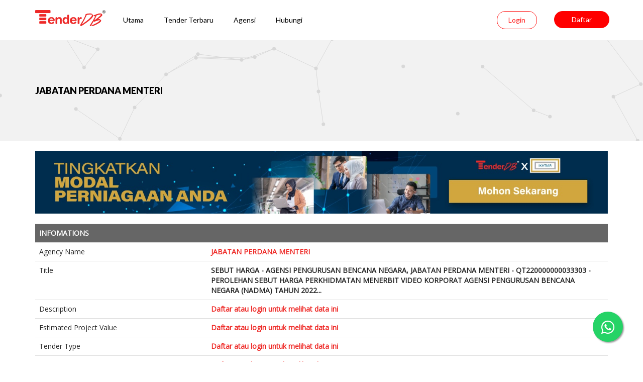

--- FILE ---
content_type: text/html; charset=UTF-8
request_url: https://tenderdb.com/tender/sebut-harga-tender-agensi-pengurusan-bencana-negara-jabatan-perdana-menteri-qt220000000033303-perolehan-sebut-harga-perkhidmatan-menerbit-video-korporat-agensi-pengurusan-bencana-negara-nadma-tahun-2022
body_size: 3733
content:
<!DOCTYPE html>
<html lang="en">

<head>
    <!-- Site information -->
    <meta charset="UTF-8">
    <meta http-equiv="X-UA-Compatible" content="IE=edge">
    <meta name="viewport" content="width=device-width, initial-scale=1">
    <title>TenderDB |  SEBUT HARGA - AGENSI PENGURUSAN BENCANA NEGARA, JABATAN PERDANA MENTERI - QT220000000033303 - PEROLEHAN SEBUT HARGA PERKHIDMATAN MENERBIT VIDEO KORPORAT AGENSI PENGURUSAN BENCANA NEGARA (NADMA)	TAHUN 2022 </title>
    <meta name="description" content="PEROLEHAN SEBUT HARGA PERKHIDMATAN MENERBIT VIDEO KORPORAT AGENSI PENGURUSAN BENCANA NEGARA (NADMA)	TAHUN 2022, QT220000000033303, AGENSI PENGURUSAN BENCANA NEGARA, JABATAN PERDANA MENTERI | HADI BIN A. KASSIM HADI@NADMA.GOV.MY 0388704892 | | MUHAMAD FAID BIN NAZRI FAID@NADMA.GOV.MY 0388704881 |">

    <meta name="keywords" itemprop="keywords"
        content="cidb, cidb tender, eperolehan, government tender, jkr malaysia, jkr malaysia tender, jkr tender, kerja tender, kod bidang mof, malaysia, malaysia tender, mof, mof tender, sebut harga, selangor tender, tender, tender in malaysia, tender johor, tender kementerian pelajaran, tender kerajaan, tender kerajaan malaysia, tender majlis, tender malaysia, tender pahang, tender penang, tender perak, tender petronas, tender sabah, tender sarawak, tender selangor, tender terengganu, tender tnb, tender2u, tenderdirect" />
    <!-- External CSS -->
    <link rel="stylesheet" href="/frontweb/assets/css/bootstrap.min.css">
    <link rel="stylesheet" href="/frontweb/assets/css/font-awesome.min.css">
    <link rel="stylesheet" href="/frontweb/assets/css/themify-icons.css">
    <link rel="stylesheet" href="/frontweb/assets/css/magnific-popup.css">
    <link rel="stylesheet" href="/frontweb/assets/css/owl.carousel.css">
    <link rel="stylesheet" href="/frontweb/assets/css/owl.transitions.css">
    <link rel="stylesheet" href="/frontweb/assets/css/plyr.css">
    <link rel="stylesheet" href="/frontweb/assets/css/swiper.min.css">
    <link rel="stylesheet" href="/frontweb/assets/css/slick.css">

    <!-- Custom CSS -->
    <link rel="stylesheet" href="/frontweb/css/scheme/primary.css">
    <link rel="stylesheet" href="/frontweb/css/style.css">
    <link rel="stylesheet" href="/frontweb/css/responsive.css">
    <link rel="alternate" href="https://www.tenderdb.com/" hreflang="ms-my" />
    <style>
        #sticky_form {
            position: fixed;
            bottom: 0px;
            right: 1%;
            width: 300px;
            border: 1px solid #77cbff;
            background-color: #ffffff;
            z-index: 100px;

        }

        #sticky_form p {
            margin: 0px;
            background-color: #77cbff;
            text-align: center;
            color: ##77cbff;
            padding: 10px;
            font-size: 14px;
            font-weight: bolder;
            cursor: pointer;
        }

        #sticky_form form {
            display: none;

            padding: 10px;
        }

        .wasapfloat{
            position:fixed;
            width:60px;
            height:60px;
            bottom:40px;
            right:40px;
            background-color:#25d366;
            color:#FFF;
            border-radius:50px;
            text-align:center;
            font-size:30px;
            box-shadow: 2px 2px 3px #999;
            z-index:100;
        }

        .my-wasapfloat{
            margin-top:16px;
        }

    </style>

    <!-- Google Fonts -->
    <link href="https://fonts.googleapis.com/css?family=Open+Sans%7CLato:400,600,900" rel="stylesheet">

    <!-- Favicon -->
    <link rel="shortcut icon" href="/favicon.ico">
    <link rel="apple-touch-icon" href="/frontweb/images/apple-touch-icon.png">
    <link rel="apple-touch-icon" sizes="72x72" href="/frontweb/images/icon-72x72.png">
    <link rel="apple-touch-icon" sizes="114x114" href="/frontweb/images/icon-114x114.png">
    <script src="https://kit.fontawesome.com/5637e46cce.js" crossorigin="anonymous"></script>
    <!--[if lt IE 9]>
        <script src="/frontweb/assets/js/html5shiv.min.js"></script>
        <script src="/frontweb/assets/js/respond.min.js"></script>
    <![endif]-->

    <!-- Global site tag (gtag.js) - Google Analytics -->
    <script async src="https://www.googletagmanager.com/gtag/js?id=UA-54364441-1"></script>
    <script>
        window.dataLayer = window.dataLayer || [];
  function gtag(){dataLayer.push(arguments);}
  gtag('js', new Date());

  gtag('config', 'UA-54364441-1');
    </script>
    <style>
        .promotion {
            padding: 10px 20px;
            display: block;
            color: #fff !important;
            text-align: center;
            background-color: red;
            font-weight: bolder;
        }
    </style>
    <!-- Facebook Pixel Code -->
    <script>
        !function(f,b,e,v,n,t,s)
    {if(f.fbq)return;n=f.fbq=function(){n.callMethod?
    n.callMethod.apply(n,arguments):n.queue.push(arguments)};
    if(!f._fbq)f._fbq=n;n.push=n;n.loaded=!0;n.version='2.0';
    n.queue=[];t=b.createElement(e);t.async=!0;
    t.src=v;s=b.getElementsByTagName(e)[0];
    s.parentNode.insertBefore(t,s)}(window,document,'script',
    'https://connect.facebook.net/en_US/fbevents.js');
     fbq('init', "460207004674271"); 
    fbq('track', 'PageView');
    </script>
    <noscript>
        <img height="1" width="1" src="https://www.facebook.com/tr?id=460207004674271&ev=PageView
    &noscript=1" />
    </noscript>
    <!-- End Facebook Pixel Code -->
</head>

<body>
    

    <!-- Header -->
    <nav class="navbar navbar-default style-1" data-spy="affix" data-offset-top="60">
        <div class="container">
            <div class="navbar-header">
                <button type="button" class="navbar-toggle collapsed" data-toggle="collapse"
                    data-target="#navbar-collapse" aria-expanded="false">
                    <span class="sr-only">Toggle navigation</span>
                    <span class="icon-bar"></span>
                    <span class="icon-bar"></span>
                    <span class="icon-bar"></span>
                </button>
                <a class="navbar-brand" href="/"><img src="https://tenderdb.com/assets/tenderdb_logo_r.png" width="140"
                        alt="tenderdb logo"></a>

            </div>

            <div class="collapse navbar-collapse" id="navbar-collapse">
                <ul class="nav navbar-nav">
                    <li><a href="/">Utama</a></li>
                    <li><a href="/tender-terbaru">Tender Terbaru</a></li>
                    <li><a href="/agensi">Agensi</a></li>
                    <li><a href="/hubungi2">Hubungi</a></li>
                    
                </ul>


                <ul class="nav navbar-nav navbar-right">
                    <li class="login-item"><a href="https://app.tenderdb.com/login" class="login-item">Login</a></li>
                    <li class="signup-item"><a href="https://app.tenderdb.com/register" class="signup-item">Daftar</a>
                    </li>
                </ul>


            </div>


            <!-- /.navbar-collapse -->
        </div>
        <!-- /.container-fluid -->
    </nav>
    <!-- Header End -->

     <div class="cps-banner style-1" id="banner" style="background-color:#f2f2f2; "> <div class="cps-banner-item2 " id="particles"> <div class="cps-banner-content"> <div class="container"> <div class="row"> <div class="col-xs-12 sm-text-center"> <div><h5 ><a href="/tender-terbaru?q=JABATAN PERDANA MENTERI" style="color:black;">JABATAN PERDANA MENTERI</a></h5></div> </div> </div> </div> </div> </div> </div> 
    <div class="cps-main-wrap">



         <div class="cps-section " > <div class="container"> <div class="row" > <div class="col-xs-12 sm-text-center hidden-lg hidden-md" style="margin-bottom: 20px"> <a href="https://app.tenderdb.com/register"> <img class="" src="https://tenderdb.com/frontweb/ikhtiar-banner-002.jpeg" style="width: 100%; margin-top:20px"> </a> </div> <div class="col-xs-12 sm-text-center hidden-sm hidden-xs"> <a href="https://app.tenderdb.com/register"> <img class="" src="https://tenderdb.com/frontweb/banner-ikhtiar-tenderbaru.jpeg" style="width: 100%; margin-top:20px"> </a> </div> <div class="col-md-12 " style="margin-top:20px; "> <table class="table table-advance table-hover"><tr><td colspan="2" style="background-color:#666; color:#FFF;"><b>INFOMATIONS</b></td></tr><tr><td style="width:30%;">Agency Name</td><td><strong><a href="/tender-terbaru?q=JABATAN PERDANA MENTERI">JABATAN PERDANA MENTERI</a></strong></td></tr><tr><td style="width:30%;">Title</td><td><b>SEBUT HARGA - AGENSI PENGURUSAN BENCANA NEGARA, JABATAN PERDANA MENTERI - QT220000000033303 - PEROLEHAN SEBUT HARGA PERKHIDMATAN MENERBIT VIDEO KORPORAT AGENSI PENGURUSAN BENCANA NEGARA (NADMA)	TAHUN 2022...</b></td></tr><tr><td style="width:30%;">Description</td><td><b><a href="http://app.tenderdb.com/register">Daftar atau login untuk melihat data ini</a></b></td></tr><tr><td style="width:30%;">Estimated Project Value</td><td><b><a href="http://app.tenderdb.com/register">Daftar atau login untuk melihat data ini</a></b></td></tr><tr><td style="width:30%;">Tender Type</td><td><b><a href="http://app.tenderdb.com/register">Daftar atau login untuk melihat data ini</a></b></td></tr><tr><td style="width:30%;">Opening Date</td><td><b><a href="http://app.tenderdb.com/register">Daftar atau login untuk melihat data ini</a></b></td></tr><tr><td style="width:30%;">Closing Date</td><td><b><a href="http://app.tenderdb.com/register">Daftar atau login untuk melihat data ini</a></b></td></tr><tr><td style="width:30%;">Last Collection Date</td><td><b><a href="http://app.tenderdb.com/register">Daftar atau login untuk melihat data ini</a></b></td></tr><tr><td style="width:30%;">Collection Address</td><td><b><a href="http://app.tenderdb.com/register">Daftar atau login untuk melihat data ini</a></b></td></tr><tr><td style="width:30%;">Document Cost</td><td><b><a href="http://app.tenderdb.com/register">Daftar atau login untuk melihat data ini</a></b></td></tr><tr><td style="width:30%;">Payment Method</td><td> <b><a href="http://app.tenderdb.com/register">Daftar atau login untuk melihat data ini</a></b></td></tr><tr><td style="width:30%;">Payable To</td><td><b><a href="http://app.tenderdb.com/register">Daftar atau login untuk melihat data ini</a></b></td></tr><tr><td style="width:30%;">Available at (Official Address)</td><td><b><a href="http://app.tenderdb.com/register">Daftar atau login untuk melihat data ini</a></b></td></tr><tr><td style="width:30%;">Site Visit Date</td><td><b><a href="http://app.tenderdb.com/register">Daftar atau login untuk melihat data ini</a></b></td></tr><tr><td style="width:30%;">Site Visit Address</td><td><b><a href="http://app.tenderdb.com/register">Daftar atau login untuk melihat data ini</a></b></td></tr><tr><td style="width:30%;">Briefing Date</td><td><b><a href="http://app.tenderdb.com/register">Daftar atau login untuk melihat data ini</a></b></td></tr><tr><td style="width:30%;">Briefing Venus</td><td><b><a href="http://app.tenderdb.com/register">Daftar atau login untuk melihat data ini</a></b></td></tr><tr><td style="width:30%;">Source</td><td><b><a href="http://app.tenderdb.com/register">Daftar atau login untuk melihat data ini</a></b></td></tr><tr><td style="width:30%;">Source Description</td><td><b><a href="http://app.tenderdb.com/register">Daftar atau login untuk melihat data ini</a></b></td></tr><tr><td style="width:30%;">Contact Person</td><td><b><a href="http://app.tenderdb.com/register">Daftar atau login untuk melihat data ini</a></b></td></tr><tr><td style="width:30%;">Telephone No.</td><td><b><a href="http://app.tenderdb.com/register">Daftar atau login untuk melihat data ini</a></b></td></tr><tr><td style="width:30%;">Fax No.</td><td><b><a href="http://app.tenderdb.com/register">Daftar atau login untuk melihat data ini</a></b></td></tr><tr><td style="width:30%;">E-mail Address</td><td><b><a href="http://app.tenderdb.com/register">Daftar atau login untuk melihat data ini</a></b></td></tr><tr><td style="width:30%;">States</td><td><b><a href="http://app.tenderdb.com/register">Daftar atau login untuk melihat data ini</a></b></td></tr><tr><td colspan="2" style="background-color:#666; color:#FFF;"><b>CIDB</b></td></tr><tr><td colspan="2" > <a href="http://app.tenderdb.com/register">Daftar atau login untuk melihat data ini</a></td></tr><tr><td colspan="2" style="background-color:#666; color:#FFF;"><b>CIDB GRADES</b></td></tr><tr><td colspan="2" > <a href="http://app.tenderdb.com/register">Daftar atau login untuk melihat data ini</a></td></tr><tr><td colspan="2" style="background-color:#666; color:#FFF;"><b>MOF</b></td></tr><tr><td colspan="2" > <a href="http://app.tenderdb.com/register">Daftar atau login untuk melihat data ini</a></td></tr><tr><td colspan="2" style="background-color:#666; color:#FFF;"><b>SCOPE OF WORKS</b></td></tr><tr><td colspan="2"> <a href="http://app.tenderdb.com/register">Daftar atau login untuk melihat data ini</a></td></tr><tr><td colspan="2" style="background-color:#666; color:#FFF;"><b>ATTACHMENTS</b></td></tr><tr><td colspan="2" > <a href="http://app.tenderdb.com/register">Daftar atau login untuk melihat data ini</a></td></tr></table> </div> </div> </div> </div> 




    </div>

    <footer class="style-5">

        <div class="cps-footer-lower">
            <div class="container">
                <div class="row">
                    <div class="col-sm-6 col-xs-12 xs-text-center">
                        <p class="copyright">2026, TenderDB™ | Produk Dari TENDERDB DIGITAL. Hak Cipta Terpelihara</p>
                    </div>
                    <div class="text-right col-sm-6 col-xs-12 xs-text-center">
                        <ul class="footer-menu">

                            <li><a href="/terms-and-conditions">Terms &amp; Conditions</a></li>
                            <li><a href="/personal-data-protection">Personal Data Protection</a></li>
                            <li><a href="/privacy-policy">Privacy Policy</a></li>
                        </ul>
                    </div>
                </div>
            </div>
        </div>
    </footer>

    <a href="https://wa.me/send?phone=601111888871&text=Hi%20TenderDB!%20Saya%20berminat." class="wasapfloat" target="_blank">
        <i class="fa fa-whatsapp my-wasapfloat" style="color:white"></i>
    </a>

    


    <!-- Script -->
    <script src="https://code.jquery.com/jquery-3.4.1.min.js"
        integrity="sha256-CSXorXvZcTkaix6Yvo6HppcZGetbYMGWSFlBw8HfCJo=" crossorigin="anonymous"></script>
    <script async src="/frontweb/js/jquery.particleground.min.js"></script>
    <script src="/frontweb/js/typed.min.js"></script>
    <script src="/frontweb/assets/js/jquery-migrate-3.0.1.min.js"></script>
    <script src="/frontweb/assets/js/bootstrap.min.js"></script>
    <script src="/frontweb/assets/js/owl.carousel.js"></script>
    <script src="/frontweb/assets/js/visible.js"></script>
    <script src="/frontweb/assets/js/jquery.stellar.min.js"></script>
    <script src="/frontweb/assets/js/jquery.countTo.js"></script>
    <script src="/frontweb/assets/js/imagesloaded.pkgd.min.js"></script>
    <script src="/frontweb/assets/js/isotope.pkgd.min.js"></script>
    <script src="/frontweb/assets/js/jquery.magnific-popup.min.js"></script>
    
    <script src="/frontweb/assets/js/plyr.js"></script>
    <script src="/frontweb/assets/js/swiper.min.js"></script>
    <script src="/frontweb/assets/js/slick.min.js"></script>
    <script src="/frontweb/js/custom.js"></script>

        <script>
        document.addEventListener('DOMContentLoaded', function () {
  particleground(document.getElementById('particles'), {
    dotColor: '#d8d8d8',
    lineColor: '#d8d8d8',
    parallaxMultiplier:10
  });
  
}, false);


$(document).ready(function(){
    $("#feedback_button").click(function(){
      form();
    });
    });
	
function form()
{
	$("#sticky_form form").slideToggle();
}
  
 
	    

    </script>
    
<script defer src="https://static.cloudflareinsights.com/beacon.min.js/vcd15cbe7772f49c399c6a5babf22c1241717689176015" integrity="sha512-ZpsOmlRQV6y907TI0dKBHq9Md29nnaEIPlkf84rnaERnq6zvWvPUqr2ft8M1aS28oN72PdrCzSjY4U6VaAw1EQ==" data-cf-beacon='{"version":"2024.11.0","token":"4692a2be2e7941768341aa5646ee5717","r":1,"server_timing":{"name":{"cfCacheStatus":true,"cfEdge":true,"cfExtPri":true,"cfL4":true,"cfOrigin":true,"cfSpeedBrain":true},"location_startswith":null}}' crossorigin="anonymous"></script>
</body>

</html>

<!-- Localized -->

--- FILE ---
content_type: text/css
request_url: https://tenderdb.com/frontweb/css/scheme/primary.css
body_size: 1903
content:
/*** Colors ***/

a,
a:focus,
a:visited,
.btn.btn-white:hover,
.btn.btn-white:hover:focus,
.btn.btn-white:hover:active,
.btn.btn-white:hover:visited,
.btn.btn-white.btn-border:hover,
.btn.btn-white.btn-border:hover:focus,
.btn.btn-white.btn-border:hover:active,
.btn.btn-white.btn-border:hover:visited,
.btn.btn-simple.btn-primary .fa,
.cps-theme-bg .big-play-btn,
.cps-gradient-round .big-play-btn,
.cps-theme-bg .big-play-btn:focus,
.cps-theme-bg .big-play-btn:visited,
.cps-theme-bg .big-play-btn:active,
.cps-gradient-round .big-play-btn:focus,
.cps-gradient-round .big-play-btn:visited,
.cps-gradient-round .big-play-btn:active,
.navbar-default .navbar-nav>li:hover a,
.navbar-default .navbar-nav>li.active a,
.navbar-default .navbar-nav>li.current a,
.navbar-default.style-3 .navbar-nav>li.login-item>a,
.navbar-default.style-5 .navbar-nav>li.login-item>a,
.navbar-default.style-12 .navbar-nav>li.login-item>a,
.navbar-default.style-6 .navbar-nav>li.login-item>a:hover,
.navbar-default.style-7 .navbar-nav>li.login-item>a:hover,
.cps-banner.style-4 .cps-banner-form [type=submit]:hover,
.cps-banner.style-14 .cps-banner-form [type=submit]:hover,
.cps-banner.style-5 .sign-in-text a:hover,
.cps-service-box.style-2 .cps-service-icon span,
.cps-service-box.style-2:hover .cps-service-title,
.cps-service-box.style-4 .cps-service-icon span,
.cps-service-box.style-4:hover .cps-service-title,
.cps-service-box.style-5 .cps-service-icon span,
.cps-service-box.style-6 .cps-service-icon span,
.cps-service-box.style-6:hover .cps-service-title,
.cps-service.style-4 .cps-service-icon span,
.feature-list li span,
.mocked-features .feature-item .feature-icon,
.feature-tabs .nav-tabs li a .fa,
.option-box h4,
.option-box a,
.cps-package .cps-pack-price,
.mini-fact .mini-fact-count,
.cps-case-study .cps-case-title a:hover,
.cps-case-study .cps-case-btns a:hover,
.cps-testimonials-wrap.style-2 .cps-testimonial-item blockquote:before,
.instruction-tabs .nav-tabs li a:hover,
.instruction-tabs .nav-tabs li a span,
.cps-post .cps-post-title a:hover,
.cps-cta.style-3 .cps-cta-text a:hover,
.cps-cta.style-4 .cps-cta-text a:hover,
.cps-contact-form [type=submit],
.subscription-style-2 .subscription-social a:hover,
footer .cps-footer-widget-area .cps-widget ul li a:hover,
footer .cps-footer-widget-area .contact-list li .contact-item-icon,
footer .cps-footer-lower a:hover,
footer.style-2 .cps-footer-widget-area .cps-widget ul li a:hover,
footer.style-3 .cps-footer-widget-area .cps-widget-title,
footer.style-3 .cps-footer-lower a:hover,
footer.style-4 .cps-footer-lower a:hover,
footer.style-5 .cps-footer-widget-area .cps-widget .cps-socials a,
footer.style-5 .cps-footer-lower a:hover,
footer.style-6 .cps-footer-upper .cps-socials a,
footer.style-6 .cps-footer-lower a:hover,
footer.style-7 .cps-footer-upper .cps-socials a,
footer.style-7 .cps-footer-lower a:hover,
.breadcrumb li a:hover,
.post-list .post-title a:hover,
.page-numbers:hover,
a.page-numbers:hover,
.sidebar .widget .widget-subscription [type=submit],
.sidebar .widget ul li a:hover,
.sidebar .recent-post .post-title:hover,
.post-single .post-metas a:hover,
.comments-section .comment-reply:hover,
.navbar-default .navbar-nav>li:hover a,
.navbar-default .navbar-nav>li.active a,
.navbar-default .navbar-nav>li.current a,
footer .cps-footer-widget-area .cps-widget ul li a:hover,
footer.style-4 .cps-footer-widget-area .cps-widget ul li a:hover,
.how-it-work-process .process-item .fa,
.cps-member.style-3 .cps-member-socials a,
footer.style-8 .cps-socials a,
footer.style-8 a:hover,
.cps-package.style-5.special .btn,
.cps-subscription [type=submit],
.cps-countdown-item .cps-banner-form [type=submit],
.screenshot-container #previous, .screenshot-container #next,
.cps-column-2-feature .cps-feature-icon,
footer.style-9 .cps-socials a:hover{
    color: #ee2724;
}


/*** Background color ***/

.cps-theme-bg,
.btn.btn-purple:hover,
.btn.btn-purple:hover:focus,
.btn.btn-purple:hover:active,
.btn.btn-purple:hover:visited,
.btn.btn-shadow:hover,
.btn.btn-shadow:hover:focus,
.btn.btn-shadow:hover:active,
.btn.btn-shadow:hover:visited,
.big-play-btn,
.navbar-default .navbar-nav>li.solid-item a,
.navbar-default .navbar-nav .dropdown .dropdown-menu>li:hover>a,
.navbar-default.style-2.affix,
.navbar-default.style-3.affix,
.navbar-default.style-5 .navbar-nav>li.login-item>a:hover,
.navbar-default.style-12 .navbar-nav>li.login-item>a:hover,
.navbar-default.style-6.affix,
.feature-tabs .nav-tabs li.active a,
.instruction-tabs .nav-tabs>li.active>a,
.instruction-tabs .nav-tabs>li.active>a:hover,
.instruction-tabs .nav-tabs>li.active>a:focus,
.instruction-tabs .nav-tabs>li.active>a:visited,
.subscription-style-3 .cps-subscription [type=submit],
footer .cps-footer-widget-area .cps-widget .recent-post .recent-post-date,
footer .cps-footer-widget-area .widget-socials a,
footer.style-5 .cps-footer-widget-area .cps-widget .cps-socials a:hover,
footer.style-6 .cps-footer-upper .cps-socials a:hover,
footer.style-7 .cps-footer-upper .cps-socials a:hover,
.sidebar .widget-social a,
.btn.btn-border:hover,
.btn.btn-border:hover:focus,
.btn.btn-border:hover:active,
.btn.btn-border:hover:visited,
.cps-banner-slider-2 .slick-dots li.slick-active button,
footer.style-8 .cps-socials a:hover,
.screenshot-slick-container .slick-dots li button,
.page-header.style-9,
.cps-gray-bg .cps-column-2-feature .cps-feature-icon,
footer.style-9{
    background-color: #ee2724;
}


.btn.btn-green,
.btn.btn-green:hover,
.btn.btn-green:hover:focus,
.btn.btn-green:hover:active,
.btn.btn-green:hover:visited{
    background-image: none;
    background-color: #03bb0d;
}

/*** Background color / bg image none ***/

.btn.btn-primary,
.btn.btn-primary:focus,
.btn.btn-primary:visited,
.btn.btn-primary:active,
.btn.btn-primary:active:focus,
.btn.btn-red:hover,
.btn.btn-red:hover:focus,
.btn.btn-red:hover:active,
.btn.btn-red:hover:visited,
.cps-banner.style-4,
.cps-banner.style-14{
    background-image: none;
    background-color: #ee2724;
}


/*** Border gradient ***/

.cps-service-box,
.cps-package .cps-package-header,
.cps-404-content [type=submit]{
    -o-border-image: linear-gradient(to right, #ee2724, #ee2724);
    border-image: -webkit-gradient(linear, left top, right top, from(#ee2724), to(#ee2724));
    border-image: linear-gradient(to right, #ee2724, #ee2724);
}


/*** Background gradient (primary1 to primary2) ***/

.cps-gradient-bg,
.btn,
.btn:focus,
.btn:visited,
.btn:active,
.btn:active:focus,
.navbar-default.style-5 .navbar-nav>li.signup-item>a,
.navbar-default.style-12 .navbar-nav>li.signup-item>a,
.navbar-default.style-8 .navbar-nav>li.signup-item>a,
.navbar-default.style-9 .navbar-nav>li.signup-item>a,
.cps-banner.style-3,
.cps-banner.style-7 .cps-banner-form [type=submit],
.cps-banner.style-9 .cps-banner-form [type=submit],
.cps-progress-item .progress-bar,
.cps-service-box .cps-service-icon span,
.cps-service-box:hover .cps-service-title,
.cps-service .cps-service-icon span,
.filter-button-group button.active,
.style-3 .cps-testimonials-wrap .cps-testimonial-item blockquote:before,
.subscription-style-4 .cps-subscription [type=submit],
.post-single .post-share,
.cps-banner.style-10,
.cps-faq-accordion.style-2 .panel-group .panel.panel-default > .panel-heading > .panel-title > a,
.cps-service.style-6:hover .cps-service-icon,
.mini-fact-wrap.style-2 .mini-fact .mini-fact-count, .screenshot-slick-container .slick-dots li.slick-active button, .cps-package.special.style-5,
.cps-contact-form.style-2 [type=submit],
.page-header.style-2,
.cps-404-content [type=submit],
.cps-contact-form [type=submit],
.account-form [type=submit],
.comingsoon-footer,
.preloader-round{
    background-image: -webkit-gradient(linear, left top, right top, from(#ee2724), to(#ee2724));
    background-image: linear-gradient(to right, #ee2724, #ee2724);
}


/*** Background gradient (primary to primary) ***/

.btn:hover,
.btn:hover:focus,
.btn:hover:active,
.btn:hover:visited,
.navbar-default.style-5 .navbar-nav>li.signup-item>a:hover,
.navbar-default.style-12 .navbar-nav>li.signup-item>a:hover,
.navbar-default.style-8 .navbar-nav>li.signup-item>a:hover,
.cps-banner.style-9 .cps-banner-form [type=submit]:hover,
.account-form [type=submit]:hover{
    background-image: -webkit-gradient(linear, left top, right top, from(#ee2724), to(#ee2724));
    background-image: linear-gradient(to right, #ee2724 0%, #ee2724 100%);
}


/*** Text gradient ***/

.cps-counter-item.style-2 .cps-counter-icon span,
.style-3 .cps-testimonials-wrap .cps-testimonial-item blockquote:before,
.cps-service.style-6 .cps-service-title,
.cps-section-header.style-2 .cps-section-title,
.cps-cta .cps-cta-title.gradient-color,
.cps-package.style-5 .cps-pack-price,
.cps-post.style-3 .cps-post-title,
.cps-404-title{
    background: -webkit-gradient(linear, left top, right top, from(#ee2724), to(#ee2724));
    background: linear-gradient(to right, #ee2724 0%, #ee2724 100%);
    -webkit-background-clip: text;
    -webkit-text-fill-color: transparent;
}


/*** Text fill ***/

.cps-service-box.style-2 .cps-service-icon span,
.cps-service-box.style-2:hover .cps-service-title,
.cps-service-box.style-4 .cps-service-icon span,
.cps-service-box.style-4:hover .cps-service-title,
.cps-service-box.style-5 .cps-service-icon span,
.cps-service-box.style-6 .cps-service-icon span,
.cps-service-box.style-6:hover .cps-service-title,
.cps-service.style-4 .cps-service-icon span,
.cps-service.style-5 .cps-service-icon span{
    -webkit-text-fill-color: #ee2724;
}


/*** Border-color ***/

.btn.btn-border,
.btn.btn-border:hover,
.btn.btn-border:hover:focus,
.btn.btn-border:hover:active,
.btn.btn-border:hover:visited,
.navbar-default.style-5 .navbar-nav>li.login-item>a,
.navbar-default.style-12 .navbar-nav>li.login-item>a,
.cps-service-box.style-5,
.cps-service-box.style-6,
.feature-tabs .nav-tabs li a:after,
.cps-package.style-3 .cps-package-header,
.instruction-tabs .nav-tabs li a,
.instruction-tabs .nav-tabs li.active a:hover,
.instruction-tabs .nav-tabs li.active a:focus,
input:not([type=submit]):not([type=radio]):not([type=checkbox]),
select,
textarea,
.subscription-style-3 .subscription-container,
.subscription-style-3 .cps-subscription [type=submit],
footer.style-3 .cps-footer-lower .container,
.page-numbers.current,
a.page-numbers.current,
.sidebar .widget .widget-title,
.sidebar .tags a:hover,
.post-single .post-entry blockquote,
.cps-column-2-feature .cps-feature-icon{
    border-color: #ee2724;
}


/**** Text decoration color ****/

.cps-cta.style-3 .cps-cta-text a,
.cps-cta.style-4 .cps-cta-text a {
    -webkit-text-decoration-color: #ee2724;
    text-decoration-color: #ee2724;
}


/*** Secondary color ***/

a:hover,
.cps-contact-form [type=submit]:hover {
    color: #ee2724;
}

/*** Secondary background ***/

.btn.btn-primary:hover,
.btn.btn-primary:hover:focus,
.btn.btn-primary:hover:active,
.btn.btn-primary:hover:visited,
.cps-banner-slider-2 .slick-dots li button {
    background-color: #ee2724;
}


/*** Other background color ***/

.cps-progress-item .progress {
    background-color: rgba(0, 175, 240, 0.11);
}

.cps-testimonials-wrap.style-2 .testimonial-carousel .owl-prev:hover,
.cps-testimonials-wrap.style-2 .testimonial-carousel .owl-next:hover {
    background-color: rgba(0, 175, 240, 0.55);
}

.cps-member.style-3 .cps-member-hover {
  background-image: -moz-linear-gradient( 45deg, rgba(153,223,249, 0.8) 0%, rgba(0,175,240, 0.8) 100%);
  background-image: -webkit-linear-gradient( 45deg, rgba(153,223,249, 0.8) 0%, rgba(0,175,240, 0.8) 100%);
  background-image: -ms-linear-gradient( 45deg, rgba(153,223,249, 0.8) 0%, rgba(0,175,240, 0.8) 100%);
}

.cps-banner.style-11 .cps-banner-item:before,
.cps-image-bg-4 .cps-overlay,
.cps-image-bg-5 .cps-overlay,
.cps-image-bg-6 .cps-overlay {
    background-image: -moz-linear-gradient( to right, rgba(0,175,240, 0.8) 0%, rgba(153,223,249, 0.8) 100%);
  background-image: -webkit-linear-gradient( to right, rgba(0,175,240, 0.8) 0%, rgba(153,223,249, 0.8) 100%);
  background-image: -ms-linear-gradient( to right, rgba(0,175,240, 0.8) 0%, rgba(153,223,249, 0.8) 100%);
    background-image: linear-gradient( to right, rgba(0,175,240, 0.8) 0%, rgba(153,223,249, 0.8) 100%);
}



/*** Other Border Color ***/

.cps-banner.style-9 .cps-banner-form [type=email],
.subscription-style-4 .cps-subscription input:not([type=submit]):not([type=radio]):not([type=checkbox]),
.subscription-style-4 select,
.subscription-style-4 textarea {
    border-color: rgba(0, 175, 240, 0.33);
}


/*** color fix ***/

.btn.btn-white.btn-border:hover,
.btn.btn-white.btn-border:hover:focus,
.btn.btn-white.btn-border:hover:active,
.btn.btn-white.btn-border:hover:visited,
.cps-theme-bg input:not([type=submit]):not([type=radio]):not([type=checkbox]), .cps-theme-bg select, .cps-theme-bg textarea, .cps-gradient-bg input:not([type=submit]):not([type=radio]):not([type=checkbox]), .cps-gradient-bg select, .cps-gradient-bg textarea{
    border-color: #ffffff;
}

@media screen and (max-width: 991px) {
    .navbar-default .navbar-toggle {
        border-color: #ee2724;
        background-color: #ee2724;
    }
    .navbar-default .navbar-toggle:focus,
    .navbar-default .navbar-toggle:hover {
        background-color: #ee2724;
    }
    .navbar-default .navbar-toggle.collapsed .icon-bar {
        background-color: #ee2724;
    }
    .navbar-default.style-2 .navbar-toggle .icon-bar,
    .navbar-default.style-3 .navbar-toggle .icon-bar,
    .navbar-default.style-6 .navbar-toggle .icon-bar,
    .navbar-default.style-7 .navbar-toggle .icon-bar {
        background-color: #ee2724;
    }
    .navbar-default.style-2 .navbar-collapse,
    .navbar-default.style-3 .navbar-collapse,
    .navbar-default.style-6 .navbar-collapse,
    .cps-banner .cps-banner-item-14{
        background-color: #ee2724;
    }
    .navbar-default.style-7 .navbar-collapse{
        background-color: #8b57d9;
    }
}

@media screen and (max-width: 767px) {

    .navbar-default.style-2,
    .navbar-default.style-3,
    .navbar-default.style-6 {
        background-color: #ee2724;
    }

    .navbar-default.style-7 {
        background-color: #8b57d9;
    }
    .navbar-default .navbar-toggle .icon-bar{
        background-color: #ee2724 !important;
    }
    .navbar-default.style-11 .navbar-toggle .icon-bar{
        background-color: #ea4335 !important;
    }
    }
}


--- FILE ---
content_type: text/css
request_url: https://tenderdb.com/frontweb/css/style.css
body_size: 15169
content:
/*=======================================================================
* Template Name: SaaSera
* Template URI: http://codepassenger.com/html/saasera
* Author: CodePassenger
* Author URI: http://codepassenger.com/
* Description: Software &amp; SaaS Startups Template
* Version: 1.3
* License: GPL v2 or later
* License URI: http://www.gnu.org/licenses/old-licenses/gpl-2.0.html
* Tags: html, saasera, template, agency, design, codepassenger, apps
======================================================================= */
/* Table of content
--------------------------------------------
1. General
2. Buttons
3. Headers
4. Banner
5. Image Background
6. About
7. Service Boxed
8. Service
9. Features
10. Feature Tabs
11. Video Section
12. Option Box
13. Pricing
14. Screenshot
15. Fun Facts
16. Case Study
17. Testimonial
18. Client Logo
19. Connection Mock
20. Connection
21. Team
22. Instruction
23. How it work
24. Process Item
25. Blog
26. Call to action
27. Integrated With
28. FAQ
29. Contact
30. Subscription
31. Login / Registration
32. Footer
33. Page
34. Blog Listing
35. Blog Single
36. Map
37. 404
38. Coming Soon
39. Miscelleneous
------------------------------------------*/
/*------------------------------------
1. General
------------------------------------*/
html {
  font-size: 62.5%;
  -webkit-font-smoothing: antialiased;
}

body {
  font-family: "Open Sans", sans-serif;
  font-size: 1.4rem;
  color: #262626;
  line-height: 1.857143;
}

p:last-child {
  margin-bottom: 0;
}

h1,
.h1 {
  font-size: 6rem;
}

h2,
.h2 {
  font-size: 4.8rem;
}

h3,
.h3 {
  font-size: 3.6rem;
}

h4,
.h4 {
  font-size: 2.4rem;
}

h5,
.h5 {
  font-size: 1.8rem;
}

h6,
.h6 {
  font-size: 1.2rem;
}

h1,
.h1,
h2,
.h2,
h3,
.h3,
h4,
.h4,
h5,
.h5,
h6,
.h6 {
  line-height: 1.208333;
  font-weight: 600;
  font-family: "Lato", sans-serif;
}

a {
  -webkit-transition: all 0.3s ease;
  transition: all 0.3s ease;
}
a:focus, a:visited {
  outline: none;
  text-decoration: none;
}
a:hover {
  text-decoration: none;
}

.cps-section {
  position: relative;
}

.cps-section-padding {
  padding: 120px 0;
}
.cps-section-padding.cps-bottom-0 {
  padding-bottom: 0;
}

.cps-section-header {
  margin-bottom: 50px;
}
.cps-section-header.cps-bottom-0 {
  margin-bottom: 0;
}
.cps-section-header .cps-section-title {
  margin: 0;
  font-size: 3.6rem;
  line-height: 4.9rem;
  font-weight: 500;
}
.cps-section-header .cps-section-title span {
  font-weight: 900;
}
.cps-section-header .cps-section-text {
  margin-top: 15px;
  margin-bottom: 0;
}
.cps-section-header .cps-section-subtitle {
  font-size: 2.2rem;
  margin: 0;
  font-weight: 400;
}
.cps-section-header .cps-section-subtitle span {
  font-weight: 900;
}
.cps-section-header.style-2.text-left {
  margin-top: 80px;
  margin-bottom: 20px;
}
.cps-section-header.style-2 .cps-section-title {
  font-size: 4.8rem;
  line-height: 5rem;
}
.cps-section-header.style-2 .cps-section-text {
  margin-top: 25px;
}
.cps-section-header.style-3 {
  margin-top: 100px;
}
.cps-section-header.style-3 .cps-section-text {
  font-size: 1.8rem;
  opacity: 0.7;
  line-height: 3rem;
  margin-top: 22px;
}

.cps-sub-section + .cps-sub-section {
  margin-top: 80px;
}

.big-mock-padding {
  margin: 25px 0;
}
.big-mock-padding img {
  display: inline-block;
  margin: 0 auto;
}
.big-mock-padding.cps-bottom-0 {
  margin-bottom: 0;
}

.cps-subsection-title {
  font-size: 2.2rem;
  margin-top: 55px;
  margin-bottom: 17px;
}

.cps-subsection-text {
  margin: 0;
}

.cps-theme-bg {
  color: #ffffff;
}

.cps-gray-bg {
  background-color: #f7f7f7;
}

.owl-prev,
.owl-next {
  -webkit-transition: all 0.3s ease;
  transition: all 0.3s ease;
}

.features-side-img {
  display: inline-block;
}

.cps-gradient-round {
  background-image: url(../images/bg/gradient-round-bg.svg);
  background-position: center bottom;
  background-size: cover;
  color: #ffffff;
}

.cps-curve-bg-1 {
  background-image: url(../images/bg/curve-1.svg);
  background-position: center bottom;
  background-size: contain;
  background-repeat: no-repeat;
}

.cps-curve-bg-2 {
  background-image: url(../images/bg/curve-2.svg);
  background-position: center bottom;
  background-size: contain;
  background-repeat: no-repeat;
  padding-bottom: 240px;
}

.cps-gradient-bg {
  color: #ffffff;
}

.cps-bg-round-1 {
  background-image: url(../images/bg/round-1.svg);
  position: absolute;
  width: 1016px;
  height: 1016px;
  top: 276px;
  right: -283px;
}

.cps-bg-round-2 {
  background-image: url(../images/bg/round-2.svg);
  position: absolute;
  width: 1016px;
  height: 1016px;
  top: 138px;
  right: -394px;
  opacity: 0.55;
}

.cps-bg-round-4 {
  background-image: url(../images/bg/round-2.svg);
  background-size: cover;
  background-position: center center;
  position: absolute;
  width: 672px;
  height: 672px;
  top: 344px;
  right: -547px;
  opacity: 0.55;
}

.cps-bg-round-3 {
  background-image: url(../images/bg/round-1.svg);
  background-size: cover;
  background-position: center center;
  position: absolute;
  width: 672px;
  height: 672px;
  top: -135px;
  right: -509px;
}

/*** Form and inputs ***/
form {
  position: relative;
}

input:focus, input:active,
textarea:focus,
textarea:active,
select:focus,
select:active,
button:focus,
button:active {
  outline: none;
}

/*------------------------------------
2. Buttons
------------------------------------*/
.btn {
  font-family: "Lato", sans-serif;
  font-weight: 400;
  font-size: 1.4rem;
  color: #ffffff;
  padding: 0 35px;
  line-height: 41px;  
  border: none;
  -webkit-box-shadow: none !important;
          box-shadow: none !important;
  -webkit-transition: all 0.3s ease;
  transition: all 0.3s ease;
}
.btn:focus, .btn:visited, .btn:active, .btn:active:focus {
  color: #ffffff;
  outline: none;
}
.btn:hover, .btn:hover:focus, .btn:hover:active, .btn:hover:visited {
  color: #ffffff;
}
.btn.btn-primary {
  background-image: none;
}
.btn.btn-primary:focus, .btn.btn-primary:visited, .btn.btn-primary:active, .btn.btn-primary:active:focus {
  background-image: none;
}
.btn.btn-primary:hover, .btn.btn-primary:hover:focus, .btn.btn-primary:hover:active, .btn.btn-primary:hover:visited {
  background-image: none;
  color: #262626;
}
.btn.btn-red {
  background-color: #ea4335;
  background-image: none;
}
.btn.btn-red:focus, .btn.btn-red:visited, .btn.btn-red:active, .btn.btn-red:active:focus {
  background-image: none;
  background-color: #ea4335;
}
.btn.btn-red:hover, .btn.btn-red:hover:focus, .btn.btn-red:hover:active, .btn.btn-red:hover:visited {
  background-image: none;
}
.btn.btn-border {
  color: #262626;
  line-height: 39px;
  background-image: none;
  border-width: 1px;
  border-style: solid;
  border-radius: 21px;
}
.btn.btn-border:focus, .btn.btn-border:visited, .btn.btn-border:active, .btn.btn-border:active:focus {
  color: #262626;
  background-image: none;
}
.btn.btn-border:hover, .btn.btn-border:hover:focus, .btn.btn-border:hover:active, .btn.btn-border:hover:visited {
  color: #ffffff;
}
.btn.btn-white {
  background-image: none;
  background-color: #ffffff;
  color: #262626;
  line-height: 39px;
  border: 1px solid #ffffff;
}
.btn.btn-white:focus, .btn.btn-white:visited, .btn.btn-white:active, .btn.btn-white:active:focus {
  color: #262626;
  background-color: #ffffff;
  background-image: none;
}
.btn.btn-white.btn-border {
  background-color: transparent;
  color: #ffffff;
}
.btn.btn-white.btn-border:focus, .btn.btn-white.btn-border:visited, .btn.btn-white.btn-border:active, .btn.btn-white.btn-border:active:focus {
  color: #ffffff;
  background-color: transparent;
}
.btn.btn-white.btn-border:hover, .btn.btn-white.btn-border:hover:focus, .btn.btn-white.btn-border:hover:active, .btn.btn-white.btn-border:hover:visited {
  background-color: #ffffff;
}
.btn.btn-purple {
  background-color: #32135c;
  background-image: none;
  border-radius: 3px;
}
.btn.btn-purple:focus, .btn.btn-purple:visited, .btn.btn-purple:active, .btn.btn-purple:active:focus {
  background-color: #32135c;
  background-image: none;
}
.btn.btn-purple.btn-border {
  background-color: transparent;
  border: 1px solid #32135c;
  color: #ffffff;
}
.btn.btn-purple.btn-border:focus, .btn.btn-purple.btn-border:visited, .btn.btn-purple.btn-border:active, .btn.btn-purple.btn-border:active:focus {
  color: #ffffff;
  border: 1px solid #32135c;
  background-color: transparent;
}
.btn.btn-purple.btn-border:hover, .btn.btn-purple.btn-border:hover:focus, .btn.btn-purple.btn-border:hover:active, .btn.btn-purple.btn-border:hover:visited {
  background-color: #32135c;
}
.btn.btn-shadow {
  border-radius: 3px;
  background-image: none;
  color: #262626;
  background-color: #ffffff;
  -webkit-box-shadow: -2.847px 6.395px 11px 0px rgba(0, 0, 0, 0.1) !important;
          box-shadow: -2.847px 6.395px 11px 0px rgba(0, 0, 0, 0.1) !important;
  font-family: "Open Sans", sans-serif;
}
.btn.btn-shadow:focus, .btn.btn-shadow:visited, .btn.btn-shadow:active, .btn.btn-shadow:active:focus {
  background-image: none;
  background-color: #ffffff;
  color: #262626;
}
.btn.btn-shadow:hover, .btn.btn-shadow:hover:focus, .btn.btn-shadow:hover:active, .btn.btn-shadow:hover:visited {
  -webkit-box-shadow: none !important;
          box-shadow: none !important;
  color: #ffffff;
}
.btn.btn-sm {
  font-family: "Open Sans", sans-serif;
  font-size: 1.2rem;
  font-weight: 400;
  line-height: 3rem;
  padding: 0 28px;
}
.btn.btn-simple {
  background-color: transparent;
  background-image: none;
  color: #ffffff;
  padding: 0 10px;
}
.btn.btn-simple:focus, .btn.btn-simple:visited, .btn.btn-simple:active, .btn.btn-simple:active:focus {
  color: #ffffff;
  background-color: transparent;
  background-image: none;
}
.btn.btn-simple:hover, .btn.btn-simple:hover:focus, .btn.btn-simple:hover:active, .btn.btn-simple:hover:active:focus, .btn.btn-simple:hover:visited {
  text-decoration: underline;
}
.btn.btn-simple .fa {
  margin-right: 8px;
}
.btn.btn-simple.btn-primary {
  color: #262626;
}
.btn.btn-simple.btn-primary:focus, .btn.btn-simple.btn-primary:visited, .btn.btn-simple.btn-primary:active, .btn.btn-simple.btn-primary:active:focus {
  background-color: transparent;
  color: #262626;
}
.btn.btn-simple.btn-primary:hover, .btn.btn-simple.btn-primary:hover:focus, .btn.btn-simple.btn-primary:hover:active, .btn.btn-simple.btn-primary:hover:active:focus, .btn.btn-simple.btn-primary:hover:visited {
  background-color: transparent;
}

.button-group .btn + .btn,
.cps-button-group .btn + .btn {
  margin-left: 26px;
}

.big-play-btn {
  display: block;
  margin: 60px auto 0;
  color: #ffffff;
  border-radius: 50%;
  -webkit-box-shadow: 0px 0px 10px 0px rgba(0, 0, 0, 0.1);
          box-shadow: 0px 0px 10px 0px rgba(0, 0, 0, 0.1);
  width: 100px;
  height: 100px;
  text-align: center;
  line-height: 100px;
}
.big-play-btn:focus, .big-play-btn:visited, .big-play-btn:active {
  color: #ffffff;
}
.big-play-btn:hover, .big-play-btn:hover:focus, .big-play-btn:hover:visited, .big-play-btn:hover:active {
  -webkit-box-shadow: 0 0 15px 0 rgba(0, 0, 0, 0.25);
          box-shadow: 0 0 15px 0 rgba(0, 0, 0, 0.25);
}
.cps-theme-bg .big-play-btn, .cps-gradient-round .big-play-btn {
  background-color: #ffffff;
}

.sm-play-btn {
  display: block;
  margin: 15px auto 0;
  color: #ffffff;
  border-radius: 50%;
  background-color: white;
  -webkit-box-shadow: 0px 5px 10px 0px rgba(0, 0, 0, 0.15);
          box-shadow: 0px 5px 10px 0px rgba(0, 0, 0, 0.15);
  width: 60px;
  height: 60px;
  text-align: center;
  line-height: 60px;
}
.sm-play-btn:hover, .sm-play-btn:hover:focus, .sm-play-btn:hover:visited, .sm-play-btn:hover:active {
  -webkit-box-shadow: 0 0 15px 0 rgba(0, 0, 0, 0.25);
          box-shadow: 0 0 15px 0 rgba(0, 0, 0, 0.25);
}
.cps-theme-bg .sm-play-btn, .cps-gradient-round .sm-play-btn {
  background-color: #ffffff;
}

.link-group a {
  text-decoration: underline;
  color: #262626;
  font-family: "Lato", sans-serif;
  display: inline-block;
  font-weight: 600;
}
.link-group a + a {
  margin-left: 5px;
}
.link-group a:hover {
  text-decoration: none;
}

.to-down {
  height: 40px;
  width: 40px;
  display: inline-block;
  border: 1px solid #ffffff;
  border-radius: 50%;
  text-align: center;
  line-height: 38px;
  color: #ffffff;
}
.to-down:focus, .to-down:visited, .to-down:active {
  color: #ffffff;
}
.to-down:hover {
  background-color: #ffffff;
  color: #262626;
}

/*------------------------------------
3. Header
------------------------------------*/
.navbar-default {
  /* position: fixed; */
  top: 0;
  left: 0;
  right: 0;
  z-index: 980;
  border: none;
  border-radius: 0;
  background-color: transparent;
  margin: 0;
  min-height: 80px;
}
.navbar-default .navbar-brand {
  margin-top: 5px;
  margin-bottom: 5px;
  height: 70px;
}

.navbar-default .navbar-nav {
  margin-top: 15px;
  margin-bottom: 15px;
  -webkit-transition: all 0.3s ease;
  transition: all 0.3s ease;
}
.navbar-default .navbar-nav > li > a {
  font-family: "Lato", sans-serif;
  color: #262626;
  padding-left: 20px;
  padding-right: 20px;
}
.navbar-default .navbar-nav > li.solid-item a {
  color: #ffffff;
  border-radius: 15px;
  padding: 5px 22px;
  margin: 10px 20px;
}
.navbar-default .navbar-nav > li.solid-item:last-child {
  margin-right: 0;
}
.navbar-default .navbar-nav .dropdown .dropdown-menu {
  display: block;
  -webkit-box-shadow: 0px 0px 10px 0px rgba(0, 0, 0, 0.1);
          box-shadow: 0px 0px 10px 0px rgba(0, 0, 0, 0.1);
  border: none;
  padding: 15px 10px;
  left: 0;
  right: auto;
  white-space: nowrap;
  opacity: 0;
  visibility: hidden;
  -webkit-transition: all 0.4s ease;
  transition: all 0.4s ease;
}
.navbar-default .navbar-nav .dropdown .dropdown-menu .dropdown-menu {
  right: 100%;
  left: auto;
  top: 0;
}
.navbar-default .navbar-nav .dropdown .dropdown-menu > li > a {
  color: #262626;
  font-family: "Lato", sans-serif;
  padding: 5px 10px;
}
.navbar-default .navbar-nav .dropdown .dropdown-menu > li:hover > a {
  color: #ffffff;
}
.navbar-default .navbar-nav .dropdown:hover > .dropdown-menu {
  visibility: visible;
  opacity: 1;
}
.navbar-default .navbar-nav > .dropdown:last-child .dropdown-menu, .navbar-default .navbar-nav > .dropdown:nth-last-child(2) .dropdown-menu {
  right: 0;
  left: auto;
}
.navbar-default .navbar-right {
  margin-right: -35px;
}
.navbar-default.affix {
  min-height: 60px;
  background-color: #ffffff;
  -webkit-box-shadow: 0px 0px 10px 0px rgba(0, 0, 0, 0.1);
          box-shadow: 0px 0px 10px 0px rgba(0, 0, 0, 0.1);
}
.navbar-default.affix .navbar-brand {
  margin-top: 0;
  margin-bottom: 0;
  height: 60px;
  padding-top: 10px;
  padding-bottom: 10px;
}
.navbar-default.affix .navbar-nav {
  margin-top: 5px;
  margin-bottom: 5px;
}

/*** Navbar Style 1 ***/
.navbar-default.style-1 .navbar-nav > li > a {
  color: #000000;
}
.navbar-default.style-1 .navbar-nav > li.signup-item > a {
  
  
  background-color: red;
  color: #fff;
  padding: 7px 35px;
  margin: 7px 17px;
  border-radius: 17px;
}
.navbar-default.style-1 .navbar-nav > li.login-item > a {
  border: 1px solid #ff1414;
  color: #ff1414;
  padding: 7px 22px;
  margin: 7px 17px;
  border-radius: 17px;
}

/*** Navbar Style 2 ***/
.navbar-default.style-2 .navbar-nav > li > a {
  color: #ffffff;
}
.navbar-default.style-2 .navbar-nav > li.try-item > a {
  border: 1px solid #fff;
  padding: 7px 22px;
  margin: 7px 17px;
  border-radius: 17px;
}
.navbar-default.style-2 .navbar-nav > li.login-item > a {
  border: 1px solid #fff;
  background-color: #ffffff;
  color: #262626;
  padding: 7px 35px;
  margin: 7px 17px;
  border-radius: 17px;
}

/*** Navbar Style 3 ***/
.navbar-default.style-3 .navbar-nav > li > a {
  color: #ffffff;
}
.navbar-default.style-3 .navbar-nav > li.login-item > a {
  background-color: #ffffff;
  padding: 5px 19px;
  margin-top: 10px;
  margin-bottom: 10px;
  border-radius: 15px;
}

/*** Navbar Style 4 ***/
.navbar-default.style-4 {
  background-color: #ffffff;
}
.navbar-default.style-4 .navbar-nav > li > a {
  color: #ffffff;
}
.navbar-default.style-4 .navbar-nav > li.login-item > a {
  border: 1px solid #ea4335;
  color: #ea4335;
  padding: 4px 24px;
  margin: 10px 5px;
  border-radius: 15px;
}
.navbar-default.style-4 .navbar-nav > li.login-item > a:hover {
  background-color: #ea4335;
  color: #ffffff;
}
.navbar-default.style-4 .navbar-nav > li.signup-item > a {
  border: 1px solid #ea4335;
  background-color: #ea4335;
  color: #ffffff;
  padding: 4px 24px;
  margin: 10px 5px;
  border-radius: 15px;
}
.navbar-default.style-4 .navbar-nav > li.signup-item > a:hover {
  background-color: transparent;
  color: #ea4335;
}

/*** Navbar Style 5 ***/
.navbar-default.style-5 {
  background-color: #ffffff;
}
.navbar-default.style-5 .navbar-nav > li > a {
  color: #ffffff;
}
.navbar-default.style-5 .navbar-nav > li.login-item > a {
  border-width: 1px;
  border-style: solid;
  padding: 4px 24px;
  margin: 10px 5px;
  border-radius: 15px;
}
.navbar-default.style-5 .navbar-nav > li.login-item > a:hover {
  color: #ffffff;
}
.navbar-default.style-5 .navbar-nav > li.signup-item > a {
  border: none;
  color: #ffffff;
  padding: 5px 24px;
  margin: 10px 5px;
  border-radius: 15px;
}
.navbar-default.style-5 .navbar-nav > li.signup-item > a:hover {
  color: #ffffff;
}

/*** Navbar Style 6 ***/
.navbar-default.style-6 .navbar-nav > li > a {
  color: #ffffff;
}
.navbar-default.style-6 .navbar-nav > li.login-item > a {
  border: 1px solid #ffffff;
  color: #ffffff;
  padding: 4px 24px;
  margin: 10px 5px;
  border-radius: 15px;
}
.navbar-default.style-6 .navbar-nav > li.login-item > a:hover {
  background-color: #ffffff;
}
.navbar-default.style-6 .navbar-nav > li.signup-item > a {
  border: 1px solid #ffffff;
  background-color: #ffffff;
  color: #262626;
  padding: 4px 24px;
  margin: 10px 5px;
  border-radius: 15px;
}
.navbar-default.style-6 .navbar-nav > li.signup-item > a:hover {
  background-color: transparent;
  color: #ffffff;
}

/*** Navbar Style 7 ***/
.navbar-default.style-7 .navbar-nav > li > a {
  color: #ffffff;
}
.navbar-default.style-7 .navbar-nav > li.login-item > a {
  border: 1px solid #ffffff;
  color: #ffffff;
  padding: 4px 24px;
  margin: 10px 5px;
  border-radius: 3px;
}
.navbar-default.style-7 .navbar-nav > li.login-item > a:hover {
  background-color: #ffffff;
}
.navbar-default.style-7 .navbar-nav > li.signup-item > a {
  border: 1px solid #32135c;
  background-color: #32135c;
  color: #ffffff;
  padding: 4px 24px;
  margin: 10px 5px;
  border-radius: 3px;
}
.navbar-default.style-7 .navbar-nav > li.signup-item > a:hover {
  background-color: transparent;
  color: #ffffff;
}
.navbar-default.style-7.affix {
  background-color: #8b57d9;
}

/*** Navbar Style 8 ***/
.navbar-default.style-8 .navbar-nav > li.signup-item > a {
  border: none;
  color: #ffffff;
  padding: 5px 24px;
  margin: 10px 5px;
  border-radius: 15px;
}
.navbar-default.style-8 .navbar-nav > li.signup-item > a:hover {
  color: #ffffff;
}

/*** Navbar Style 9 ***/
.navbar-default.style-9 {
  -webkit-box-shadow: 0px 5px 10px 0px rgba(0, 0, 0, 0.1);
          box-shadow: 0px 5px 10px 0px rgba(0, 0, 0, 0.1);
  background-color: #ffffff;
}
.navbar-default.style-9 .navbar-nav > li.try-it > a {
  color: #ffffff;
  padding: 15px 35px;
  margin: 0 5px;
  border-radius: 3px;
}
.navbar-default.style-9 .navbar-nav > li.try-it > a:hover {
  color: #ffffff;
}
.navbar-default.style-9 .navbar-nav > li.signup-item > a {
  border: none;
  color: #ffffff;
  padding: 5px 24px;
  margin: 10px 5px;
  border-radius: 15px;
}

/*** Navbar Style 10 ***/
.navbar-default.style-10 .navbar-nav > li > a {
  color: #ffffff;
}
.navbar-default.style-10 .navbar-nav > li.login-item > a {
  border-width: 1px;
  border-style: solid;
  padding: 5px 20px;
  margin: 9px 15px;
  border-radius: 3px;
}
.navbar-default.style-10 .navbar-nav > li.signup-item > a {
  border: 1px solid #fff;
  background-color: #ffffff;
  color: #00aff0;
  padding: 5px 20px;
  margin: 9px 15px;
  border-radius: 3px;
  -webkit-box-shadow: 0px 5px 10px 0px rgba(0, 0, 0, 0.15);
          box-shadow: 0px 5px 10px 0px rgba(0, 0, 0, 0.15);
}

/*** Navbar Style 11 ***/
.navbar-default.style-11 {
  background-color: #ffffff;
}
.navbar-default.style-11 .navbar-nav > li > a {
  color: #262626;
}
.navbar-default.style-11 .navbar-nav > li.login-item > a {
  border: 1px solid #ea4335;
  color: #ea4335;
  padding: 4px 24px;
  margin: 10px 5px;
  border-radius: 15px;
}
.navbar-default.style-11 .navbar-nav > li.login-item > a:hover {
  background-color: #ea4335;
  color: #ffffff;
}
.navbar-default.style-11 .navbar-nav > li.signup-item > a {
  border: 1px solid #ea4335;
  background-color: #ea4335;
  color: #ffffff;
  padding: 4px 24px;
  margin: 10px 5px;
  border-radius: 15px;
}
.navbar-default.style-11 .navbar-nav > li.signup-item > a:hover {
  background-color: transparent;
  color: #ea4335;
}

/*** Navbar Style 5 ***/
.navbar-default.style-12 {
  background-color: #ffffff;
}
.navbar-default.style-12 .navbar-nav > li > a {
  color: #262626;
}
.navbar-default.style-12 .navbar-nav > li.login-item > a {
  border-width: 1px;
  border-style: solid;
  padding: 4px 24px;
  margin: 10px 5px;
  border-radius: 15px;
}
.navbar-default.style-12 .navbar-nav > li.login-item > a:hover {
  color: #ffffff;
}
.navbar-default.style-12 .navbar-nav > li.signup-item > a {
  border: none;
  color: #ffffff;
  padding: 5px 24px;
  margin: 10px 5px;
  border-radius: 15px;
}
.navbar-default.style-12 .navbar-nav > li.signup-item > a:hover {
  color: #ffffff;
}

/*------------------------------------
4. Banner
------------------------------------*/
.cps-banner-item-1 {
  background-image: url(../images/banner/1.jpg);
}
.cps-banner-item-1.jarallax:before {
  background-color: rgba(255, 255, 255, 0.6);
  position: absolute;
  top: 0;
  left: 0;
  right: 0;
  bottom: 0;
  content: "";
}

.cps-banner-item-2 {
  background-image: url(../images/banner/2.jpg);
}

.cps-banner-item-3 {
  background-image: url(../images/banner/3.jpg);
}

.cps-banner-item-4 {
  background-image: url(../images/banner/4.jpg);
}
.cps-banner-item-4.jarallax:before {
  background-color: rgba(255, 255, 255, 0.6);
  position: absolute;
  top: 0;
  left: 0;
  right: 0;
  bottom: 0;
  content: "";
}

.cps-banner-item-8 {
  background-image: url(../images/banner/8.jpg);
}

.cps-banner-item-9 {
  background-image: url(../images/banner/9.jpg);
}
.cps-banner-item-9.jarallax:before {
  background-color: rgba(255, 255, 255, 0.6);
  position: absolute;
  top: 0;
  left: 0;
  right: 0;
  bottom: 0;
  content: "";
}

.cps-banner-item-10 {
  background-image: url(../images/banner/10.jpg);
}

.cps-banner-item-13 {
  background-image: url(../images/banner/11.jpg);
}
.cps-banner-item-13 .cps-banner-content {
  z-index: 2;
}
.cps-banner-item-13 .cps-banner-image {
  top: 50%;
  right: 0;
  left: 0;
  -webkit-transform: translateY(-50%);
          transform: translateY(-50%);
  margin-top: 50px;
  position: absolute;
  z-index: 1;
}

.cps-banner .cps-banner-item {
  height: 500px;
  background-size: cover;
  background-position: center center;
  position: relative;
  overflow: hidden;
}

.cps-banner .cps-banner-item2 {
  height: 200px;
  background-size: cover;
  background-position: center center;
  position: relative;
  overflow: hidden;
}

.cps-banner .cps-banner-item-14 {
  background-position: right 150px center;
  background-repeat: no-repeat;
}
.cps-banner .cps-banner-content {
  position: absolute;
  top: 50%;
  left: 0;
  right: 0;
  -webkit-transform: translateY(-50%);
          transform: translateY(-50%);
  /* margin-top: 32px; */
}
.cps-banner .cps-banner-title {
  font-size: 4.8rem;
  line-height: 5.8rem;
  margin: 0;
}
.cps-banner .cps-button-group {
  margin-top: 37px;
}
.cps-banner .cps-button-group .btn {
  padding: 0 45px;
}
.cps-banner .cps-button-group .btn.btn-simple {
  padding: 0 10px;
}
.cps-banner .cps-cta-download {
  margin-top: 30px;
}
.cps-banner .cps-cta-download a + a {
  margin-left: 26px;
}

/*** Banner Style 2 ***/
.cps-banner.style-2 .cps-banner-title {
  color: #ffffff;
}
.cps-banner.style-2 .cps-banner-text {
  font-size: 1.8rem;
  font-family: "Lato", sans-serif;
  color: #ffffff;
  margin-top: 20px;
  margin-bottom: 0;
}

/*** Banner Style 3 ***/
.cps-banner.style-3 .cps-banner-content {
  z-index: 2;
}
.cps-banner.style-3 .cps-banner-title {
  color: #ffffff;
}
.cps-banner.style-3 .cps-banner-text {
  font-size: 1.8rem;
  font-family: "Lato", sans-serif;
  color: #ffffff;
  margin-top: 20px;
  margin-bottom: 0;
}
.cps-banner.style-3 .cps-banner-image {
  position: absolute;
  bottom: 0;
  left: 0;
  right: 0;
  z-index: 1;
}

/*** Banner Style 4 ***/
.cps-banner.style-4 .cps-banner-item {
  overflow: hidden;
}
.cps-banner.style-4 .cps-banner-item .cps-banner-content {
  position: static;
  -webkit-transform: translateY(0);
          transform: translateY(0);
  margin-top: 0;
  color: #ffffff;
  margin-top: 148px;
}
.cps-banner.style-4 .cps-banner-form {
  width: 100%;
  max-width: 470px;
  margin: 37px auto 0;
  border: 1px solid #ffffff;
  border-radius: 22px;
  overflow: hidden;
}
.cps-banner.style-4 .cps-banner-form ::-webkit-input-placeholder {
  color: #ffffff;
  opacity: 0.44;
}
.cps-banner.style-4 .cps-banner-form ::-moz-placeholder {
  color: #ffffff;
  opacity: 0.44;
}
.cps-banner.style-4 .cps-banner-form :-ms-input-placeholder {
  color: #ffffff;
  opacity: 0.44;
}
.cps-banner.style-4 .cps-banner-form :-moz-placeholder {
  color: #ffffff;
  opacity: 0.44;
}
.cps-banner.style-4 .cps-banner-form input:not([type=submit]) {
  background-color: transparent;
  border: none;
  line-height: 43px;
  width: calc(100% - 120px);
  display: inline-block;
  float: left;
  margin-bottom: 0;
}
.cps-banner.style-4 .cps-banner-form [type=submit] {
  border: none;
  background-color: #ffffff;
  color: #262626;
  width: 120px;
  float: left;
  line-height: 43px;
  font-family: "Lato", sans-serif;
  -webkit-transition: all 0.3s ease;
  transition: all 0.3s ease;
}
.cps-banner.style-4 .cps-banner-image {
  position: static;
  text-align: center;
  margin-top: 100px;
}
.cps-banner.style-4 .cps-banner-image img {
  display: inline-block;
}

/*** Banner Style 5 ***/
.cps-banner.style-5 .cps-banner-item {
  height: auto;
}
.cps-banner.style-5 .cps-banner-item .overlay {
  background-color: rgba(38, 38, 38, 0.6);
  height: 768px;
  position: relative;
  color: #ffffff;
}
.cps-banner.style-5 .cps-banner-text {
  font-size: 1.8rem;
  font-family: "Lato", sans-serif;
  margin-top: 20px;
}
.cps-banner.style-5 .sign-in-text {
  font-family: "Lato", sans-serif;
  margin-bottom: 0;
  margin-top: 10px;
}
.cps-banner.style-5 .sign-in-text a {
  color: #ffffff;
  text-decoration: underline;
}

/*** Banner Style 6 ***/
.cps-banner.style-6 {
  color: #ffffff;
}
.cps-banner.style-6 .cps-banner-content {
  z-index: 2;
}
.cps-banner.style-6 .cps-banner-image {
  bottom: 0;
  right: 75px;
  z-index: 1;
  position: absolute;
}

/*** Banner Style 7 ***/
.cps-banner.style-7 {
  background-color: #ffffff;
  color: #262626;
}
.cps-banner.style-7 .cps-banner-content {
  z-index: 2;
}
.cps-banner.style-7 .cps-banner-text {
  font-family: "Lato", sans-serif;
  font-size: 1.8rem;
  font-weight: 600;
  margin-top: 10px;
  margin-bottom: 0;
}
.cps-banner.style-7 .cps-banner-form {
  max-width: 370px;
  margin-top: 20px;
}
.cps-banner.style-7 .cps-banner-form [type=email] {
  border-radius: 3px;
  line-height: 39px;
}
.cps-banner.style-7 .cps-banner-form [type=submit] {
  border: none;
  display: inline-block;
  font-family: "Lato", sans-serif;
  color: #ffffff;
  line-height: 41px;
  width: 154px;
  text-align: center;
  padding: 0 20px;
  border-radius: 3px;
  vertical-align: middle;
}
.cps-banner.style-7 .cps-banner-form .sign-in-text {
  margin-bottom: 0;
  vertical-align: middle;
  display: inline-block;
  margin-left: 20px;
  font-family: "Lato", sans-serif;
}
.cps-banner.style-7 .cps-banner-form .sign-in-text a {
  text-decoration: underline;
}
.cps-banner.style-7 .cps-banner-form .sign-in-text a:hover {
  text-decoration: none;
}
.cps-banner.style-7 .cps-banner-image {
  z-index: 1;
  position: absolute;
  top: 50%;
  left: 0;
  right: 0;
  margin-top: 32px;
  -webkit-transform: translateY(-50%);
          transform: translateY(-50%);
}

/*** Banner Style 8 ***/
.cps-banner.style-8 {
  background-color: #8b57d9;
  color: #ffffff;
}
.cps-banner.style-8 .cps-banner-content {
  z-index: 2;
}
.cps-banner.style-8 .cps-banner-title {
  font-weight: 900;
}
.cps-banner.style-8 .cps-banner-text {
  font-size: 1.8rem;
  font-family: "Lato", sans-serif;
  margin-top: 20px;
}
.cps-banner.style-8 .cps-button-group .version-info {
  margin-bottom: 0;
  font-size: 1.2rem;
  font-family: "Lato", sans-serif;
  opacity: 0.44;
  margin-top: 10px;
}
.cps-banner.style-8 .cps-banner-image {
  position: absolute;
  margin-top: 32px;
  -webkit-transform: translateY(-50%);
          transform: translateY(-50%);
  top: 50%;
  left: 0;
  right: 0;
  z-index: 1;
}

/*** Banner Style 9 ***/
.cps-banner.style-9 {
  color: #262626;
}
.cps-banner.style-9 .cps-banner-content {
  z-index: 2;
}
.cps-banner.style-9 .cps-banner-title {
  font-size: 6.5rem;
  font-weight: 400;
  line-height: 7.3rem;
}
.cps-banner.style-9 .cps-banner-text {
  font-size: 1.8rem;
  font-family: "Lato", sans-serif;
  margin-top: 20px;
}
.cps-banner.style-9 .cps-banner-form {
  margin-top: 25px;
}
.cps-banner.style-9 .cps-banner-form [type=email] {
  border-width: 1px;
  border-style: solid;
  line-height: 42px;
  border-radius: 22px;
  margin-right: 20px;
  width: calc(100% - 144px);
  float: left;
}
.cps-banner.style-9 .cps-banner-form [type=submit] {
  font-family: "Lato", sans-serif;
  border: none;
  line-height: 44px;
  border-radius: 22px;
  color: #ffffff;
  width: 124px;
  text-align: center;
  padding: 0 20px;
  float: left;
}
.cps-banner.style-9 .cps-banner-image {
  margin-top: 32px;
  -webkit-transform: translateY(-50%);
          transform: translateY(-50%);
  top: 50%;
  position: absolute;
  left: 0;
  right: 0;
  z-index: 1;
}

/*** Banner Style 10 ***/
.cps-banner.style-10 {
  position: relative;
}
.cps-banner.style-10:after {
  content: "";
  position: absolute;
  bottom: -1px;
  left: 0;
  right: 0;
  top: 0;
  background-image: url(../images/bg/curve-3.svg);
  background-position: center bottom;
  background-size: contain;
  background-repeat: no-repeat;
}
.cps-banner.style-10 .cps-banner-content {
  z-index: 2;
}
.cps-banner.style-10 .cps-banner-title {
  color: #ffffff;
  font-weight: 400;
}
.cps-banner.style-10 .cps-banner-text {
  font-size: 1.8rem;
  font-family: "Lato", sans-serif;
  color: #ffffff;
  margin-top: 20px;
  margin-bottom: 0;
}
.cps-banner.style-10 .cps-banner-image {
  position: absolute;
  bottom: 0;
  left: 0;
  right: 0;
  z-index: 1;
}

.cps-banner-slider-2 {
  z-index: 2;
}
.cps-banner-slider-2 .slick-slide img {
  display: inline-block;
}
.cps-banner-slider-2 .slick-dots {
  position: absolute;
  bottom: 20px;
  left: 50%;
  -webkit-transform: translateX(-50%);
          transform: translateX(-50%);
  list-style: none;
  margin: 0;
  padding: 0;
}
.cps-banner-slider-2 .slick-dots li {
  display: inline-block;
}
.cps-banner-slider-2 .slick-dots li button {
  width: 10px;
  height: 10px;
  text-indent: -9999px;
  border-radius: 5px;
  border: none;
  padding: 0;
  -webkit-transition: all 0.3s ease;
  transition: all 0.3s ease;
  margin: 0 5px;
}

.cps-banner-screen-wrap {
  position: absolute;
  top: 50%;
  -webkit-transform: translateY(-50%);
          transform: translateY(-50%);
  left: 0;
  right: 0;
  z-index: 1;
}

.cps-banner-screens {
  width: 316px;
  display: inline-block;
  position: relative;
  padding: 16px 18px;
}
.cps-banner-screens .cps-screenmock {
  position: absolute;
  z-index: 2;
  top: 0;
  left: 15px;
  right: 15px;
}
.cps-banner-screens .cps-banner-slider-2-screen {
  z-index: 1;
  border-radius: 35px;
  overflow: hidden;
  -webkit-box-shadow: 15px 18px 32px 0px rgba(0, 0, 0, 0.1);
          box-shadow: 15px 18px 32px 0px rgba(0, 0, 0, 0.1);
}

/*** Banner Style 11 ***/
.cps-banner.style-11 .cps-banner-item {
  color: #ffffff;
}
.cps-banner.style-11 .cps-banner-item:before {
  content: "";
  position: absolute;
  top: 0;
  left: 0;
  width: 100%;
  height: 100%;
}
.cps-banner.style-11 .cps-banner-item .cps-banner-text {
  margin-top: 25px;
}
.cps-banner.style-11 .cps-banner-item .to-down {
  margin-top: 20px;
}

/*** Banner Style 12 ***/
.cps-banner.style-12 .cps-banner-item {
  height: auto;
}
.cps-banner.style-12 .cps-banner-item .cps-banner-content {
  position: relative;
  padding: 185px 0 150px;
  top: 0;
  -webkit-transform: translateY(0);
          transform: translateY(0);
  margin-top: 0;
  background-image: url(../images/bg/curve-6.png);
  background-size: cover;
  z-index: 2;
  background-position: bottom center;
}
.cps-banner.style-12 .cps-banner-item .cps-banner-content .sm-play-btn {
  position: absolute;
  bottom: 0;
  left: 50%;
  -webkit-transform: translate(-50%, 50%);
          transform: translate(-50%, 50%);
  margin: 0;
}
.cps-banner.style-12 .cps-banner-title {
  font-weight: 400;
}
.cps-banner.style-12 .cps-banner-text {
  font-size: 1.8rem;
  font-weight: 400;
  font-family: "Lato", sans-serif;
  margin-top: 10px;
  margin-bottom: 0;
}
.cps-banner.style-12 .sm-play-btn {
  height: 80px;
  width: 80px;
  line-height: 80px;
}
.cps-banner.style-12 .cps-lower-header {
  z-index: 1;
  padding-top: 65px;
  max-height: 460px;
}
.cps-banner.style-12 .cps-lower-header h4 {
  font-size: 2.2rem;
  font-weight: normal;
  margin: 0;
}
.cps-banner.style-12 .cps-lower-header .lower-banner-image {
  margin-top: 70px;
}
.cps-banner.style-12 .cps-lower-header .lower-banner-image img {
  -webkit-box-shadow: 0px 0px 18px 0px rgba(0, 0, 0, 0.1);
          box-shadow: 0px 0px 18px 0px rgba(0, 0, 0, 0.1);
}

/*** Banner Style 13 ***/
.cps-banner.style-13 {
  position: relative;
}
.cps-banner.style-13 .cps-banner-content {
  z-index: 2;
}
.cps-banner.style-13 .cps-banner-title {
  color: #ffffff;
  font-weight: 400;
}
.cps-banner.style-13 .cps-banner-text {
  font-size: 1.8rem;
  font-family: "Lato", sans-serif;
  color: #ffffff;
  margin-top: 20px;
  margin-bottom: 0;
}
.cps-banner.style-13 .cps-banner-form {
  margin-top: 25px;
  max-width: 440px;
}
.cps-banner.style-13 .cps-banner-form ::-webkit-input-placeholder {
  color: rgba(255, 255, 255, 0.55);
}
.cps-banner.style-13 .cps-banner-form ::-moz-placeholder {
  color: rgba(255, 255, 255, 0.55);
}
.cps-banner.style-13 .cps-banner-form :-ms-input-placeholder {
  color: rgba(255, 255, 255, 0.55);
}
.cps-banner.style-13 .cps-banner-form :-moz-placeholder {
  color: rgba(255, 255, 255, 0.55);
}
.cps-banner.style-13 .cps-banner-form [type=email] {
  border-width: 1px;
  border-style: solid;
  border-color: rgba(255, 255, 255, 0.33);
  line-height: 42px;
  border-radius: 3px;
  margin-right: 20px;
  width: calc(100% - 144px);
  float: left;
}
.cps-banner.style-13 .cps-banner-form [type=submit] {
  font-family: "Lato", sans-serif;
  border: none;
  line-height: 44px;
  border-radius: 3px;
  color: #ffffff;
  width: 124px;
  text-align: center;
  padding: 0 20px;
  float: left;
}
.cps-banner.style-13 .cps-banner-image {
  position: absolute;
  bottom: 0;
  right: 0;
  z-index: 1;
}
.cps-banner.style-13 .cps-banner-image .double-mock .back-mock {
  position: relative;
  bottom: 75px;
  right: 0;
}
.cps-banner.style-13 .cps-banner-image .double-mock .front-mock {
  position: absolute;
  left: -10px;
  bottom: -20px;
}

/*** Banner Style 14 ***/
.cps-banner.style-14 .cps-banner-item {
  overflow: hidden;
  height: 848px;
}
.cps-banner.style-14 .cps-banner-item .cps-banner-content {
  position: static;
  -webkit-transform: translateY(0);
          transform: translateY(0);
  margin-top: 0;
  color: #ffffff;
  margin-top: 180px;
}
.cps-banner.style-14 .cps-banner-item .cps-banner-title {
  width: 100%;
}
.cps-banner.style-14 .cps-banner-item .cps-banner-title .typer-fixed {
  width: 50%;
  display: inline-block;
  text-align: right;
  font-weight: 300;
  padding-right: 10px;
}
.cps-banner.style-14 .cps-banner-item .cps-banner-title .typer {
  font-weight: 700;
  text-align: left;
  width: 50%;
  display: inline-block;
}
.cps-banner.style-14 .cps-banner-item .cps-banner-text {
  font-size: 1.8rem;
}
.cps-banner.style-14 .cps-banner-form {
  width: 100%;
  max-width: 470px;
  margin: 37px auto 0;
  border: 1px solid #ffffff;
  border-radius: 22px;
  overflow: hidden;
}
.cps-banner.style-14 .cps-banner-form ::-webkit-input-placeholder {
  color: #ffffff;
  opacity: 0.44;
}
.cps-banner.style-14 .cps-banner-form ::-moz-placeholder {
  color: #ffffff;
  opacity: 0.44;
}
.cps-banner.style-14 .cps-banner-form :-ms-input-placeholder {
  color: #ffffff;
  opacity: 0.44;
}
.cps-banner.style-14 .cps-banner-form :-moz-placeholder {
  color: #ffffff;
  opacity: 0.44;
}
.cps-banner.style-14 .cps-banner-form input:not([type=submit]) {
  background-color: transparent;
  border: none;
  line-height: 43px;
  width: calc(100% - 120px);
  display: inline-block;
  float: left;
  margin-bottom: 0;
}
.cps-banner.style-14 .cps-banner-form [type=submit] {
  border: none;
  background-color: #ffffff;
  color: #262626;
  width: 120px;
  float: left;
  line-height: 43px;
  font-family: "Lato", sans-serif;
  -webkit-transition: all 0.3s ease;
  transition: all 0.3s ease;
}
.cps-banner.style-14 .cps-banner-image {
  position: static;
  text-align: center;
  margin-top: 140px;
}
.cps-banner.style-14 .cps-banner-image img {
  display: inline-block;
}

/*------------------------------------
5. Image Background
------------------------------------*/
.cps-image-bg-1 {
  background-image: url(../images/bg/1.jpg);
  background-position: center center;
  background-size: cover;
  background-attachment: fixed;
}
.cps-image-bg-1 .cps-overlay {
  background-color: rgba(38, 38, 38, 0.25);
}

.cps-image-bg-2 {
  background-image: url(../images/bg/2.jpg);
  background-position: center center;
  background-size: cover;
  background-attachment: fixed;
}
.cps-image-bg-2 .cps-overlay {
  background-color: rgba(38, 38, 38, 0.25);
}

.cps-image-bg-3 {
  background-image: url(../images/bg/3.jpg);
  background-position: center center;
  background-size: cover;
  background-attachment: fixed;
}

.cps-image-bg-4 {
  background-image: url(../images/bg/4.jpg);
  background-position: center center;
  background-size: cover;
  background-attachment: fixed;
  color: #ffffff;
}

.cps-image-bg-5 {
  background-image: url(../images/bg/5.jpg);
  background-position: center center;
  background-size: cover;
  background-attachment: fixed;
  color: #ffffff;
}

.cps-image-bg-6 {
  background-image: url(../images/bg/6.jpg);
  background-position: center center;
  background-size: cover;
  background-attachment: fixed;
  color: #ffffff;
}

.cps-image-bg-7 {
  background-image: url(../images/bg/7.jpg);
  background-position: top center;
  background-size: cover;
}

.group-image {
  position: relative;
  height: 370px;
  overflow: hidden;
  padding-top: 35px;
}
.group-image .group-front-img {
  position: absolute;
  top: 35px;
  left: 50%;
  width: 594px;
  margin-left: -297px;
  z-index: 2;
  -webkit-box-shadow: 0 10px 35px 0 rgba(0, 0, 0, 0.25);
          box-shadow: 0 10px 35px 0 rgba(0, 0, 0, 0.25);
}
.group-image .group-back-img-1 {
  position: absolute;
  top: 105px;
  left: 22px;
  width: 590px;
  z-index: 1;
  -webkit-box-shadow: 0 10px 35px 0 rgba(0, 0, 0, 0.25);
          box-shadow: 0 10px 35px 0 rgba(0, 0, 0, 0.25);
}
.group-image .group-back-img-2 {
  position: absolute;
  top: 105px;
  right: 22px;
  width: 590px;
  z-index: 1;
  -webkit-box-shadow: 0 10px 35px 0 rgba(0, 0, 0, 0.25);
          box-shadow: 0 10px 35px 0 rgba(0, 0, 0, 0.25);
}

/*------------------------------------
6. About
------------------------------------*/
.cps-about-img img {
  display: inline-block;
  vertical-align: middle;
  margin: 0 auto;
  float: none;
}

.cps-progress-group {
  zoom: 1;
  overflow: hidden;
  position: relative;
  margin-top: 50px;
  margin-bottom: -20px;
}

.cps-progress-item {
  margin-bottom: 20px;
}
.cps-progress-item .cps-progress-on {
  font-family: "Lato", sans-serif;
  color: #000;
  margin-bottom: 5px;
}
.cps-progress-item .progress {
  height: 10px;
  margin-bottom: 0;
  border-radius: 5px;
  -webkit-box-shadow: none;
          box-shadow: none;
  overflow: visible;
}
.cps-progress-item .progress-bar {
  border-radius: 5px;
  -webkit-box-shadow: none;
          box-shadow: none;
  position: relative;
}
.cps-progress-item .cps-progress-to {
  position: absolute;
  top: -28px;
  margin: 0;
  right: -8px;
  font-family: "Lato", sans-serif;
  color: #000000;
  font-size: 1.4rem;
}

/*------------------------------------
7. Services Box
------------------------------------*/
.cps-service-boxs {
  float: left;
  width: 100%;
  margin-bottom: -30px;
}

.cps-service-box {
  background-color: #ffffff;
  -webkit-box-shadow: 0px 0px 10px 0px rgba(0, 0, 0, 0.1);
          box-shadow: 0px 0px 10px 0px rgba(0, 0, 0, 0.1);
  text-align: center;
  padding: 60px 30px;
  border-width: 0 0 5px 0;
  border-style: solid;
  border-image-slice: 1;
  margin-bottom: 30px;
}
.cps-service-box .cps-service-icon {
  font-size: 3rem;
  line-height: 1;
}
.cps-service-box .cps-service-icon span {
  -webkit-text-fill-color: transparent;
  -webkit-background-clip: text;
}
.cps-service-box .cps-service-title {
  font-size: 2.2rem;
  font-weight: 400;
  -webkit-transition: all 0.3s ease;
  transition: all 0.3s ease;
  margin-top: 22px;
  margin-bottom: 8px;
}
.cps-service-box .cps-service-text {
  margin: 0;
}
.cps-service-box:hover .cps-service-title {
  -webkit-text-fill-color: transparent;
  -webkit-background-clip: text;
}
.cps-service-box.style-2 {
  -o-border-image: none;
     border-image: none;
  border-color: #ea4335;
  padding: 40px 30px 30px;
}
.cps-service-box.style-2 .cps-service-icon {
  font-size: 3.5rem;
}
.cps-service-box.style-2 .cps-service-icon span {
  background: none;
}
.cps-service-box.style-2 .service-more {
  font-family: "Lato", sans-serif;
  font-weight: 500;
  margin-top: 15px;
  display: inline-block;
}
.cps-service-box.style-2:hover .cps-service-title {
  background: none;
}
.cps-service-box.style-3 {
  padding: 40px 30px 30px;
}
.cps-service-box.style-3 .cps-service-icon {
  font-size: 3.5rem;
}
.cps-service-box.style-3 .service-more {
  font-family: "Lato", sans-serif;
  font-weight: 500;
  margin-top: 15px;
  display: inline-block;
}
.cps-service-box.style-4 {
  border: none;
  padding: 40px 30px 30px;
}
.cps-service-box.style-4 .cps-service-icon {
  font-size: 3.5rem;
}
.cps-service-box.style-4 .cps-service-icon span {
  background: none;
}
.cps-service-box.style-4 .service-more {
  font-family: "Lato", sans-serif;
  font-weight: 500;
  margin-top: 15px;
  display: inline-block;
}
.cps-service-box.style-4:hover .cps-service-title {
  background: none;
}
.cps-service-box.style-5 {
  border-top-width: 5px;
  border-top-style: solid;
  border-bottom: none;
  padding: 40px 30px 30px;
}
.cps-service-box.style-5 .cps-service-icon {
  font-size: 3.5rem;
}
.cps-service-box.style-5 .cps-service-icon span {
  background: none;
}
.cps-service-box.style-5 .service-more {
  font-family: "Lato", sans-serif;
  font-weight: 500;
  margin-top: 15px;
  display: inline-block;
}
.cps-service-box.style-6 {
  -o-border-image: none;
     border-image: none;
  padding: 40px 30px 30px;
}
.cps-service-box.style-6 .cps-service-icon {
  font-size: 3.5rem;
}
.cps-service-box.style-6 .cps-service-icon span {
  background: none;
}
.cps-service-box.style-6 .service-more {
  font-family: "Lato", sans-serif;
  font-weight: 500;
  margin-top: 15px;
  display: inline-block;
}
.cps-service-box.style-6:hover .cps-service-title {
  background: none;
}

/*------------------------------------
8. Service
------------------------------------*/
.cps-services {
  margin-bottom: -54px;
  zoom: 1;
  overflow: hidden;
  position: relative;
}
.cps-services.style-3 {
  margin-bottom: -77px;
}

.cps-service {
  margin-bottom: 54px;
}
.cps-service .cps-service-icon {
  font-size: 3rem;
  line-height: 1;
}
.cps-service .cps-service-icon span {
  -webkit-text-fill-color: transparent;
  -webkit-background-clip: text;
}
.cps-service .cps-service-title {
  font-size: 1.8rem;
  margin-top: 16px;
}
.cps-service .cps-service-text {
  margin-bottom: 0;
}
.cps-service.style-2 {
  text-align: center;
}
.cps-service.style-2 .cps-service-icon {
  font-size: 3.5rem;
}
.cps-service.style-2 .cps-service-title {
  font-size: 2.2rem;
  margin-top: 22px;
}
.cps-service.style-3 {
  margin-bottom: 77px;
}
.cps-service.style-3 .cps-service-icon {
  display: inline-block;
  font-size: 4.5rem;
  float: left;
  width: 45px;
  margin-right: 25px;
}
.cps-service.style-3 .cps-service-icon + .cps-service-content {
  width: calc(100% - 70px);
}
.cps-service.style-3 .cps-service-content {
  width: 100%;
  float: left;
}
.cps-service.style-3 .cps-service-title {
  margin-top: -3px;
}
.cps-service.style-4 {
  margin-bottom: 77px;
}
.cps-service.style-4 .cps-service-icon {
  display: inline-block;
  font-size: 4.5rem;
  float: left;
  width: 45px;
  margin-right: 25px;
}
.cps-service.style-4 .cps-service-icon span {
  background: none;
}
.cps-service.style-4 .cps-service-icon + .cps-service-content {
  width: calc(100% - 70px);
}
.cps-service.style-4 .cps-service-content {
  width: 100%;
  float: left;
}
.cps-service.style-4 .cps-service-title {
  margin-top: -3px;
}
.cps-service.style-5 {
  text-align: center;
}
.cps-service.style-5 .cps-service-icon {
  font-size: 2.6rem;
  background-image: none;
  height: 70px;
  width: 70px;
  border-radius: 50%;
  line-height: 70px;
  margin: 0 auto;
  -webkit-box-shadow: 0px 5px 10px 0px rgba(0, 0, 0, 0.15);
          box-shadow: 0px 5px 10px 0px rgba(0, 0, 0, 0.15);
}
.cps-service.style-5 .cps-service-icon span {
  line-height: inherit;
}
.cps-service.style-5 .cps-service-title {
  font-size: 2.2rem;
  margin-top: 22px;
}
.cps-service.style-6 {
  text-align: center;
}
.cps-service.style-6 .cps-service-icon {
  font-size: 2.6rem;
  background-image: none;
  height: 70px;
  width: 70px;
  border-radius: 50%;
  line-height: 70px;
  margin: 0 auto;
  background-image: -webkit-gradient(linear, left top, right top, from(#ffffff), to(#ffffff));
  background-image: linear-gradient(to right, #ffffff, #ffffff);
  -webkit-box-shadow: 0px 5px 10px 0px rgba(0, 0, 0, 0.15);
          box-shadow: 0px 5px 10px 0px rgba(0, 0, 0, 0.15);
  -webkit-transition: all 0.3s ease;
  transition: all 0.3s ease;
}
.cps-service.style-6 .cps-service-icon span {
  line-height: inherit;
  -webkit-transition: all 0.3s ease;
  transition: all 0.3s ease;
}
.cps-service.style-6 .cps-service-title {
  font-size: 2.2rem;
  margin-top: 22px;
  font-weight: 400;
  -webkit-text-fill-color: transparent;
  -webkit-background-clip: text;
}
.cps-service.style-6:hover .cps-service-icon span {
  background-image: -webkit-gradient(linear, left top, right top, from(#ffffff), to(#ffffff));
  background-image: linear-gradient(to right, #ffffff, #ffffff);
}

/*------------------------------------
9. Features
------------------------------------*/
#cps-features .cps-section-header {
  margin-bottom: 25px;
}
#cps-features .features-side-img {
  margin-top: 10px;
}

.feature-list {
  list-style: none;
  margin: 0;
  padding: 0;
}
.feature-list li {
  line-height: 3rem;
}
.feature-list li span {
  font-size: 1.5rem;
  margin-right: 10px;
  width: 15px;
}

/*** Mocked featured ***/
.mocked-features {
  zoom: 1;
  overflow: hidden;
  position: relative;
}
.mocked-features .feature-item {
  margin-top: 22px;
}
.mocked-features .feature-item + .feature-item {
  margin-top: 25px;
}
.mocked-features .feature-item .feature-icon {
  font-size: 3rem;
  line-height: 1;
}
.mocked-features .feature-item .feature-icon span {
  line-height: 1;
}
.mocked-features .feature-item .feature-title {
  font-size: 1.8rem;
  margin-top: 15px;
  margin-bottom: 0;
}
.mocked-features .feature-item p {
  margin-top: 10px;
  margin-bottom: 0;
}
.mocked-features .col-md-4:first-child .feature-item {
  text-align: right;
}

/*** Mocked featured 2 ***/
.mocked-features.style-2 {
  margin-bottom: -40px;
}
.mocked-features.style-2 .cps-section-title {
  font-size: 4.8rem;
}
.mocked-features.style-2 .feature-item {
  float: left;
  width: 100%;
}
.mocked-features.style-2 .feature-item + .feature-item {
  margin-top: 60px;
}
.mocked-features.style-2 .feature-item .feature-icon {
  border-radius: 50%;
  background-color: white;
  -webkit-box-shadow: 0px 5px 10px 0px rgba(0, 0, 0, 0.15);
          box-shadow: 0px 5px 10px 0px rgba(0, 0, 0, 0.15);
  width: 70px;
  height: 70px;
  line-height: 70px;
  text-align: center;
  font-size: 2.6rem;
  float: left;
  margin-right: 30px;
}
.mocked-features.style-2 .feature-item .feature-icon span {
  line-height: inherit;
}
.mocked-features.style-2 .feature-item .feature-icon + .feature-body {
  width: calc(100% - 100px);
  margin-top: -7px;
}
.mocked-features.style-2 .feature-item .feature-body {
  width: 100%;
  float: left;
}
.mocked-features.style-2 .feature-item .feature-body .feature-title {
  margin-top: 0;
  font-size: 2.2rem;
  font-weight: 400;
}

/*** Mocked featured 3 ***/
.mocked-features.style-3 {
  margin-bottom: -40px;
}
.mocked-features.style-3 .cps-section-title {
  font-size: 4.8rem;
}
.mocked-features.style-3 .feature-item {
  float: left;
  width: 100%;
}
.mocked-features.style-3 .feature-item + .feature-item {
  margin-top: 60px;
}
.mocked-features.style-3 .feature-item .feature-icon {
  border-radius: 50%;
  background-color: white;
  -webkit-box-shadow: 0px 5px 10px 0px rgba(0, 0, 0, 0.15);
          box-shadow: 0px 5px 10px 0px rgba(0, 0, 0, 0.15);
  width: 70px;
  height: 70px;
  line-height: 70px;
  text-align: center;
  font-size: 2.6rem;
  float: left;
  margin-right: 30px;
}
.mocked-features.style-3 .feature-item .feature-icon span {
  line-height: inherit;
}
.mocked-features.style-3 .feature-item .feature-icon + .feature-body {
  width: calc(100% - 100px);
  margin-top: -7px;
}
.mocked-features.style-3 .feature-item .feature-body {
  width: 100%;
  float: left;
}
.mocked-features.style-3 .feature-item .feature-body .feature-title {
  margin-top: 0;
  font-size: 2.2rem;
  font-weight: 400;
}
.mocked-features.style-3 .col-md-4:first-child .feature-item .feature-icon {
  float: right;
  margin-right: 0;
  margin-left: 30px;
}
.mocked-features.style-3 .col-md-4:first-child .feature-item .feature-body {
  float: right;
}

/*** 2 column features ***/
.cps-column-2-feature {
  padding: 80px 0 40px;
  zoom: 1;
  position: relative;
  overflow: hidden;
}
.cps-column-2-feature .cps-feature-item {
  margin-bottom: 40px;
  float: left;
  width: 100%;
}
.cps-column-2-feature .cps-feature-icon {
  display: inline-block;
  float: left;
  width: 60px;
  height: 60px;
  line-height: 58px;
  border-style: solid;
  border-width: 1px;
  border-radius: 50%;
  text-align: center;
  font-size: 2rem;
  margin-right: 30px;
}
.cps-column-2-feature .cps-feature-icon + .cps-feature-body {
  width: calc(100% - 90px);
}
.cps-column-2-feature .cps-feature-body {
  float: left;
  width: 100%;
}
.cps-column-2-feature .cps-feature-title {
  font-size: 2.2rem;
  margin-top: -3px;
}
.cps-gray-bg .cps-column-2-feature .cps-feature-icon {
  color: #ffffff;
}

/*------------------------------------
10. Features Tabs
------------------------------------*/
.feature-tabs .nav-tabs {
  margin-left: -10px;
  margin-right: -10px;
  margin-bottom: 0;
  border: none;
}
.feature-tabs .nav-tabs li {
  margin-bottom: 0;
  display: inline-block;
  float: left;
  width: 20%;
  padding: 0 10px;
}
.feature-tabs .nav-tabs li a {
  margin: 0 !important;
  border: none !important;
  -webkit-box-shadow: 0px 0px 10px 0px rgba(0, 0, 0, 0.1);
          box-shadow: 0px 0px 10px 0px rgba(0, 0, 0, 0.1);
  text-align: center;
  font-size: 1.8rem;
  font-family: "Lato", sans-serif;
  color: #262626;
  border-radius: 3px;
  padding: 21px 20px;
  position: relative;
}
.feature-tabs .nav-tabs li a .fa {
  display: block;
  font-size: 3.5rem;
  margin-bottom: 5px;
  -webkit-transition: all 0.3s ease;
  transition: all 0.3s ease;
}
.feature-tabs .nav-tabs li a:after {
  content: "";
  position: absolute;
  width: 0;
  height: 0;
  border-top-width: 14px;
  border-top-style: solid;
  border-left: 14px solid transparent;
  border-right: 14px solid transparent;
  top: calc(100% - 15px);
  left: 50%;
  -webkit-transition: all 0.3s ease;
  transition: all 0.3s ease;
  -webkit-transform: translateX(-50%);
          transform: translateX(-50%);
  opacity: 0;
}
.feature-tabs .nav-tabs li.active a {
  color: #ffffff;
}
.feature-tabs .nav-tabs li.active a .fa {
  color: #ffffff;
}
.feature-tabs .nav-tabs li.active a:after {
  top: 100%;
  opacity: 1;
}
.feature-tabs .tab-content {
  margin-top: 60px;
}
.feature-tabs .tab-content h4 {
  font-size: 2.2rem;
  font-weight: 500;
  margin-top: 0;
}

/*------------------------------------
11. Video Section
------------------------------------*/
.cps-video-section {
  height: 450px;
  position: relative;
  overflow: hidden;
}
.cps-video-section .fullscreen-video-wrap {
  position: absolute;
  top: 50%;
  -webkit-transform: translateY(-50%);
          transform: translateY(-50%);
  left: 0;
  right: 0;
}

/*------------------------------------
12. Option Box
------------------------------------*/
.option-boxes {
  float: left;
  width: 100%;
  margin-bottom: -30px;
  position: relative;
}
.option-boxes .col-sm-6 {
  position: relative;
  z-index: 1;
}
.option-boxes .or {
  display: block;
  position: absolute;
  z-index: 2;
  border-radius: 50%;
  font-family: "Lato", sans-serif;
  -webkit-box-shadow: 0px 0px 10px 0px rgba(0, 0, 0, 0.1);
          box-shadow: 0px 0px 10px 0px rgba(0, 0, 0, 0.1);
  height: 70px;
  width: 70px;
  line-height: 70px;
  text-align: center;
  background-color: #ffffff;
  top: 50%;
  left: 50%;
  margin: -35px 0 0 -35px;
}

.option-box {
  -webkit-box-shadow: 0px 0px 10px 0px rgba(0, 0, 0, 0.1);
          box-shadow: 0px 0px 10px 0px rgba(0, 0, 0, 0.1);
  border-radius: 3px;
  overflow: hidden;
}
.option-box .option-box-img {
  overflow: hidden;
  border-radius: 3px;
}
.option-box .option-box-content {
  padding: 25px 50px;
}
.option-box h4 {
  margin-top: 0;
  font-size: 1.8rem;
  font-weight: 500;
}
.option-box p {
  font-family: "Lato", sans-serif;
  margin-bottom: 15px;
}
.option-box a {
  font-family: "Lato", sans-serif;
}
.option-box a .fa {
  -webkit-transition: all 0.3s ease;
  transition: all 0.3s ease;
  margin-left: 5px;
}
.option-box a:hover .fa {
  margin-left: 15px;
}

/*------------------------------------
13. Pricing
------------------------------------*/
.cps-packages {
  margin-bottom: -30px;
  float: left;
  width: 100%;
}

.cps-package {
  border-radius: 3px;
  -webkit-box-shadow: 0px 0px 10px 0px rgba(0, 0, 0, 0.1);
          box-shadow: 0px 0px 10px 0px rgba(0, 0, 0, 0.1);
  overflow: hidden;
  margin-bottom: 30px;
  background-color: #ffffff;
}
.cps-package .cps-package-header {
  border-width: 10px 0 1px 0;
  border-style: solid;
  border-image-slice: 1;
  text-align: center;
  padding: 24px 30px;
}
.cps-package .cps-package-header .cps-pack-name {
  margin: 0;
  color: #262626;
}
.cps-gradient-bg .cps-package .cps-package-header .cps-pack-name, .cps-theme-bg .cps-package .cps-package-header .cps-pack-name {
  color: #262626;
}
.cps-package .cps-pack-price {
  text-align: center;
  padding: 0 30px;
  font-size: 4.6rem;
  font-weight: 900;
  font-family: "Lato", sans-serif;
  margin-top: 15px;
  margin-bottom: 5px;
}
.cps-package .cps-pack-price .currency {
  font-weight: 400;
  font-size: 2.2rem;
  color: #262626;
}
.cps-package .cps-pack-price .pack-duration {
  font-size: 1.8rem;
  font-weight: 400;
  color: #262626;
}
.cps-package .cps-pack-feature-list {
  list-style: none;
  margin: 0;
  padding: 0 30px;
  text-align: center;
  line-height: 3rem;
  color: #262626;
}
.cps-theme-bg .cps-package .cps-pack-feature-list, .cps-gradient-bg .cps-package .cps-pack-feature-list {
  color: #262626;
}
.cps-package .cps-pack-footer {
  padding: 30px;
  text-align: center;
}
.cps-package.style-2 .cps-package-header {
  border-bottom-width: 0;
  padding: 27px 0 0;
}
.cps-package.style-2 .cps-package-header .cps-pack-name {
  font-size: 1.4rem;
  font-family: "Open Sans", sans-serif;
  font-weight: 400;
  border-bottom: 1px solid #e7e7e7;
  padding: 0 30px 27px;
}
.cps-package.style-2 .cps-pack-price {
  font-weight: 700;
  font-size: 3.6rem;
  color: #262626;
  margin-top: 40px;
  margin-bottom: 11px;
}
.cps-package.style-2 .cps-pack-footer {
  padding: 50px 30px;
}
.cps-package.style-3 .cps-package-header {
  border-bottom-width: 0;
  padding: 27px 0 0;
  -o-border-image: none;
     border-image: none;
}
.cps-package.style-3 .cps-package-header .cps-pack-name {
  font-size: 1.4rem;
  font-family: "Open Sans", sans-serif;
  font-weight: 400;
  border-bottom: 1px solid #e7e7e7;
  padding: 0 30px 27px;
}
.cps-package.style-3 .cps-pack-price {
  font-weight: 700;
  font-size: 3.6rem;
  color: #262626;
  margin-top: 40px;
  margin-bottom: 11px;
}
.cps-package.style-3 .cps-pack-footer {
  padding: 50px 30px;
}
.cps-package.style-4 {
  border-radius: 3px;
  -webkit-box-shadow: 0px 0px 10px 0px rgba(0, 0, 0, 0.1);
          box-shadow: 0px 0px 10px 0px rgba(0, 0, 0, 0.1);
}
.cps-package.style-4 .cps-package-header {
  border-top: none;
  border-bottom-width: 0;
  padding: 27px 0 0;
  -o-border-image: none;
     border-image: none;
}
.cps-package.style-4 .cps-package-header .cps-pack-name {
  font-size: 1.4rem;
  font-family: "Open Sans", sans-serif;
  font-weight: 400;
  border-bottom: 1px solid #e7e7e7;
  padding: 0 30px 27px;
}
.cps-package.style-4 .cps-pack-price {
  font-weight: 700;
  font-size: 3.6rem;
  color: #262626;
  margin-top: 40px;
  margin-bottom: 11px;
}
.cps-package.style-4 .cps-pack-footer {
  padding: 50px 30px;
}
.cps-package.style-5 {
  border-radius: 3px;
  -webkit-box-shadow: 0px 0px 10px 0px rgba(0, 0, 0, 0.1);
          box-shadow: 0px 0px 10px 0px rgba(0, 0, 0, 0.1);
  background-image: -webkit-gradient(linear, left top, right top, from(#ffffff), to(#ffffff));
  background-image: linear-gradient(to right, #ffffff, #ffffff);
}
.cps-package.style-5.special {
  color: #ffffff;
}
.cps-package.style-5.special .cps-package-header .cps-pack-name {
  color: #ffffff;
}
.cps-package.style-5.special .cps-pack-price {
  background-image: -webkit-gradient(linear, left top, right top, from(#fff), to(#fff));
  background-image: linear-gradient(to right, #fff, #fff);
}
.cps-package.style-5.special .cps-pack-feature-list {
  color: #ffffff;
}
.cps-package.style-5.special .btn, .cps-package.style-5.special .btn:focus, .cps-package.style-5.special .btn:active, .cps-package.style-5.special .btn:visited {
  background-color: #fff !important;
  background-image: none !important;
}
.cps-package.style-5 .cps-package-header {
  border-top: none;
  border-bottom-width: 0;
  padding: 27px 0 0;
  -o-border-image: none;
     border-image: none;
}
.cps-package.style-5 .cps-package-header .cps-pack-name {
  font-size: 1.4rem;
  font-family: "Open Sans", sans-serif;
  font-weight: 400;
  border-bottom: 1px solid #e7e7e7;
  padding: 0 30px 27px;
}
.cps-package.style-5 .cps-pack-price {
  font-weight: 700;
  font-size: 3.6rem;
  color: #262626;
  margin-top: 40px;
  margin-bottom: 11px;
}
.cps-package.style-5 .cps-pack-footer {
  padding: 50px 30px;
}

/*-------------------------------------
14. Screenshot
-------------------------------------*/
.screenshot-container-block {
  position: relative;
  overflow: hidden;
}

.screenshot-container {
  width: 250px;
  height: 450px;
  position: static;
  margin: 0 auto 40px;
  -webkit-perspective: 1140px;
  -o-perspective: 1140px;
  perspective: 1140px;
}
.screenshot-container #previous, .screenshot-container #next {
  position: absolute;
  top: 50%;
  border: none;
  background-color: transparent;
  font-size: 1.8rem;
  -webkit-transform: translateY(-50%);
          transform: translateY(-50%);
}
.screenshot-container #previous {
  left: -300px;
}
.screenshot-container #previous:before {
  content: "\f177";
  font-family: "FontAwesome";
}
.screenshot-container #next {
  right: -300px;
}
.screenshot-container #next:before {
  content: "\f178";
  font-family: "FontAwesome";
}

.screenshot-mock {
  width: 252px;
  position: absolute;
  left: 50%;
  -webkit-transform: translateX(-50%);
          transform: translateX(-50%);
  top: -8px;
}

#screenshot-carousel {
  width: 100%;
  height: 100%;
  margin-top: -65px;
  position: absolute;
  -webkit-transform-style: preserve-3d;
  transform-style: preserve-3d;
}

.ready #screenshot-carousel {
  -webkit-transition: -webkit-transform 1s;
  transition: -webkit-transform 1s;
  transition: transform 1s;
  transition: transform 1s, -webkit-transform 1s;
}

#screenshot-carousel.panels-backface-invisible .screenshot-item {
  -webkit-backface-visibility: hidden;
  backface-visibility: hidden;
}

#screenshot-carousel .screenshot-item {
  display: block;
  position: absolute;
  height: 100%;
  left: 10px;
  top: 84px;
  line-height: 108px;
  font-size: 80px;
  font-weight: bold;
  color: white;
  text-align: center;
  -webkit-backface-visibility: hidden;
          backface-visibility: hidden;
}

.ready #screenshot-carousel .screenshot-item {
  -webkit-transition: opacity 1s, -webkit-transform 1s;
  transition: opacity 1s, -webkit-transform 1s;
  transition: opacity 1s, transform 1s;
  transition: opacity 1s, transform 1s, -webkit-transform 1s;
}

#screenshot-carousel .screenshot-item img {
  max-width: 100%;
  max-height: 100%;
}

/*** Screenshot style 2 ***/
.screenshot-slick-container {
  position: relative;
  margin: -15px 0;
  padding: 56px 0 0;
}
.screenshot-slick-container .screen-item {
  margin: 15px;
  -webkit-box-shadow: 0px 0px 27px 0px rgba(0, 0, 0, 0.09);
          box-shadow: 0px 0px 27px 0px rgba(0, 0, 0, 0.09);
}
.screenshot-slick-container .screenshot-mock-2 {
  position: absolute;
  top: 0;
  left: 50%;
  -webkit-transform: translateX(-50%);
          transform: translateX(-50%);
  max-width: 268px;
}
.screenshot-slick-container .slick-dots {
  list-style: none;
  margin: 80px 0 0;
  padding: 0;
  text-align: center;
}
.screenshot-slick-container .slick-dots li {
  display: inline-block;
}
.screenshot-slick-container .slick-dots li button {
  width: 10px;
  height: 10px;
  text-indent: -9999px;
  border-radius: 5px;
  border: none;
  padding: 0;
  -webkit-transition: all 0.3s ease;
  transition: all 0.3s ease;
  margin: 0 5px;
}
.screenshot-slick-container .slick-dots li.slick-active button {
  width: 30px;
}

/*------------------------------------
15. Fun facts
------------------------------------*/
.cps-counter-items {
  zoom: 1;
  overflow: hidden;
  position: relative;
  margin-bottom: -30px;
}

.cps-counter-item {
  color: #ffffff;
  text-align: center;
  margin-bottom: 30px;
}
.cps-counter-item .cps-counter-icon {
  line-height: 1;
  font-size: 4.8rem;
}
.cps-counter-item .cps-fact-number {
  font-family: "Lato", sans-serif;
  font-size: 3.2rem;
  margin-bottom: 2px;
}
.cps-counter-item .cps-fact-name {
  font-size: 2.2rem;
  margin-bottom: 0;
}
.cps-counter-item.style-2 {
  text-align: left;
}
.cps-counter-item.style-2 .cps-counter-icon {
  font-size: 3.5rem;
  width: 35px;
  margin-right: 15px;
  float: left;
}
.cps-counter-item.style-2 .cps-counter-icon + .cps-counter-body {
  width: calc(100% - 50px);
}
.cps-counter-item.style-2 .cps-counter-body {
  width: 100%;
  float: left;
  color: #262626;
}
.cps-counter-item.style-2 .cps-counter-body .cps-fact-number {
  font-size: 1.8rem;
  margin-top: -3px;
  margin-bottom: 0;
}
.cps-counter-item.style-2 .cps-counter-body .cps-fact-name {
  font-size: 1.8rem;
  font-family: "Lato", sans-serif;
  font-weight: 600;
  margin-top: -5px;
}

/*** Fact style 2 ***/
.fact-style-2 {
  padding: 90px 0;
  color: #ffffff;
}
.fact-style-2 .cps-counter-item .cps-counter-icon {
  font-size: 3.6rem;
}
.fact-style-2 .cps-counter-item .cps-fact-number {
  font-size: 3.6rem;
  font-weight: 400;
  margin-top: 10px;
}
.fact-style-2 .cps-counter-item .cps-fact-name {
  font-size: 1.8rem;
}

/*** Mini Fact ***/
.mini-fact-wrap {
  margin-top: 45px;
}

.mini-fact {
  text-align: center;
}
.mini-fact .mini-fact-count {
  font-size: 3.6rem;
  font-weight: 400;
  margin: 0;
}

.mini-fact-wrap.style-2 .mini-fact .mini-fact-count {
  -webkit-text-fill-color: transparent;
  -webkit-background-clip: text;
}

/*------------------------------------
16. Case Study
------------------------------------*/
.cps-grid {
  zoom: 1;
  position: relative;
  overflow: hidden;
  margin-bottom: -30px;
}

.cps-grid-item {
  margin-bottom: 30px;
}

.filter-button-group {
  text-align: center;
  margin-bottom: 30px;
}
.filter-button-group button {
  font-family: "Lato", sans-serif;
  font-size: 1.2rem;
  -webkit-box-shadow: 0px 0px 10px 0px rgba(0, 0, 0, 0.1);
          box-shadow: 0px 0px 10px 0px rgba(0, 0, 0, 0.1);
  line-height: 22px;
  background-color: #ffffff;
  border-radius: 11px;
  padding: 0 15px;
  border: none;
  -webkit-transition: all 0.3s ease;
  transition: all 0.3s ease;
}
.filter-button-group button + button {
  margin-left: 10px;
}

.cps-case-study {
  position: relative;
}
.cps-case-study .cps-case-hover {
  position: absolute;
  top: 0;
  left: 0;
  width: 100%;
  height: 100%;
  background-color: rgba(38, 38, 38, 0.25);
  opacity: 0;
  visibility: hidden;
  -webkit-transition: all 0.3s ease;
  transition: all 0.3s ease;
}
.cps-case-study:hover .cps-case-hover {
  opacity: 1;
  visibility: visible;
}
.cps-case-study .cps-case-hover-content {
  position: absolute;
  top: 50%;
  -webkit-transform: translateY(-50%);
          transform: translateY(-50%);
  left: 0;
  right: 0;
  padding: 0 30px;
  text-align: center;
}
.cps-case-study .cps-case-title {
  font-size: 2.2rem;
  margin-top: 0;
  margin-bottom: 15px;
}
.cps-case-study .cps-case-title a {
  color: #ffffff;
}
.cps-case-study .cps-case-btns a {
  display: inline-block;
  color: #ffffff;
}
.cps-case-study .cps-case-btns a + a {
  margin-left: 15px;
}

/*------------------------------------
17. Testimonial
------------------------------------*/
.cps-testimonials-wrap {
  width: 100%;
  max-width: 680px;
  margin: 0 auto;
}

.testimonial-carousel .owl-prev,
.testimonial-carousel .owl-next {
  display: none;
}

.cps-testimonial-item {
  text-align: center;
  color: #ffffff;
}
.cps-testimonial-item blockquote {
  font-family: "Lato", sans-serif;
  font-size: 2.2rem;
  line-height: 3.5rem;
  border: none;
  margin: 0;
  padding: 0;
  font-style: italic;
}
.cps-testimonial-item blockquote:before {
  content: "\e643";
  font-family: 'themify';
  font-size: 4.8rem;
  line-height: 1;
  display: block;
  font-style: normal;
  margin-bottom: 10px;
}
.cps-testimonial-item .cps-reviewer-name {
  font-size: 2rem;
  font-weight: 900;
  margin-top: 35px;
  margin-bottom: 0;
  font-style: italic;
}

/*** Testimonial Style 2  ***/
.cps-testimonial-container {
  overflow: hidden;
  position: relative;
  border-radius: 3px;
  padding: 96px 40px;
}

.cps-testimonials-wrap.style-2 {
  max-width: 370px;
  width: 100%;
  margin-left: 0;
}
.cps-testimonials-wrap.style-2 .testimonial-carousel .owl-wrapper-outer {
  background-color: #ffffff;
  border-radius: 3px;
  -webkit-box-shadow: 0px 0px 10px 0px rgba(0, 0, 0, 0.1);
          box-shadow: 0px 0px 10px 0px rgba(0, 0, 0, 0.1);
}
.cps-testimonials-wrap.style-2 .testimonial-carousel .owl-prev,
.cps-testimonials-wrap.style-2 .testimonial-carousel .owl-next {
  display: inline-block;
  font-size: 1.8rem;
  color: #fff;
  border-radius: 3px;
  line-height: 35px;
  width: 35px;
  height: 35px;
  text-align: center;
  margin-top: 10px;
  background-color: rgba(38, 38, 38, 0.55);
}
.cps-testimonials-wrap.style-2 .testimonial-carousel .owl-next {
  margin-left: 5px;
}
.cps-testimonials-wrap.style-2 .cps-testimonial-item {
  color: #111111;
  padding: 35px 40px;
}
.cps-testimonials-wrap.style-2 .cps-testimonial-item blockquote {
  font-family: "Open Sans", sans-serif;
  font-style: italic;
  font-size: 1.4rem;
  line-height: 2.6rem;
}
.cps-testimonials-wrap.style-2 .cps-testimonial-item blockquote:before {
  content: "\e67e";
  font-family: "themify";
  font-size: 3.5rem;
  margin-bottom: 30px;
}
.cps-testimonials-wrap.style-2 .cps-testimonial-item .cps-reviewer-name {
  font-size: 1.8rem;
  font-style: normal;
  margin-top: 25px;
}
.cps-testimonials-wrap.style-2 .cps-testimonial-item .cps-reviewer-position {
  font-size: 1.1rem;
  font-family: "Lato", sans-serif;
  margin-bottom: 0;
  margin-top: 8px;
}
.cps-testimonials-wrap.style-2 .cps-testimonial-item .cps-reviewer-company {
  font-size: 1.1rem;
  font-family: "Lato", sans-serif;
  margin-bottom: 0;
  margin-top: -3px;
}

/*** Testimonial Style 3  ***/
.style-3 .cps-testimonials-wrap {
  max-width: none;
  margin: 0 -15px -10px;
}
.style-3 .cps-testimonials-wrap .cps-testimonial-item {
  padding: 60px 30px 35px;
  color: #262626;
  margin: 40px 15px 10px;
  border-radius: 3px;
  background-color: #fff;
  -webkit-box-shadow: 0px 0px 10px 0px rgba(0, 0, 0, 0.1);
          box-shadow: 0px 0px 10px 0px rgba(0, 0, 0, 0.1);
  position: relative;
}
.style-3 .cps-testimonials-wrap .cps-testimonial-item .cps-commenter-pic {
  overflow: hidden;
  border-radius: 50%;
  width: 80px;
  height: 80px;
  position: absolute;
  top: -40px;
  left: 50%;
  margin-left: -40px;
}
.style-3 .cps-testimonials-wrap .cps-testimonial-item blockquote {
  font-size: 1.4rem;
  font-weight: 400;
  font-family: "Open Sans", sans-serif;
  font-style: italic;
  line-height: 2.6rem;
}
.style-3 .cps-testimonials-wrap .cps-testimonial-item blockquote:before {
  content: "\e67e";
  font-family: "themify";
  font-size: 2.5rem;
}
.style-3 .cps-testimonials-wrap .cps-testimonial-item .cps-reviewer-name {
  font-size: 1.8rem;
  font-style: normal;
  margin-top: 25px;
}
.style-3 .cps-testimonials-wrap .cps-testimonial-item .cps-reviewer-position {
  font-size: 1.1rem;
  font-family: "Lato", sans-serif;
  margin-bottom: 0;
  margin-top: 8px;
}
.style-3 .cps-testimonials-wrap .cps-testimonial-item .cps-reviewer-company {
  font-size: 1.1rem;
  font-family: "Lato", sans-serif;
  margin-bottom: 0;
  margin-top: -3px;
}

/*** Featured Quote ***/
.featured-quote {
  width: 100%;
  text-align: center;
  margin: 0 auto;
  max-width: 830px;
}
.featured-quote blockquote {
  font-size: 1.8rem;
  line-height: 3rem;
  border: none;
  padding: 0;
}

/*------------------------------------
18. Client Logoes
------------------------------------*/
.cps-client-logo-section {
  -webkit-box-shadow: 0px 0px 10px 0px rgba(0, 0, 0, 0.1);
          box-shadow: 0px 0px 10px 0px rgba(0, 0, 0, 0.1);
  padding: 30px 0;
}

.cps-client-logoes {
  zoom: 1;
  position: relative;
  overflow: hidden;
}

.cps-client-logo {
  display: block;
  position: relative;
  height: 120px;
  opacity: 0.22;
}
.cps-client-logo:hover {
  opacity: 1;
}
.cps-client-logo img {
  position: absolute;
  top: 50%;
  left: 50%;
  -webkit-transform: translate(-50%, -50%);
          transform: translate(-50%, -50%);
}

/*------------------------------------
19. Connection Mock
------------------------------------*/
.sm-logo {
  width: 120px;
  height: 120px;
  text-align: center;
  line-height: 120px;
  position: relative;
  border-radius: 60px;
}
.sm-logo img {
  position: absolute;
  top: 50%;
  left: 50%;
  -webkit-transform: translate(-50%, -50%);
          transform: translate(-50%, -50%);
}

.connection-mock {
  padding: 145px 0;
}
.connection-mock .logo-mock {
  position: relative;
  display: inline-block;
  vertical-align: middle;
}
.connection-mock .logo-mock:before {
  content: "";
  position: absolute;
  top: 50%;
  left: 50%;
  -webkit-transform: translate(-50%, -50%);
          transform: translate(-50%, -50%);
  width: 272px;
  height: 272px;
  border-radius: 50%;
}
.connection-mock .logo-mock:after {
  content: "";
  position: absolute;
  top: 50%;
  left: 50%;
  -webkit-transform: translate(-50%, -50%);
          transform: translate(-50%, -50%);
  width: 410px;
  height: 410px;
  border-radius: 50%;
}
.connection-mock .logo-mock + .connection-logoes {
  margin-right: -372px;
  margin-left: auto;
  left: auto;
  right: 50%;
  -webkit-transform: translate(50%, -50%);
          transform: translate(50%, -50%);
}
.connection-mock .logo-mock + .connection-logoes .connection-logo-item {
  margin-left: 30px;
  margin-right: 0;
}
.connection-mock .connection-logoes {
  position: absolute;
  left: 50%;
  top: 50%;
  -webkit-transform: translate(-50%, -50%);
          transform: translate(-50%, -50%);
  margin-left: -352px;
  padding-top: 30px;
  width: 272px;
}
.connection-mock .connection-logoes .connection-logo-item {
  color: #ffffff;
  width: 106px;
  padding: 27px 10px;
  margin-right: 30px;
  margin-bottom: 30px;
  float: left;
  border-radius: 3px;
}
.connection-mock .connection-logoes .connection-logo-item .fa {
  display: block;
  font-size: 2.5rem;
}

/*------------------------------------
20. Connection
------------------------------------*/
.connection-content {
  margin-left: 35px;
}
.connection-content .icon {
  font-size: 2.5rem;
  color: #ffffff;
  width: 60px;
  height: 60px;
  border-radius: 30px;
  line-height: 60px;
  text-align: center;
  margin: 9px 9px 33px;
  -webkit-animation: connection 1s infinite;
          animation: connection 1s infinite;
}

/*------------------------------------
21. Team
------------------------------------*/
.cps-team {
  margin-bottom: -30px;
}

.cps-member {
  position: relative;
  text-align: center;
  -webkit-box-shadow: 0px 0px 10px 0px rgba(0, 0, 0, 0.1);
          box-shadow: 0px 0px 10px 0px rgba(0, 0, 0, 0.1);
  border-radius: 3px;
  margin-bottom: 30px;
  overflow: hidden;
}
.cps-member .cps-member-hover {
  position: absolute;
  top: 0;
  left: 0;
  width: 100%;
  height: 100%;
  background-color: rgba(38, 38, 38, 0.4);
  color: #ffffff;
  opacity: 0;
  -webkit-transition: all 0.6s ease;
  transition: all 0.6s ease;
}
.cps-member .cps-member-hover-content {
  position: absolute;
  bottom: 0;
  left: 0;
  right: 0;
  padding: 30px;
  opacity: 0;
  -webkit-transform-origin: bottom;
          transform-origin: bottom;
  -webkit-transform: rotateX(90deg);
          transform: rotateX(90deg);
  -webkit-transition-duration: 0.3s;
          transition-duration: 0.3s;
  -webkit-transition-delay: 0.3s;
          transition-delay: 0.3s;
}
.cps-member .cps-member-name {
  font-size: 2.2rem;
  margin-top: 0;
  margin-bottom: 3px;
}
.cps-member .cps-member-position {
  font-family: "Lato", sans-serif;
  font-weight: 600;
  margin-bottom: 5px;
}
.cps-member .cps-member-socials a {
  line-height: 1;
  display: inline-block;
  color: #ffffff;
}
.cps-member .cps-member-socials a + a {
  margin-left: 10px;
}
.cps-member:hover .cps-member-hover {
  opacity: 1;
}
.cps-member:hover .cps-member-hover-content {
  -webkit-transform: rotateX(0);
          transform: rotateX(0);
  opacity: 1;
}
.cps-member.style-2 {
  -webkit-box-shadow: -2.847px 6.395px 11px 0px rgba(0, 0, 0, 0.1);
          box-shadow: -2.847px 6.395px 11px 0px rgba(0, 0, 0, 0.1);
  overflow: hidden;
  border-radius: 10px;
}
.cps-member.style-2 .cps-member-cover {
  position: relative;
}
.cps-member.style-2 .cps-member-cover .cps-member-image {
  border-radius: 50%;
  background-color: white;
  -webkit-box-shadow: -2.847px 6.395px 11px 0px rgba(0, 0, 0, 0.1);
          box-shadow: -2.847px 6.395px 11px 0px rgba(0, 0, 0, 0.1);
  position: absolute;
  left: 50%;
  bottom: 0;
  width: 120px;
  height: 120px;
  margin-left: -60px;
  margin-bottom: -60px;
  padding: 10px;
}
.cps-member.style-2 .cps-member-cover .cps-member-image .cps-member-img-inner {
  overflow: hidden;
  width: 100px;
  height: 100px;
  border-radius: 50%;
}
.cps-member.style-2 .cps-member-body {
  padding: 75px 30px 30px;
}
.cps-member.style-2 .cps-member-body .cps-member-name {
  margin-bottom: 10px;
  font-size: 1.8rem;
}
.cps-member.style-2 .cps-member-body .cps-member-bio {
  margin-bottom: 0;
}
.cps-member.style-2 .cps-member-body .btn {
  margin-top: 22px;
}
.cps-member.style-3 .cps-member-name {
  font-size: 1.8rem;
  font-weight: 400;
  color: #262626;
}
.cps-member.style-3 .cps-member-position {
  font-size: 1.4rem;
  font-weight: 400;
  color: #262626;
}
.cps-member.style-3 .cps-member-socials a {
  border-radius: 50%;
  background-color: white;
  -webkit-box-shadow: 0px 0px 15px 0px rgba(0, 0, 0, 0.15);
          box-shadow: 0px 0px 15px 0px rgba(0, 0, 0, 0.15);
  width: 30px;
  height: 30px;
  line-height: 30px;
  text-align: center;
  font-size: 1rem;
}

/*------------------------------------
22. Instruction
------------------------------------*/
.instruction-tabs {
  margin-top: 60px;
}
.instruction-tabs .nav-tabs {
  border: none;
  margin-bottom: 0;
}
.instruction-tabs .nav-tabs li {
  margin: 0;
}
.instruction-tabs .nav-tabs li a {
  border-width: 1px;
  border-style: solid;
  border-radius: 3px;
  margin: 0;
  display: block;
  font-size: 2.2rem;
  font-family: "Lato", sans-serif;
  font-weight: 500;
  line-height: 3rem;
  color: #262626;
  padding: 17px 27px;
}
.instruction-tabs .nav-tabs li a:focus, .instruction-tabs .nav-tabs li a:hover {
  background-color: transparent;
}
.instruction-tabs .nav-tabs li a span {
  margin-right: 12px;
  -webkit-transition: all 0.3s ease;
  transition: all 0.3s ease;
}
.instruction-tabs .nav-tabs li.active a {
  color: #ffffff;
}
.instruction-tabs .nav-tabs li.active a span {
  color: #ffffff;
}
.instruction-tabs .tab-content {
  margin-top: 35px;
}

/*------------------------------------
23. How it works
------------------------------------*/
.how-it-works-video {
  width: 100%;
  max-width: 670px;
  margin: 0 auto;
}

.plyr .plyr__play-large {
  background-color: transparent;
  padding: 12px;
  border-width: 6px;
}
.plyr .plyr__play-large svg {
  display: none;
}
.plyr input:not([type=submit]):not([type=radio]):not([type=checkbox]),
.plyr select,
.plyr textarea {
  border: none;
  margin: 0;
  padding: 0;
}

.hiw-video-style-2 .cps-overlay {
  padding: 210px 0;
}
.hiw-video-style-2 .cps-section-header .cps-section-title {
  font-size: 4.8rem;
  font-weight: 400;
}

/*------------------------------------
24. Process Items
------------------------------------*/
.how-it-work-process {
  display: inline-block;
  margin: 0 auto 60px;
}
.how-it-work-process .process-item {
  border-radius: 50%;
  -webkit-box-shadow: 0px 0px 12px 0px rgba(0, 0, 0, 0.15);
          box-shadow: 0px 0px 12px 0px rgba(0, 0, 0, 0.15);
  width: 150px;
  height: 150px;
  padding: 50px 15px;
  display: inline-block;
  vertical-align: middle;
  position: relative;
}
.how-it-work-process .process-item + .process-item {
  margin-left: 100px;
}
.how-it-work-process .process-item + .process-item:before {
  content: "\f178";
  font-family: "FontAwesome";
  position: absolute;
  top: 50%;
  font-size: 2rem;
  width: 20px;
  left: -60px;
  -webkit-transform: translateY(-50%);
          transform: translateY(-50%);
  opacity: 0.5;
}
.how-it-work-process .process-item .fa {
  display: block;
  font-size: 2.5rem;
}

/*------------------------------------
25. Blog
------------------------------------*/
.cps-posts {
  margin-bottom: -52px;
  overflow: hidden;
  position: relative;
  zoom: 1;
}

.cps-post {
  margin-bottom: 52px;
}
.cps-post .cps-post-thumb {
  display: block;
  overflow: hidden;
  border-radius: 3px;
}
.cps-post .cps-post-content {
  margin-top: 25px;
}
.cps-post .cps-post-title {
  margin-top: 0;
  font-size: 1.8rem;
  margin-bottom: 2px;
  color: #262626;
}
.cps-post .cps-post-title a {
  color: inherit;
}
.cps-post .cps-post-date {
  font-family: "Lato", sans-serif;
  font-size: 1.2rem;
  margin-bottom: 6px;
}
.cps-post .cps-post-excerpt {
  margin: 0;
}
.cps-post .cps-post-readmore {
  font-family: "Lato", sans-serif;
  font-weight: 600;
  display: inline-block;
  margin-top: 15px;
}
.cps-post.style-2 .cps-post-thumb {
  border-radius: 0;
}
.cps-post.style-2 .cps-post-title {
  font-size: 2.2rem;
  font-weight: 400;
  margin-bottom: 15px;
}
.cps-post.style-3 .cps-post-thumb {
  border-radius: 0;
}
.cps-post.style-3 .cps-post-title {
  font-size: 2.2rem;
  font-weight: 400;
  margin-bottom: 15px;
}

/*------------------------------------
26. Call to action
------------------------------------*/
.cps-cta {
  padding: 72px 0;
}
.cps-cta.cps-bottom-0 {
  padding-bottom: 0;
}
.cps-cta .cps-cta-title {
  font-size: 3.6rem;
  margin-top: 0;
  margin-bottom: 15px;
}
.cps-cta .cps-cta-title.gradient-color {
  -webkit-text-fill-color: transparent;
  -webkit-background-clip: text;
}
.cps-cta .cps-cta-btn {
  margin-top: 25px;
}
.cps-cta.style-2.cps-bottom-0 {
  padding-bottom: 0;
}
.cps-cta.style-2 .cps-cta-title {
  font-size: 2.2rem;
  font-weight: 500;
}
.cps-cta.style-2 .cps-cta-title span {
  font-weight: 600;
}
.cps-cta.style-2 .button-group {
  margin-top: 30px;
}
.cps-cta.style-2 .button-group .btn {
  padding: 0 40px;
  min-width: 160px;
  text-align: center;
}
.cps-cta.style-2 .link-group {
  margin-top: 22px;
}
.cps-cta.style-3 {
  padding: 115px 0;
}
.cps-cta.style-3.cps-bottom-0 {
  padding-bottom: 0;
}
.cps-cta.style-3 .cps-cta-title {
  font-size: 3.6rem;
  font-weight: 600;
  margin-bottom: 12px;
}
.cps-cta.style-3 .cps-cta-text {
  font-size: 1.8rem;
  font-family: "Lato", sans-serif;
  margin-bottom: 35px;
}
.cps-cta.style-3 .cps-cta-text a {
  text-decoration: underline;
  color: #262626;
}
.cps-cta.style-3 .cps-cta-text a:hover {
  text-decoration: none;
}
.cps-cta.style-3 .button-group {
  margin-top: 30px;
}
.cps-cta.style-3 .button-group .btn {
  padding: 0 40px;
  min-width: 160px;
  text-align: center;
}
.cps-cta.style-3 .link-group {
  margin-top: 22px;
}
.cps-cta.style-4 {
  padding: 85px 0;
}
.cps-cta.style-4.cps-bottom-0 {
  padding-bottom: 0;
}
.cps-cta.style-4 .cps-cta-title {
  font-size: 3.6rem;
  font-weight: 600;
  margin-bottom: 12px;
}
.cps-cta.style-4 .cps-cta-text {
  font-size: 1.4rem;
  font-family: "Lato", sans-serif;
  margin-bottom: 35px;
}
.cps-cta.style-4 .cps-cta-text a {
  text-decoration: underline;
  color: #262626;
}
.cps-cta.style-4 .cps-cta-text a:hover {
  text-decoration: none;
}
.cps-cta.style-4 .button-group {
  margin-top: 30px;
}
.cps-cta.style-4 .button-group .btn {
  padding: 0 40px;
  min-width: 160px;
  text-align: center;
}
.cps-cta.style-4 .link-group {
  margin-top: 22px;
}
.cps-cta.style-4 .cps-cta-download a + a {
  margin-left: 26px;
}
.cps-cta.pos-absolute {
  position: absolute;
  left: 0;
  right: 0;
  bottom: 0;
  background-color: rgba(38, 38, 38, 0.6);
  color: #ffffff;
}

/*------------------------------------
27. Integrated With
------------------------------------*/
.integrated-with-wrap {
  text-align: center;
  margin-bottom: -30px;
}

.integrated-with {
  display: inline-block;
  margin: 0 13px 30px;
}

/*** Intregrated with style 2 ***/
.integrated-with-wrap.style-2 {
  margin-bottom: -50px;
}
.integrated-with-wrap.style-2 .integrated-with {
  height: 60px;
  width: 210px;
  position: relative;
  margin: auto 30px 50px;
  opacity: 0.22;
}
.integrated-with-wrap.style-2 .integrated-with:hover {
  opacity: 1;
}
.integrated-with-wrap.style-2 .integrated-with img {
  max-width: 100%;
  position: absolute;
  top: 50%;
  left: 50%;
  -webkit-transform: translate(-50%, -50%);
          transform: translate(-50%, -50%);
}

/*------------------------------------
28. FAQ
------------------------------------*/
.faqs {
  margin-bottom: -30px;
  zoom: 1;
  overflow: hidden;
  position: relative;
}

.faq {
  margin-bottom: 30px;
}
.faq .question {
  font-family: "Lato", sans-serif;
  font-weight: 600;
  margin-bottom: 5px;
}
.faq .question label {
  margin-bottom: 0;
  margin-right: 4px;
}
.faq .answer label {
  margin-bottom: 0;
  margin-right: 4px;
}

/*** FAQ Tabs ***/
.cps-faq-accordion .panel-group {
  margin: 0;
}
.cps-faq-accordion .panel-group .panel.panel-default {
  border-radius: 0;
  border: none;
  background-color: transparent;
  -webkit-box-shadow: none;
          box-shadow: none;
}
.cps-faq-accordion .panel-group .panel.panel-default + .panel {
  margin-top: 10px;
}
.cps-faq-accordion .panel-group .panel.panel-default > .panel-heading {
  padding: 0;
  background-color: transparent;
  border: none;
}
.cps-faq-accordion .panel-group .panel.panel-default > .panel-heading > .panel-title > a {
  display: block;
  background-color: rgba(255, 255, 255, 0.1);
  border-radius: 3px;
  -webkit-box-shadow: 0px 0px 10px 0px rgba(0, 0, 0, 0.1);
          box-shadow: 0px 0px 10px 0px rgba(0, 0, 0, 0.1);
  font-family: "Lato", sans-serif;
  font-weight: 600;
  font-size: 1.4rem;
  color: #ffffff;
  padding: 15px 20px 15px 30px;
}
.cps-faq-accordion .panel-group .panel.panel-default > .panel-heading > .panel-title > a[aria-expanded=true]:after {
  content: "\f068";
}
.cps-faq-accordion .panel-group .panel.panel-default > .panel-heading > .panel-title > a:after {
  content: "\f067";
  font-family: "FontAwesome";
  float: right;
}
.cps-faq-accordion .panel-group .panel.panel-default > .panel-heading + .panel-collapse > .panel-body {
  border: none;
}
.cps-faq-accordion .panel-body {
  font-family: "Lato", sans-serif;
  color: #ffffff;
  opacity: 0.7;
  padding: 12px 0 10px 30px;
}
.cps-faq-accordion.style-2 .panel-group .panel.panel-default > .panel-heading > .panel-title > a {
  font-weight: 400;
}
.cps-faq-accordion.style-2 .panel-body {
  color: #262626;
  font-family: "Open Sans", sans-serif;
}

/*------------------------------------
29. Contact
------------------------------------*/
input:not([type=submit]):not([type=radio]):not([type=checkbox]),
select,
textarea {
  display: block;
  width: 100%;
  outline: none !important;
  color: #262626;
  background-color: transparent;
  line-height: 3.4rem;
  border-width: 1px;
  border-style: solid;
  /* border-radius: 18px; */
  resize: none;
  margin-bottom: 10px;
  padding: 30px 15px;
}
.cps-theme-bg input:not([type=submit]):not([type=radio]):not([type=checkbox]), .cps-gradient-bg input:not([type=submit]):not([type=radio]):not([type=checkbox]), .cps-theme-bg
select, .cps-gradient-bg
select, .cps-theme-bg
textarea, .cps-gradient-bg
textarea {
  color: #ffffff;
  border-color: rgba(255, 255, 255, 0.55);
}
.cps-contact-form.style-2 input:not([type=submit]):not([type=radio]):not([type=checkbox]), .cps-contact-form.style-2
select, .cps-contact-form.style-2
textarea {
  border-image-slice: 1;
}
input:not([type=submit]):not([type=radio]):not([type=checkbox]):last-child,
select:last-child,
textarea:last-child {
  margin-bottom: 0;
}

textarea {
  height: 82px;
}

::-webkit-input-placeholder {
  /* Chrome/Opera/Safari */
  color: rgba(38, 38, 38, 0.55);
}
.cps-theme-bg ::-webkit-input-placeholder, .cps-gradient-bg ::-webkit-input-placeholder {
  color: rgba(255, 255, 255, 0.55);
}

::-moz-placeholder {
  /* Firefox 19+ */
  color: rgba(38, 38, 38, 0.55);
}
.cps-theme-bg ::-moz-placeholder, .cps-gradient-bg ::-moz-placeholder {
  color: rgba(255, 255, 255, 0.55);
}

:-ms-input-placeholder {
  /* IE 10+ */
  color: rgba(38, 38, 38, 0.55);
}
.cps-theme-bg :-ms-input-placeholder, .cps-gradient-bg :-ms-input-placeholder {
  color: rgba(255, 255, 255, 0.55);
}

:-moz-placeholder {
  /* Firefox 18- */
  color: rgba(38, 38, 38, 0.55);
}
.cps-theme-bg :-moz-placeholder, .cps-gradient-bg :-moz-placeholder {
  color: rgba(255, 255, 255, 0.55);
}

.cps-contact-form [type=submit] {
  width: 100%;
  font-weight: 600;
  text-align: center;
  border: 1px solid #ffffff;
  background-color: #ffffff;
  line-height: 3.4rem;
  border-radius: 18px;
  -webkit-transition: all 0.3s ease;
  transition: all 0.3s ease;
}
.cps-theme-bg .cps-contact-form [type=submit], .cps-gradient-bg .cps-contact-form [type=submit] {
  background-color: #ffffff;
  background-image: none;
}
.cps-contact-form.style-2 [type=submit] {
  color: #ffffff;
}

.input-success, .input-error, .newsletter-success, .newsletter-error {
  margin-top: 15px;
  margin-bottom: 0;
  text-align: center;
  display: none;
  padding: 4px 15px;
  border-radius: 3px;
}

.input-success, .newsletter-success {
  background-color: #16a085;
}

.input-error, .newsletter-error {
  background-color: #e74c3c;
}

/*------------------------------------
30. Subscription
------------------------------------*/
.cps-subscription {
  width: 100%;
  max-width: 370px;
  margin: 0 auto;
  position: relative;
}
.cps-subscription input:not([type=submit]):not([type=radio]):not([type=checkbox]),
.cps-subscription select,
.cps-subscription textarea {
  line-height: 4.8rem;
  border-radius: 25px;
}
.cps-subscription [type=submit] {
  background-color: transparent;
  border: 1px solid transparent;
  line-height: 4.8rem;
  position: absolute;
  top: 0;
  right: 0;
  padding: 0 25px;
}
.cps-theme-bg .cps-subscription [type=submit], .cps-gradient-bg .cps-subscription [type=submit] {
  color: #ffffff;
}

/*** Subscription Style 2 ***/
.subscription-style-2 {
  border-bottom: 1px solid rgba(38, 38, 38, 0.11);
  padding: 30px 0;
}
.subscription-style-2 .subscription-social {
  margin-top: 6px;
}
.subscription-style-2 .subscription-social label {
  font-weight: 400;
  margin: 0;
  display: inline-block;
  vertical-align: middle;
}
.subscription-style-2 .subscription-social a {
  margin: 0 5px;
  display: inline-block;
  vertical-align: middle;
  color: #262626;
}
.subscription-style-2 label {
  vertical-align: middle;
  margin: 0 20px 0 0;
}
.subscription-style-2 .cps-subscription {
  display: inline-block;
  width: auto;
}
.subscription-style-2 .cps-subscription input:not([type=submit]):not([type=radio]):not([type=checkbox]),
.subscription-style-2 .cps-subscription select,
.subscription-style-2 .cps-subscription textarea {
  border: 1px solid rgba(38, 38, 38, 0.2);
  margin-bottom: 0;
  line-height: 3.8rem;
  width: 270px;
}
.subscription-style-2 .cps-subscription [type=submit] {
  color: #262626;
  line-height: 3.8rem;
}

/*** Subscription Style 3 ***/
.subscription-style-3 .subscription-container {
  -webkit-box-shadow: 0px 0px 10px 0px rgba(0, 0, 0, 0.1);
          box-shadow: 0px 0px 10px 0px rgba(0, 0, 0, 0.1);
  border-radius: 3px;
  border-bottom-width: 3px;
  border-bottom-style: solid;
  padding: 56px 60px;
}
.subscription-style-3 .subscription-title {
  font-size: 2.2rem;
  font-weight: 400;
  margin: 0;
}
.subscription-style-3 .subscription-text {
  margin-top: 4px;
  margin-bottom: 0;
}
.subscription-style-3 .cps-subscription {
  max-width: none;
  margin-top: 8px;
}
.subscription-style-3 .cps-subscription input:not([type=submit]):not([type=radio]):not([type=checkbox]),
.subscription-style-3 .cps-subscription select,
.subscription-style-3 .cps-subscription textarea {
  border: 1px solid rgba(38, 38, 38, 0.11);
  margin-bottom: 0;
  line-height: 4.2rem;
  width: calc(100% - 160px);
  float: left;
  border-radius: 3px;
  font-size: 1.2rem;
  margin-right: 10px;
}
.subscription-style-3 .cps-subscription [type=submit] {
  color: #ffffff;
  line-height: 4.2rem;
  border-width: 1px;
  border-style: solid;
  border-radius: 3px;
  width: 150px;
  text-align: center;
  float: left;
}

/*** Subscription Style 4 ***/
.subscription-style-4 .cps-subscription {
  max-width: 490px;
  width: 100%;
}
.subscription-style-4 .cps-subscription input:not([type=submit]):not([type=radio]):not([type=checkbox]),
.subscription-style-4 .cps-subscription select,
.subscription-style-4 .cps-subscription textarea {
  line-height: 42px;
  margin-right: 20px;
  float: left;
  width: calc(100% - 144px);
}
.subscription-style-4 .cps-subscription [type=submit] {
  font-family: "Lato", sans-serif;
  color: #ffffff;
  border: 1px solid transparent;
  line-height: 42px;
  border-radius: 21px;
  width: 124px;
  text-align: center;
  float: left;
}
.subscription-style-4 .big-mock-padding {
  margin-bottom: 0;
}

/*------------------------------------
31. Login / Registration
------------------------------------*/
.account-form input:not([type=submit]):not([type=radio]):not([type=checkbox]), .account-form select, .account-form textarea {
  padding: 5px 30px;
  border-radius: 3px;
  border-color: rgba(38, 38, 38, 0.33);
  margin-bottom: 20px;
}
.account-form label {
  margin: 0;
  font-weight: 400;
}
.account-form label input {
  vertical-align: middle;
  margin: 0 10px 0 0 !important;
}
.account-form .gender-inputs label {
  margin-left: 10px;
}
.account-form .gender-inputs label input {
  margin-right: 0 !important;
}
.account-form [type=submit] {
  width: 100%;
  display: block;
  border: none;
  border-radius: 3px;
  color: #fff;
  line-height: 4.6rem;
  margin-top: 20px;
}

.or-section {
  margin: 30px 0;
}

.login-with-social a {
  display: block;
  width: 100%;
  border-radius: 3px;
  color: #ffffff;
  text-align: center;
  line-height: 4.6rem;
}
.login-with-social a + a {
  margin-top: 10px;
}
.login-with-social a.gplus-login {
  background-color: #ea4335;
}
.login-with-social a.facebook-login {
  background-color: #3b5998;
}
.login-with-social a.twitter-login {
  background-color: #1da1f2;
}

/*------------------------------------
32. Footer
------------------------------------*/
footer .cps-footer-upper {
  background-color: #333538;
  color: #ffffff;
  padding: 80px 0 50px;
}
footer .cps-footer-widget-area .cps-widget {
  margin-bottom: 30px;
}
footer .cps-footer-widget-area .cps-widget .recent-post {
  display: block;
  clear: both;
}
footer .cps-footer-widget-area .cps-widget .recent-post + .recent-post {
  margin-top: 15px;
}
footer .cps-footer-widget-area .cps-widget .recent-post .recent-post-title {
  color: #ffffff;
  font-size: 1.2rem;
  display: block;
  line-height: 2rem;
}
footer .cps-footer-widget-area .cps-widget .recent-post .recent-post-date {
  font-size: 1rem;
  color: #ffffff;
  display: inline-block;
  padding: 0 10px;
}
footer .cps-footer-widget-area .cps-widget .cps-socials {
  margin-top: 25px;
}
footer .cps-footer-widget-area .cps-widget .cps-socials a {
  display: inline-block;
  line-height: 30px;
  border-radius: 30px;
  height: 30px;
  width: 30px;
  background-color: rgba(255, 255, 255, 0.11);
  color: #ffffff;
  text-align: center;
}
footer .cps-footer-widget-area .cps-widget .cps-socials a + a {
  margin-left: 11px;
}
footer .cps-footer-widget-area .cps-widget ul {
  margin: 0;
  padding: 0;
  list-style: none;
}
footer .cps-footer-widget-area .cps-widget ul li {
  display: block;
}
footer .cps-footer-widget-area .cps-widget ul li a {
  color: #ffffff;
  font-family: "Lato", sans-serif;
}
footer .cps-footer-widget-area .cps-widget ul.column-2-menu {
  zoom: 1;
  position: relative;
  overflow: hidden;
}
footer .cps-footer-widget-area .cps-widget ul.column-2-menu li {
  width: 50%;
  float: left;
}
footer .cps-footer-widget-area .cps-widget ul.column-2-menu li a:before {
  content: "\f105";
  font-family: "FontAwesome";
  margin-right: 5px;
}
footer .cps-footer-widget-area .cps-widget .widget-subscribe label {
  font-weight: 400;
  margin-bottom: 15px;
}
footer .cps-footer-widget-area .cps-footer-logo {
  display: inline-block;
  margin-bottom: 12px;
}
footer .cps-footer-widget-area .cps-widget-title {
  font-size: 1.8rem;
  margin-top: 0;
  margin-bottom: 10px;
}
footer .cps-footer-widget-area .contact-list li .contact-item-icon {
  font-size: 1.4rem;
  width: 20px;
  line-height: 2rem;
  float: left;
}
footer .cps-footer-widget-area .contact-list li .contact-item-icon + .contact-info {
  width: calc(100% - 20px);
}
footer .cps-footer-widget-area .contact-list li .contact-info {
  float: left;
  width: 100%;
  line-height: 2rem;
}
footer .cps-footer-widget-area .widget-socials a {
  display: inline-block;
  font-size: 1.8rem;
  color: #ffffff;
  height: 40px;
  width: 40px;
  border-radius: 50%;
  line-height: 40px;
  text-align: center;
}
footer .cps-footer-widget-area .widget-socials a + a {
  margin-left: 7px;
}
footer .cps-footer-lower {
  background-color: #262626;
  padding: 22px 0;
  color: #fff;
}
footer .cps-footer-lower a {
  color: #fff;
}
footer .cps-footer-lower .footer-menu {
  margin: 0;
  padding: 0;
  list-style: none;
}
footer .cps-footer-lower .footer-menu li {
  display: inline-block;
}
footer .cps-footer-lower .footer-menu li + li {
  margin-left: 33px;
}
footer.style-2 .cps-footer-upper {
  background-color: #ffffff;
  color: #262626;
  padding: 80px 0 55px;
}
footer.style-2 .cps-footer-widget-area .cps-widget {
  margin-bottom: 35px;
}
footer.style-2 .cps-footer-widget-area .cps-widget .cps-widget-title {
  margin-bottom: 20px;
}
footer.style-2 .cps-footer-widget-area .cps-widget ul li a {
  color: #262626;
}
footer.style-2 .cps-footer-widget-area .social-widget .cps-widget-title {
  margin-bottom: 12px;
}
footer.style-2 .cps-footer-widget-area .payment-method-widget .cps-widget-title {
  margin-bottom: 7px;
}
footer.style-3 .cps-footer-upper {
  background-color: #ffffff;
  color: #262626;
  padding: 120px 0 50px;
}
footer.style-3 .cps-footer-widget-area .cps-footer-logo {
  margin-bottom: 26px;
}
footer.style-3 .cps-footer-widget-area .cps-widget ul li {
  line-height: 3rem;
}
footer.style-3 .cps-footer-widget-area .cps-widget ul li a {
  color: #262626;
  font-family: "Open Sans", sans-serif;
}
footer.style-3 .cps-footer-widget-area .cps-widget .recent-post .recent-post-title {
  color: #262626;
}
footer.style-3 .cps-footer-widget-area .cps-widget-title {
  font-size: 1.8rem;
  margin-bottom: 25px;
}
footer.style-3 .cps-footer-lower {
  background-color: transparent;
  color: #262626;
  padding: 0;
}
footer.style-3 .cps-footer-lower .container {
  border-top-width: 1px;
  border-top-style: solid;
  padding-top: 21px;
  padding-bottom: 21px;
}
footer.style-3 .cps-footer-lower a {
  color: #262626;
}
footer.style-4 .cps-footer-upper {
  background-color: #ffffff;
  color: #262626;
  padding: 60px 0 10px;
}
footer.style-4 .cps-footer-widget-area .cps-footer-logo {
  margin-bottom: 13px;
}
footer.style-4 .cps-footer-widget-area .cps-widget ul li {
  line-height: 3rem;
}
footer.style-4 .cps-footer-widget-area .cps-widget ul li a {
  color: #262626;
  font-family: "Open Sans", sans-serif;
}
footer.style-4 .cps-footer-widget-area .cps-widget .recent-post .recent-post-title {
  color: #262626;
}
footer.style-4 .cps-footer-widget-area .cps-widget-title {
  color: #262626;
  font-size: 1.8rem;
  margin-bottom: 12px;
}
footer.style-4 .cps-footer-lower {
  background-color: #f7f7f7;
  color: #262626;
  padding: 22px 0;
}
footer.style-4 .cps-footer-lower a {
  color: #262626;
}
footer.style-5 .cps-footer-upper {
  background-color: #ffffff;
  color: #262626;
}
footer.style-5 .cps-footer-widget-area .cps-widget ul li {
  line-height: 3rem;
}
footer.style-5 .cps-footer-widget-area .cps-widget ul li a {
  color: #262626;
  font-family: "Open Sans", sans-serif;
}
footer.style-5 .cps-footer-widget-area .cps-widget .cps-socials a {
  background-color: #f7f7f7;
}
footer.style-5 .cps-footer-widget-area .cps-widget .cps-socials a:hover {
  color: #ffffff;
}
footer.style-5 .cps-footer-widget-area .cps-widget .recent-post .recent-post-title {
  color: #262626;
}
footer.style-5 .cps-footer-widget-area .cps-widget-title {
  color: #262626;
  font-size: 1.8rem;
  margin-bottom: 12px;
}
footer.style-5 .cps-footer-lower {
  background-color: #f7f7f7;
  color: #262626;
  padding: 22px 0;
}
footer.style-5 .cps-footer-lower a {
  color: #262626;
}
footer.style-6 .cps-footer-upper {
  background-color: #ffffff;
  color: #262626;
  padding: 80px 0;
}
footer.style-6 .cps-footer-upper .cps-footer-logo {
  display: inline-block;
  margin-bottom: 22px;
}
footer.style-6 .cps-footer-upper .cps-socials {
  margin-top: 25px;
}
footer.style-6 .cps-footer-upper .cps-socials a {
  display: inline-block;
  line-height: 30px;
  border-radius: 30px;
  height: 30px;
  width: 30px;
  background-color: #f7f7f7;
  text-align: center;
}
footer.style-6 .cps-footer-upper .cps-socials a:hover {
  color: #ffffff;
}
footer.style-6 .cps-footer-upper .cps-socials a + a {
  margin-left: 11px;
}
footer.style-6 .cps-footer-lower {
  background-color: #ffffff;
  color: #262626;
}
footer.style-6 .cps-footer-lower a {
  color: #262626;
}
footer.style-6 .cps-footer-lower ul {
  margin: 0 0 20px;
}
footer.style-6 .cps-footer-lower ul li + li {
  margin-left: 17px;
}
footer.style-6 .cps-footer-lower ul li a {
  text-decoration: underline;
}
footer.style-7 .cps-footer-upper {
  background-color: #ffffff;
  color: #262626;
  padding: 112px 0 46px;
}
footer.style-7 .cps-footer-upper .cps-footer-logo {
  display: inline-block;
  margin-bottom: 22px;
}
footer.style-7 .cps-footer-upper .cps-socials {
  margin-top: 25px;
}
footer.style-7 .cps-footer-upper .cps-socials a {
  display: inline-block;
  line-height: 30px;
  border-radius: 30px;
  height: 30px;
  width: 30px;
  background-color: #f7f7f7;
  text-align: center;
}
footer.style-7 .cps-footer-upper .cps-socials a:hover {
  color: #ffffff;
}
footer.style-7 .cps-footer-upper .cps-socials a + a {
  margin-left: 11px;
}
footer.style-7 .cps-footer-lower {
  background-color: #ffffff;
  color: #262626;
}
footer.style-7 .cps-footer-lower a {
  color: #262626;
}
footer.style-7 .cps-footer-lower ul {
  margin: 0 0 20px;
}
footer.style-7 .cps-footer-lower ul li + li {
  margin-left: 17px;
}
footer.style-7 .cps-footer-lower ul li a {
  text-decoration: underline;
}
footer.style-8 {
  padding: 60px 0;
}
footer.style-8 .cps-socials {
  margin-top: 5px;
}
footer.style-8 .cps-socials a {
  display: inline-block;
  line-height: 30px;
  border-radius: 30px;
  height: 30px;
  width: 30px;
  background-color: #f7f7f7;
  text-align: center;
}
footer.style-8 .cps-socials a + a {
  margin-left: 11px;
}
footer.style-8 .cps-socials a:hover {
  color: #ffffff;
}
footer.style-8 a {
  color: #262626;
}
footer.style-8 .copyright {
  text-align: right;
  margin-top: 7px;
}
footer.style-9 {
  padding: 25px 0;
  color: #ffffff;
}
footer.style-9 .cps-socials {
  margin-top: 5px;
}
footer.style-9 .cps-socials a {
  display: inline-block;
  line-height: 30px;
  border-radius: 30px;
  height: 30px;
  width: 30px;
  background-color: rgba(247, 247, 247, 0.2);
  text-align: center;
  color: #ffffff;
}
footer.style-9 .cps-socials a + a {
  margin-left: 11px;
}
footer.style-9 .cps-socials a:hover {
  background-color: #ffffff;
}
footer.style-9 a {
  color: inherit;
}
footer.style-9 a:hover {
  color: #262626;
}
footer.style-9 .copyright {
  text-align: right;
  margin-top: 7px;
}

/*------------------------------------
33. Page
------------------------------------*/
.page-header {
  background-position: center center;
  background-size: cover;
  margin: 0;
  border: none;
}

.page-title {
  font-size: 3.6rem;
  font-weight: 400;
  margin: 0;
}

.breadcrumb {
  background-color: transparent;
  padding: 0;
  margin: 15px 0 0;
  border-radius: 0;
}
.breadcrumb li {
  color: #262626;
}
.breadcrumb li a {
  color: #262626;
}
.breadcrumb li.active {
  color: #262626;
}
.breadcrumb li + li:before {
  content: "-";
  display: inline-block;
  padding: 0 3px 0 1px;
  color: #262626;
}

/*** Page header 2 ***/
.page-header.style-2 {
  text-align: center;
  color: #ffffff;
}
.page-header.style-2 .breadcrumb li {
  color: #ffffff;
}
.page-header.style-2 .breadcrumb li a {
  color: #ffffff;
}
.page-header.style-2 .breadcrumb li.active {
  color: #ffffff;
}
.page-header.style-2 .breadcrumb li + li:before {
  color: #ffffff;
}

/*** Page header 3 ***/
.page-header.style-3 {
  background-image: url(../images/banner/8.jpg);
  position: relative;
  color: #ffffff;
}
.page-header.style-3:before {
  content: "";
  background-color: rgba(38, 38, 38, 0.6);
  position: absolute;
  top: 0;
  left: 0;
  right: 0;
  bottom: 0;
  z-index: 1;
}
.page-header.style-3 .container {
  z-index: 2;
  position: relative;
}
.page-header.style-3 .breadcrumb li {
  color: #ffffff;
}
.page-header.style-3 .breadcrumb li a {
  color: #ffffff;
}
.page-header.style-3 .breadcrumb li.active {
  color: #ffffff;
}
.page-header.style-3 .breadcrumb li + li:before {
  color: #ffffff;
}

/*** Page header 4 ***/
.page-header.style-4 {
  background-image: url(../images/banner/9.jpg);
  position: relative;
  color: #ffffff;
}
.page-header.style-4:before {
  content: "";
  background-color: rgba(38, 38, 38, 0.6);
  position: absolute;
  top: 0;
  left: 0;
  right: 0;
  bottom: 0;
  z-index: 1;
}
.page-header.style-4 .container {
  z-index: 2;
  position: relative;
}
.page-header.style-4 .breadcrumb li {
  color: #ffffff;
}
.page-header.style-4 .breadcrumb li a {
  color: #ffffff;
}
.page-header.style-4 .breadcrumb li.active {
  color: #ffffff;
}
.page-header.style-4 .breadcrumb li + li:before {
  color: #ffffff;
}

/*** Page header 5 ***/
.page-header.style-5 {
  background-color: #f7f7f7;
  background-image: none;
  text-align: center;
}

/*** Page header 6 ***/
.page-header.style-6 {
  background-image: url(../images/banner/10.jpg);
  position: relative;
  color: #ffffff;
  text-align: center;
}
.page-header.style-6:before {
  content: "";
  background-color: rgba(38, 38, 38, 0.6);
  position: absolute;
  top: 0;
  left: 0;
  right: 0;
  bottom: 0;
  z-index: 1;
}
.page-header.style-6 .container {
  z-index: 2;
  position: relative;
}
.page-header.style-6 .breadcrumb li {
  color: #ffffff;
}
.page-header.style-6 .breadcrumb li a {
  color: #ffffff;
}
.page-header.style-6 .breadcrumb li.active {
  color: #ffffff;
}
.page-header.style-6 .breadcrumb li + li:before {
  color: #ffffff;
}

/*** Page header 7 ***/
.page-header.style-7 {
  background-color: #8b57d9;
  background-image: none;
  text-align: center;
  color: #ffffff;
}
.page-header.style-7 .breadcrumb li {
  color: #ffffff;
}
.page-header.style-7 .breadcrumb li a {
  color: #ffffff;
}
.page-header.style-7 .breadcrumb li.active {
  color: #ffffff;
}
.page-header.style-7 .breadcrumb li + li:before {
  color: #ffffff;
}

/*** Page header 8 ***/
.page-header.style-8 {
  position: relative;
  overflow: hidden;
  background-image: none;
}
.page-header.style-8 .cps-bg-round-1 {
  top: 50px;
}
.page-header.style-8 .cps-bg-round-2 {
  top: 0;
}

/*** Page header 9 ***/
.page-header.style-9 {
  background-image: none;
  color: #ffffff;
  text-align: center;
}
.page-header.style-9 .breadcrumb li {
  color: #ffffff;
}
.page-header.style-9 .breadcrumb li a {
  color: #ffffff;
}
.page-header.style-9 .breadcrumb li.active {
  color: #ffffff;
}
.page-header.style-9 .breadcrumb li + li:before {
  color: #ffffff;
}

/*------------------------------------
34. Blog Listing
------------------------------------*/
.post-list .post + .post {
  margin-top: 40px;
}
.post-list .post-thumb {
  border-radius: 3px;
  overflow: hidden;
  display: block;
}
.post-list .post-content {
  padding-left: 20px;
  margin-top: 50px;
}
.post-list .post-title {
  font-size: 1.8rem;
  color: #262626;
  margin-top: 0;
  margin-bottom: 3px;
}
.post-list .post-title a {
  color: inherit;
}
.post-list .post-date {
  font-size: 1.2rem;
  font-family: "Lato", sans-serif;
  margin-bottom: 5px;
}
.post-list .post-readmore {
  margin-top: 5px;
  display: inline-block;
  font-family: "Lato", sans-serif;
}

.nav-links {
  width: 100%;
  text-align: center;
  margin-top: 80px;
}

.page-numbers,
a.page-numbers {
  font-weight: 400;
  color: #262626;
  height: 40px;
  width: 40px;
  line-height: 38px;
  border: 1px solid rgba(38, 38, 38, 0.15);
  border-radius: 50%;
  display: inline-block;
}
.page-numbers + .page-numbers,
a.page-numbers + .page-numbers {
  margin-left: 10px;
}
.page-numbers:focus, .page-numbers:visted, .page-numbers:active,
a.page-numbers:focus,
a.page-numbers:visted,
a.page-numbers:active {
  color: #262626 !important;
}

/*** Sidebar ***/
.sidebar .widget + .widget {
  margin-top: 40px;
}
.sidebar .widget .widget-title {
  margin-top: 0;
  font-family: "Open Sans", sans-serif;
  font-size: 1.4rem;
  font-weight: 600;
  border-radius: 3px;
  background-color: white;
  -webkit-box-shadow: 0px 0px 10px 0px rgba(0, 0, 0, 0.1);
          box-shadow: 0px 0px 10px 0px rgba(0, 0, 0, 0.1);
  line-height: 19px;
  padding: 12px 30px;
  margin-bottom: 20px;
  border-bottom-width: 3px;
  border-bottom-style: solid;
}
.sidebar .widget form {
  position: relative;
}
.sidebar .widget form input:not([type=submit]):not([type=radio]):not([type=checkbox]),
.sidebar .widget form select,
.sidebar .widget form textarea {
  font-size: 1.4rem;
  font-family: "Open Sans", sans-serif;
  font-weight: 400;
  line-height: 2rem;
  border: 1px solid rgba(38, 38, 38, 0.33);
  padding: 12px 20px;
  border-radius: 3px;
  margin-bottom: 0;
}
.sidebar .widget label {
  font-family: "Open Sans", sans-serif;
  font-size: 1.4rem;
  font-weight: 400;
  margin-bottom: 10px;
  display: block;
}
.sidebar .widget .sidebar-search [type=submit] {
  position: absolute;
  top: 0;
  right: 0;
  line-height: 20px;
  padding: 12px 20px;
  border: 1px solid transparent;
  background-color: transparent;
}
.sidebar .widget .widget-subscription [type=submit] {
  position: absolute;
  top: 0;
  right: 0;
  line-height: 20px;
  padding: 12px 20px;
  border: 1px solid transparent;
  background-color: transparent;
}
.sidebar .widget ul {
  list-style: none;
  margin: 0;
  padding: 0;
}
.sidebar .widget ul li a {
  display: inline-block;
  color: #262626;
  line-height: 3rem;
}
.sidebar .widget ul li a:before {
  content: "\f105";
  font-family: "FontAwesome";
  margin-right: 6px;
}
.sidebar .recent-post + .recent-post {
  margin-top: 20px;
}
.sidebar .recent-post .recent-post-thumb {
  width: 80px;
  border-radius: 3px;
  overflow: hidden;
  float: left;
  margin-right: 20px;
}
.sidebar .recent-post .recent-post-thumb + .post-title {
  width: calc(100% - 100px);
}
.sidebar .recent-post .post-title {
  width: 100%;
  float: left;
  font-size: 1.4rem;
  font-family: "Lato", sans-serif;
  color: #262626;
  margin-top: 12px;
}
.sidebar .tags a {
  display: inline-block;
  font-size: 1.2rem;
  color: #262626;
  border: 1px solid rgba(38, 38, 38, 0.15);
  border-radius: 3px;
  line-height: 23px;
  padding: 0 17px;
  margin-right: 6px;
  margin-bottom: 10px;
}
.sidebar .widget-social a {
  display: inline-block;
  height: 40px;
  width: 40px;
  border-radius: 20px;
  line-height: 40px;
  text-align: center;
  color: #fff;
}
.sidebar .widget-social a + a {
  margin-left: 6px;
}
.sidebar .widget-social a.wfacebook {
  background-color: #3b5998;
}
.sidebar .widget-social a.wtwitter {
  background-color: #1da1f2;
}
.sidebar .widget-social a.wgplus {
  background-color: #dd4b39;
}
.sidebar .widget-social a.wlinkedin {
  background-color: #0077b5;
}

/*------------------------------------
35. Blog Single
------------------------------------*/
.post-single .post-thumb {
  border-radius: 3px;
  overflow: hidden;
}
.post-single .post-metas {
  font-size: 1.2rem;
  font-family: "Lato", sans-serif;
  margin-top: 15px;
  margin-bottom: 0;
}
.post-single .post-metas span + span {
  margin-left: 45px;
}
.post-single .post-metas a {
  color: inherit;
}
.post-single .post-entry {
  margin-top: 25px;
}
.post-single .post-entry p {
  margin-bottom: 30px;
}
.post-single .post-entry p:last-child {
  margin-bottom: 0;
}
.post-single .post-share {
  color: #ffffff;
  margin-top: 40px;
  padding: 14px 40px;
  border-radius: 3px;
}
.post-single .post-share a {
  color: inherit;
  font-size: 1.8rem;
  display: inline-block;
  vertical-align: middle;
  padding: 0 10px;
}
.post-single .post-share label {
  font-family: "Open Sans", sans-serif;
  font-weight: 400;
  font-size: 1.8rem;
  margin: 0;
  vertical-align: middle;
}

/*** Given Comment ***/
.comments-section {
  margin-top: 56px;
}
.comments-section .comments-title {
  font-size: 2.2rem;
  font-weight: 700;
  margin-top: 0;
  margin-bottom: 54px;
}
.comments-section .comment-list {
  list-style: none;
  margin: 0;
  padding: 0;
}
.comments-section .comment-list.child-comments {
  padding-left: 60px;
}
.comments-section .comment-list.child-comments .comment {
  margin-top: 48px;
}
.comments-section .comment + .comment {
  margin-top: 48px;
}
.comments-section .commenter-thumb {
  width: 70px;
  border-radius: 35px;
  overflow: hidden;
  margin-right: 30px;
  float: left;
}
.comments-section .comment-body {
  float: left;
  width: calc(100% - 100px);
}
.comments-section .comment-title {
  font-weight: 700;
  font-size: 1.8rem;
  margin-top: -3px;
}
.comments-section .comment-title .comment-date {
  font-weight: 400;
}
.comments-section .comment-reply {
  float: right;
  color: #262626;
}

/*** Comment Form ***/
.give-your-reply {
  margin-top: 56px;
}
.give-your-reply .commentform-header {
  margin-bottom: 22px;
}
.give-your-reply .commentform-header h4 {
  font-size: 2.2rem;
  font-weight: 700;
  margin-top: 0;
}
.give-your-reply .comment-form input:not([type=submit]):not([type=radio]):not([type=checkbox]), .give-your-reply .comment-form textarea, .give-your-reply .comment-form select {
  border-radius: 3px;
  border: 1px solid rgba(38, 38, 38, 0.33);
  padding: 2px 30px;
  margin-bottom: 20px;
}
.give-your-reply .comment-form [type=submit] {
  width: 100%;
  border-radius: 3px;
}

/*------------------------------------
36. Map
------------------------------------*/
.map-area {
  margin-top: -80px;
  z-index: -1;
}

.google-map {
  height: 600px;
}

/*------------------------------------
37. 404
------------------------------------*/
.cps-404-content {
  max-width: 470px;
  margin: 0 auto;
}
.cps-404-content .cps-404-title {
  margin: 0;
  font-size: 4.8rem;
  font-weight: 400;
}
.cps-404-content .cps-404-text {
  margin-top: 12px;
}
.cps-404-content .searchform-404 {
  border-radius: 3px;
  overflow: hidden;
  margin-top: 25px;
}
.cps-404-content input:not([type=submit]):not([type=radio]):not([type=checkbox]), .cps-404-content select, .cps-404-content textarea {
  padding: 5px 30px;
  border-radius: 3px 0 0 3px;
  width: calc(100% - 120px);
  float: left;
  margin: 0;
}
.cps-404-content [type=submit] {
  padding: 5px 0;
  text-align: center;
  width: 120px;
  border-style: solid;
  border-width: 1px;
  border-image-slice: 1;
  color: #ffffff;
  line-height: 3.4rem;
}
.cps-404-content .btn-to-home {
  margin-top: 60px;
  padding: 5px 40px;
  border-radius: 25px;
}

/*------------------------------------
38. Coming Soon
------------------------------------*/
.comingsoon-banner {
  position: relative;
}

.navbar-social > li {
  display: inline-block;
}

.countdown-comingsoon {
  margin-top: 30px;
}
.countdown-comingsoon .section_count {
  display: inline-block;
  font-family: "Lato", sans-serif;
}
.countdown-comingsoon .section_count + .section_count {
  margin-left: 50px;
}
.countdown-comingsoon .section_count .tcount {
  font-size: 3.6rem;
  font-weight: 600;
  display: block;
  line-height: 1;
}
.countdown-comingsoon .section_count .text {
  font-size: 1.8rem;
}

.cps-countdown-item .cps-banner-form {
  width: 470px;
  margin: 50px auto 0;
}
.cps-countdown-item .cps-banner-form input:not([type=submit]):not([type=radio]):not([type=checkbox]),
.cps-countdown-item .cps-banner-form select,
.cps-countdown-item .cps-banner-form textarea {
  border: 1px solid #ffffff;
  padding: 7px 120px 7px 30px;
  border-radius: 25px;
  color: #ffffff;
  margin: 0;
}
.cps-countdown-item .cps-banner-form ::-webkit-input-placeholder {
  color: rgba(255, 255, 255, 0.55);
}
.cps-countdown-item .cps-banner-form ::-moz-placeholder {
  color: rgba(255, 255, 255, 0.55);
}
.cps-countdown-item .cps-banner-form :-ms-input-placeholder {
  color: rgba(255, 255, 255, 0.55);
}
.cps-countdown-item .cps-banner-form :-moz-placeholder {
  color: rgba(255, 255, 255, 0.55);
}
.cps-countdown-item .cps-banner-form [type=submit] {
  background-color: #ffffff;
  border: 1px solid #ffffff;
  width: 150px;
  text-align: center;
  line-height: 48px;
  border-radius: 25px;
  padding: 0;
  position: absolute;
  top: 0;
  right: 0;
}

.comingsoon-footer {
  position: absolute;
  bottom: 0;
  left: 0;
  right: 0;
}
.comingsoon-footer .cps-footer-lower {
  background-color: transparent;
}

/*------------------------------------
39. Miscelleneous
------------------------------------*/
.app-landing-extra-feature-1 {
  overflow: hidden;
}
.app-landing-extra-feature-1 .cps-bg-round-1 {
  right: auto;
  left: -283px;
}
.app-landing-extra-feature-1 .cps-bg-round-2 {
  right: auto;
  left: -394px;
}

.top-120p {
  margin-top: 120px;
}

.cps-app-testimonial-1 {
  overflow: hidden;
}
.cps-app-testimonial-1 .cps-bg-round-1 {
  right: auto;
  left: -283px;
}
.cps-app-testimonial-1 .cps-bg-round-2 {
  right: auto;
  left: -394px;
}
.cps-app-testimonial-1 .cps-bg-round-3 {
  width: 1016px;
  height: 1016px;
  right: -459px;
  top: -577px;
}
.cps-app-testimonial-1 .cps-bg-round-4 {
  width: 1016px;
  height: 1016px;
  right: -558px;
  top: -441px;
}

.cps-curved-bg-2 {
  background-image: url(../images/bg/curve-4.svg);
  background-size: contain;
  background-repeat: no-repeat;
  background-position: center bottom;
  position: relative;
}
.cps-curved-bg-2:before {
  content: "";
  position: absolute;
  top: 0;
  bottom: 0;
  left: 0;
  right: 0;
  background-image: url(../images/bg/curve-5.svg);
  background-size: contain;
  background-repeat: no-repeat;
  background-position: center bottom;
  opacity: 0.9;
}

/*** Double Mock ***/
.double-mock {
  position: relative;
  display: inline-block;
}
.double-mock .front-mock {
  position: relative;
  z-index: 2;
}
.double-mock .back-mock {
  position: absolute;
  bottom: 0;
  right: 128px;
  z-index: 1;
}

.ticksy-cta {
  min-height: 1024px;
}


.panel {
  margin-bottom: 20px;
  background-color: #fff;
  border: 1px solid transparent;
  border-radius: 4px;
  -webkit-box-shadow: 0 1px 1px rgba(0, 0, 0, .05);
          box-shadow: 0 1px 1px rgba(0, 0, 0, .05);
}
.panel-body {
  padding: 15px;
}
.panel-heading {
  padding: 10px 15px;
  border-bottom: 1px solid transparent;
  border-top-left-radius: 3px;
  border-top-right-radius: 3px;
}
.panel-heading > .dropdown .dropdown-toggle {
  color: inherit;
}
.panel-title {
  margin-top: 0;
  margin-bottom: 0;
  font-size: 16px;
  color: inherit;
}
.panel-title > a,
.panel-title > small,
.panel-title > .small,
.panel-title > small > a,
.panel-title > .small > a {
  color: inherit;
}
.panel-footer {
  padding: 10px 15px;
  background-color: #f5f5f5;
  border-top: 1px solid #ddd;
  border-bottom-right-radius: 3px;
  border-bottom-left-radius: 3px;
}
.panel > .list-group,
.panel > .panel-collapse > .list-group {
  margin-bottom: 0;
}
.panel > .list-group .list-group-item,
.panel > .panel-collapse > .list-group .list-group-item {
  border-width: 1px 0;
  border-radius: 0;
}
.panel > .list-group:first-child .list-group-item:first-child,
.panel > .panel-collapse > .list-group:first-child .list-group-item:first-child {
  border-top: 0;
  border-top-left-radius: 3px;
  border-top-right-radius: 3px;
}
.panel > .list-group:last-child .list-group-item:last-child,
.panel > .panel-collapse > .list-group:last-child .list-group-item:last-child {
  border-bottom: 0;
  border-bottom-right-radius: 3px;
  border-bottom-left-radius: 3px;
}
.panel > .panel-heading + .panel-collapse > .list-group .list-group-item:first-child {
  border-top-left-radius: 0;
  border-top-right-radius: 0;
}
.panel-heading + .list-group .list-group-item:first-child {
  border-top-width: 0;
}
.list-group + .panel-footer {
  border-top-width: 0;
}
.panel > .table,
.panel > .table-responsive > .table,
.panel > .panel-collapse > .table {
  margin-bottom: 0;
}
.panel > .table caption,
.panel > .table-responsive > .table caption,
.panel > .panel-collapse > .table caption {
  padding-right: 15px;
  padding-left: 15px;
}
.panel > .table:first-child,
.panel > .table-responsive:first-child > .table:first-child {
  border-top-left-radius: 3px;
  border-top-right-radius: 3px;
}
.panel > .table:first-child > thead:first-child > tr:first-child,
.panel > .table-responsive:first-child > .table:first-child > thead:first-child > tr:first-child,
.panel > .table:first-child > tbody:first-child > tr:first-child,
.panel > .table-responsive:first-child > .table:first-child > tbody:first-child > tr:first-child {
  border-top-left-radius: 3px;
  border-top-right-radius: 3px;
}
.panel > .table:first-child > thead:first-child > tr:first-child td:first-child,
.panel > .table-responsive:first-child > .table:first-child > thead:first-child > tr:first-child td:first-child,
.panel > .table:first-child > tbody:first-child > tr:first-child td:first-child,
.panel > .table-responsive:first-child > .table:first-child > tbody:first-child > tr:first-child td:first-child,
.panel > .table:first-child > thead:first-child > tr:first-child th:first-child,
.panel > .table-responsive:first-child > .table:first-child > thead:first-child > tr:first-child th:first-child,
.panel > .table:first-child > tbody:first-child > tr:first-child th:first-child,
.panel > .table-responsive:first-child > .table:first-child > tbody:first-child > tr:first-child th:first-child {
  border-top-left-radius: 3px;
}
.panel > .table:first-child > thead:first-child > tr:first-child td:last-child,
.panel > .table-responsive:first-child > .table:first-child > thead:first-child > tr:first-child td:last-child,
.panel > .table:first-child > tbody:first-child > tr:first-child td:last-child,
.panel > .table-responsive:first-child > .table:first-child > tbody:first-child > tr:first-child td:last-child,
.panel > .table:first-child > thead:first-child > tr:first-child th:last-child,
.panel > .table-responsive:first-child > .table:first-child > thead:first-child > tr:first-child th:last-child,
.panel > .table:first-child > tbody:first-child > tr:first-child th:last-child,
.panel > .table-responsive:first-child > .table:first-child > tbody:first-child > tr:first-child th:last-child {
  border-top-right-radius: 3px;
}
.panel > .table:last-child,
.panel > .table-responsive:last-child > .table:last-child {
  border-bottom-right-radius: 3px;
  border-bottom-left-radius: 3px;
}
.panel > .table:last-child > tbody:last-child > tr:last-child,
.panel > .table-responsive:last-child > .table:last-child > tbody:last-child > tr:last-child,
.panel > .table:last-child > tfoot:last-child > tr:last-child,
.panel > .table-responsive:last-child > .table:last-child > tfoot:last-child > tr:last-child {
  border-bottom-right-radius: 3px;
  border-bottom-left-radius: 3px;
}
.panel > .table:last-child > tbody:last-child > tr:last-child td:first-child,
.panel > .table-responsive:last-child > .table:last-child > tbody:last-child > tr:last-child td:first-child,
.panel > .table:last-child > tfoot:last-child > tr:last-child td:first-child,
.panel > .table-responsive:last-child > .table:last-child > tfoot:last-child > tr:last-child td:first-child,
.panel > .table:last-child > tbody:last-child > tr:last-child th:first-child,
.panel > .table-responsive:last-child > .table:last-child > tbody:last-child > tr:last-child th:first-child,
.panel > .table:last-child > tfoot:last-child > tr:last-child th:first-child,
.panel > .table-responsive:last-child > .table:last-child > tfoot:last-child > tr:last-child th:first-child {
  border-bottom-left-radius: 3px;
}
.panel > .table:last-child > tbody:last-child > tr:last-child td:last-child,
.panel > .table-responsive:last-child > .table:last-child > tbody:last-child > tr:last-child td:last-child,
.panel > .table:last-child > tfoot:last-child > tr:last-child td:last-child,
.panel > .table-responsive:last-child > .table:last-child > tfoot:last-child > tr:last-child td:last-child,
.panel > .table:last-child > tbody:last-child > tr:last-child th:last-child,
.panel > .table-responsive:last-child > .table:last-child > tbody:last-child > tr:last-child th:last-child,
.panel > .table:last-child > tfoot:last-child > tr:last-child th:last-child,
.panel > .table-responsive:last-child > .table:last-child > tfoot:last-child > tr:last-child th:last-child {
  border-bottom-right-radius: 3px;
}
.panel > .panel-body + .table,
.panel > .panel-body + .table-responsive,
.panel > .table + .panel-body,
.panel > .table-responsive + .panel-body {
  border-top: 1px solid #ddd;
}
.panel > .table > tbody:first-child > tr:first-child th,
.panel > .table > tbody:first-child > tr:first-child td {
  border-top: 0;
}
.panel > .table-bordered,
.panel > .table-responsive > .table-bordered {
  border: 0;
}
.panel > .table-bordered > thead > tr > th:first-child,
.panel > .table-responsive > .table-bordered > thead > tr > th:first-child,
.panel > .table-bordered > tbody > tr > th:first-child,
.panel > .table-responsive > .table-bordered > tbody > tr > th:first-child,
.panel > .table-bordered > tfoot > tr > th:first-child,
.panel > .table-responsive > .table-bordered > tfoot > tr > th:first-child,
.panel > .table-bordered > thead > tr > td:first-child,
.panel > .table-responsive > .table-bordered > thead > tr > td:first-child,
.panel > .table-bordered > tbody > tr > td:first-child,
.panel > .table-responsive > .table-bordered > tbody > tr > td:first-child,
.panel > .table-bordered > tfoot > tr > td:first-child,
.panel > .table-responsive > .table-bordered > tfoot > tr > td:first-child {
  border-left: 0;
}
.panel > .table-bordered > thead > tr > th:last-child,
.panel > .table-responsive > .table-bordered > thead > tr > th:last-child,
.panel > .table-bordered > tbody > tr > th:last-child,
.panel > .table-responsive > .table-bordered > tbody > tr > th:last-child,
.panel > .table-bordered > tfoot > tr > th:last-child,
.panel > .table-responsive > .table-bordered > tfoot > tr > th:last-child,
.panel > .table-bordered > thead > tr > td:last-child,
.panel > .table-responsive > .table-bordered > thead > tr > td:last-child,
.panel > .table-bordered > tbody > tr > td:last-child,
.panel > .table-responsive > .table-bordered > tbody > tr > td:last-child,
.panel > .table-bordered > tfoot > tr > td:last-child,
.panel > .table-responsive > .table-bordered > tfoot > tr > td:last-child {
  border-right: 0;
}
.panel > .table-bordered > thead > tr:first-child > td,
.panel > .table-responsive > .table-bordered > thead > tr:first-child > td,
.panel > .table-bordered > tbody > tr:first-child > td,
.panel > .table-responsive > .table-bordered > tbody > tr:first-child > td,
.panel > .table-bordered > thead > tr:first-child > th,
.panel > .table-responsive > .table-bordered > thead > tr:first-child > th,
.panel > .table-bordered > tbody > tr:first-child > th,
.panel > .table-responsive > .table-bordered > tbody > tr:first-child > th {
  border-bottom: 0;
}
.panel > .table-bordered > tbody > tr:last-child > td,
.panel > .table-responsive > .table-bordered > tbody > tr:last-child > td,
.panel > .table-bordered > tfoot > tr:last-child > td,
.panel > .table-responsive > .table-bordered > tfoot > tr:last-child > td,
.panel > .table-bordered > tbody > tr:last-child > th,
.panel > .table-responsive > .table-bordered > tbody > tr:last-child > th,
.panel > .table-bordered > tfoot > tr:last-child > th,
.panel > .table-responsive > .table-bordered > tfoot > tr:last-child > th {
  border-bottom: 0;
}
.panel > .table-responsive {
  margin-bottom: 0;
  border: 0;
}
.panel-group {
  margin-bottom: 20px;
}
.panel-group .panel {
  margin-bottom: 0;
  border-radius: 4px;
}
.panel-group .panel + .panel {
  margin-top: 5px;
}
.panel-group .panel-heading {
  border-bottom: 0;
}
.panel-group .panel-heading + .panel-collapse > .panel-body,
.panel-group .panel-heading + .panel-collapse > .list-group {
  border-top: 1px solid #ddd;
}
.panel-group .panel-footer {
  border-top: 0;
}
.panel-group .panel-footer + .panel-collapse .panel-body {
  border-bottom: 1px solid #ddd;
}
.panel-default {
  border-color: #ddd;
}
.panel-default > .panel-heading {
  color: #333;
  background-color: #f5f5f5;
  border-color: #ddd;
}
.panel-default > .panel-heading + .panel-collapse > .panel-body {
  border-top-color: #ddd;
}
.panel-default > .panel-heading .badge {
  color: #f5f5f5;
  background-color: #333;
}
.panel-default > .panel-footer + .panel-collapse > .panel-body {
  border-bottom-color: #ddd;
}
.panel-primary {
  border-color: #337ab7;
}
.panel-primary > .panel-heading {
  color: #fff;
  background-color: #337ab7;
  border-color: #337ab7;
}
.panel-primary > .panel-heading + .panel-collapse > .panel-body {
  border-top-color: #337ab7;
}
.panel-primary > .panel-heading .badge {
  color: #337ab7;
  background-color: #fff;
}
.panel-primary > .panel-footer + .panel-collapse > .panel-body {
  border-bottom-color: #337ab7;
}
.panel-success {
  border-color: #d6e9c6;
}
.panel-success > .panel-heading {
  color: #3c763d;
  background-color: #dff0d8;
  border-color: #d6e9c6;
}
.panel-success > .panel-heading + .panel-collapse > .panel-body {
  border-top-color: #d6e9c6;
}
.panel-success > .panel-heading .badge {
  color: #dff0d8;
  background-color: #3c763d;
}
.panel-success > .panel-footer + .panel-collapse > .panel-body {
  border-bottom-color: #d6e9c6;
}
.panel-info {
  border-color: #bce8f1;
}
.panel-info > .panel-heading {
  color: #31708f;
  background-color: #d9edf7;
  border-color: #bce8f1;
}
.panel-info > .panel-heading + .panel-collapse > .panel-body {
  border-top-color: #bce8f1;
}
.panel-info > .panel-heading .badge {
  color: #d9edf7;
  background-color: #31708f;
}
.panel-info > .panel-footer + .panel-collapse > .panel-body {
  border-bottom-color: #bce8f1;
}
.panel-warning {
  border-color: #faebcc;
}
.panel-warning > .panel-heading {
  color: #8a6d3b;
  background-color: #fcf8e3;
  border-color: #faebcc;
}
.panel-warning > .panel-heading + .panel-collapse > .panel-body {
  border-top-color: #faebcc;
}
.panel-warning > .panel-heading .badge {
  color: #fcf8e3;
  background-color: #8a6d3b;
}
.panel-warning > .panel-footer + .panel-collapse > .panel-body {
  border-bottom-color: #faebcc;
}
.panel-danger {
  border-color: #ebccd1;
}
.panel-danger > .panel-heading {
  color: #a94442;
  background-color: #f2dede;
  border-color: #ebccd1;
}
.panel-danger > .panel-heading + .panel-collapse > .panel-body {
  border-top-color: #ebccd1;
}
.panel-danger > .panel-heading .badge {
  color: #f2dede;
  background-color: #a94442;
}
.panel-danger > .panel-footer + .panel-collapse > .panel-body {
  border-bottom-color: #ebccd1;
}



--- FILE ---
content_type: text/css
request_url: https://tenderdb.com/frontweb/css/responsive.css
body_size: 2965
content:
@media screen and (max-width: 1820px) {
  .cps-banner.style-6 .cps-banner-image img {
    width: 700px;
  }
}
@media screen and (max-width: 1599px) {
  .cps-banner.style-4 .cps-banner-image img {
    max-width: 1170px;
  }
}
/*** For media having less than 1200px width ***/
@media screen and (max-width: 1199px) {
  footer .cps-footer-lower .footer-menu li + li {
    margin-left: 25px;
  }

  .cps-banner.style-9 .cps-banner-title {
    font-size: 4.8rem;
  }

  .cps-curve-bg-2 {
    padding-bottom: 160px;
  }

  .cps-banner.style-6 .cps-banner-image img {
    width: 592px;
  }

  .cps-banner.style-4 .cps-banner-image img {
    max-width: 950px;
  }

  .instruction-tabs .nav-tabs li a {
    font-size: 1.6rem;
  }

  .cps-banner.style-13 .cps-banner-image .double-mock .back-mock {
    width: 500px;
  }

  .cps-banner.style-13 .cps-banner-image .double-mock .front-mock {
    bottom: 56px;
  }

  .cps-section-header.style-3 {
    margin-top: 45px;
  }

  .connection-mock .connection-logoes {
    margin-left: -320px;
  }

  .connection-mock .logo-mock + .connection-logoes {
    margin-right: -320px;
  }

  .navbar-default .navbar-nav > li > a {
    padding-left: 15px;
    padding-right: 15px;
  }

  .featured-mock {
    max-width: 100%;
    margin-top: 100px;
  }
  .style-2 .featured-mock {
    margin-top: 0;
  }
  .style-3 .featured-mock {
    margin-top: 50px;
  }

  .mocked-features.style-2 .feature-item + .feature-item {
    margin-top: 35px;
  }

  .top-120p {
    margin-top: 60px;
  }

  .screenshot-container .screenshot-mock {
    max-width: 196px;
  }

  .navbar-default .navbar-right {
    margin-right: -15px;
  }

  .cps-section-header.style-2.text-left {
    margin-top: 0;
  }

  .screenshot-container {
    -webkit-perspective: 950px;
    -o-perspective: 950px;
    perspective: 950px;
  }

  .screenshot-slick-container {
    padding-top: 41px;
  }

  .screenshot-slick-container .screenshot-mock-2 {
    max-width: 215px;
  }

  .cps-member .cps-member-socials a + a {
    margin-left: 5px;
  }

  .post-list .post-content {
    margin-top: 0;
    padding-left: 0;
  }

  .group-image {
    height: 330px;
  }
  .group-image .group-front-img {
    width: 530px;
    margin-left: -265px;
  }

  .cps-banner.style-14 .cps-banner-item {
    height: 768px;
  }
  .cps-banner.style-14 .cps-banner-image {
    margin-top: 190px;
  }
}
/*** For media having less than 9992px width ***/
@media screen and (max-width: 991px) {
  /*** Navigation ***/
  .navbar-default .navbar-header {
    float: none;
  }
  .navbar-default .navbar-left,
  .navbar-default .navbar-right {
    float: none !important;
  }
  .navbar-default .navbar-toggle {
    display: block;
    border-radius: 0;
    -webkit-transition: all 0.3s ease;
    transition: all 0.3s ease;
    margin-top: 23px;
    margin-bottom: 23px;
    margin-right: 0;
  }
  .navbar-default .navbar-toggle .icon-bar {
    background-color: #ffffff;
    -webkit-transition: all 0.3s ease;
    transition: all 0.3s ease;
  }
  .navbar-default .navbar-toggle.collapsed {
    background-color: transparent;
  }
  .navbar-default .navbar-collapse {
    border-top: 1px solid transparent;
    -webkit-box-shadow: inset 0 1px 0 rgba(255, 255, 255, 0.1);
            box-shadow: inset 0 1px 0 rgba(255, 255, 255, 0.1);
    background-color: #ffffff;
  }
  .navbar-default .navbar-fixed-top {
    top: 0;
    border-width: 0 0 1px;
  }
  .navbar-default .navbar-collapse.collapse {
    display: none !important;
  }
  .navbar-default .navbar-nav {
    float: none !important;
    margin-top: 7.5px;
  }
  .navbar-default .navbar-nav > li {
    float: none;
  }
  .navbar-default .navbar-nav > li > a {
    padding-top: 10px;
    padding-bottom: 10px;
  }
  .navbar-default .collapse.in {
    display: block !important;
  }
  .navbar-default .navbar-nav li {
    clear: both;
  }
  .navbar-default .navbar-nav li.dropdown a {
    display: inline-block;
  }
  .navbar-default .navbar-nav li.dropdown:before {
    content: "\f067";
    font-family: "FontAwesome";
    float: right;
    padding: 10px 15px;
    line-height: 20px;
  }
  .navbar-default .navbar-nav li.dropdown .dropdown-menu {
    display: none;
    opacity: 1;
    visibility: visible;
    position: relative;
    width: 100%;
    top: 0 !important;
    left: 0 !important;
    right: 0 !important;
  }
  .navbar-default .navbar-right {
    margin-right: 0;
  }
  .navbar-default.affix .navbar-toggle {
    margin-top: 13px;
    margin-bottom: 13px;
  }
  .navbar-default.style-2 .navbar-toggle, .navbar-default.style-3 .navbar-toggle, .navbar-default.style-6 .navbar-toggle, .navbar-default.style-7 .navbar-toggle, .navbar-default.style-10 .navbar-toggle {
    border-color: #ffffff;
    background-color: #ffffff;
  }
  .navbar-default.style-2 .navbar-toggle.collapsed, .navbar-default.style-3 .navbar-toggle.collapsed, .navbar-default.style-6 .navbar-toggle.collapsed, .navbar-default.style-7 .navbar-toggle.collapsed, .navbar-default.style-10 .navbar-toggle.collapsed {
    background-color: transparent;
  }
  .navbar-default.style-2 .navbar-toggle.collapsed .icon-bar, .navbar-default.style-3 .navbar-toggle.collapsed .icon-bar, .navbar-default.style-6 .navbar-toggle.collapsed .icon-bar, .navbar-default.style-7 .navbar-toggle.collapsed .icon-bar, .navbar-default.style-10 .navbar-toggle.collapsed .icon-bar {
    background-color: #ffffff;
  }
  .navbar-default.style-2 .navbar-nav li:before, .navbar-default.style-3 .navbar-nav li:before, .navbar-default.style-6 .navbar-nav li:before, .navbar-default.style-7 .navbar-nav li:before, .navbar-default.style-10 .navbar-nav li:before {
    color: #ffffff;
  }

  /*** Others ***/
  .cps-footer-widget-area .col-sm-6:nth-child(2n + 1) {
    clear: left;
  }

  .sm-text-center {
    text-align: center !important;
  }

  .cps-subsection-title {
    margin-top: 0;
  }

  .cps-banner.style-4 .cps-banner-item .cps-banner-content {
    position: absolute;
    top: 50%;
    -webkit-transform: translateY(-50%);
            transform: translateY(-50%);
    margin-top: 32px;
  }

  .instruction-tabs .nav-tabs li {
    margin-bottom: 15px;
  }

  .sm-bottom-30 {
    margin-bottom: 30px;
  }

  .cps-video-section {
    height: 350px;
  }

  .cps-banner.style-7 .cps-banner-form {
    margin: 20px auto 0;
  }

  .cps-banner.style-9 .cps-banner-form {
    max-width: 470px;
    margin: 25px auto 0;
  }

  .cps-service-box {
    padding: 15px !important;
  }

  .cps-section-padding {
    padding: 80px 0;
  }

  .cps-banner .cps-banner-item-14 {
    background-image: none;
  }

  .cps-banner.style-13 .cps-banner-form {
    margin: 25px auto 0;
  }

  .cps-banner.style-12 .cps-banner-item .cps-banner-content {
    padding: 140px 0 100px;
  }

  .connection-mock {
    padding: 0;
  }

  .connection-mock .connection-logoes {
    position: static;
    margin: 0 auto;
    -webkit-transform: translate(0, 0);
            transform: translate(0, 0);
    float: none;
    display: inline-block;
    text-align: center;
    clear: both;
    padding: 0;
  }

  .connection-mock .connection-logoes .connection-logo-item {
    margin: 15px;
  }

  .connection-mock .logo-mock {
    padding: 150px;
    display: block;
  }

  .connection-mock .logo-mock + .connection-logoes {
    margin: 0 auto;
    -webkit-transform: translate(0, 0);
            transform: translate(0, 0);
  }

  .connection-mock .logo-mock + .connection-logoes .connection-logo-item {
    margin: 15px;
  }

  .top-120p {
    margin-top: 0;
  }

  .app-landing-extra-feature-1 {
    padding: 60px 0 !important;
  }

  .screenshot-container {
    padding: 7px 0;
  }

  .screenshot-container .screenshot-mock {
    max-width: 150px;
  }

  .cps-member.style-3 {
    max-width: 270px;
    margin: 0 auto 30px;
  }

  .mocked-features.style-2 .cps-section-title {
    color: #262626 !important;
  }

  .cps-section-header.style-2 .cps-section-title br {
    display: none;
  }

  .hiw-video-style-2 .cps-overlay {
    padding: 120px 0;
  }

  .screenshot-slick-container .screenshot-mock-2 {
    max-width: 288px;
  }

  .screenshot-slick-container {
    padding-top: 60px;
  }

  .mocked-features.style-3 .col-md-4:first-child .feature-item .feature-icon {
    float: left;
    margin-right: 30px;
    margin-left: 0;
  }

  .mocked-features .col-xs-12:first-child {
    margin-bottom: 30px;
  }

  .mocked-features.style-3 .col-md-4:first-child .feature-item .feature-body {
    text-align: left;
  }

  .cps-section-header .cps-section-title br {
    display: none;
  }

  .post-single .post-share label {
    display: block;
  }

  .post-list .post-content {
    margin-top: 20px;
  }

  ul.nav.navbar-nav.navbar-social.navbar-right {
    position: absolute;
    top: 50%;
    right: 0;
    -webkit-transform: translateY(-50%);
            transform: translateY(-50%);
    margin: 0 15px 0 0;
  }

  .group-image {
    height: 260px;
  }
  .group-image .group-front-img {
    width: 400px;
    margin-left: -200px;
  }
  .group-image .group-back-img-1, .group-image .group-back-img-2 {
    width: 260px;
  }

  .screenshot-container-block {
    padding-bottom: 30px;
  }

  .screenshot-container #previous, .screenshot-container #next {
    top: calc(100% + 65px);
  }

  .screenshot-container #previous {
    left: 60px;
  }

  .screenshot-container #next {
    right: 60px;
  }

  .screenshot-mock {
    top: 0;
  }

  .cps-banner.style-14 .cps-banner-item .cps-banner-content {
    top: 50%;
    margin-top: 0;
    -webkit-transform: translateY(-50%);
            transform: translateY(-50%);
    position: absolute;
  }
  .cps-banner.style-14 .cps-banner-item .cps-banner-title .typer-fixed {
    display: block;
    width: 100%;
    text-align: center;
  }
  .cps-banner.style-14 .cps-banner-item .cps-banner-title .typer {
    width: 100%;
    display: block;
    text-align: center;
    height: 5.8rem;
  }

  .ticksy-cta {
    min-height: 800px;
  }
}
/*** Media with less than 768px width ***/
@media screen and (max-width: 767px) {
  .navbar-default {
    min-height: 60px;
    background-color: #ffffff;
    -webkit-box-shadow: 0px 0px 10px 0px rgba(0, 0, 0, 0.1);
            box-shadow: 0px 0px 10px 0px rgba(0, 0, 0, 0.1);
  }
  .navbar-default .navbar-brand {
    margin-top: 0;
    margin-bottom: 0;
    height: 60px;
    padding-top: 10px;
    padding-bottom: 10px;
  }
  .navbar-default .navbar-toggle.collapsed {
    background-color: transparent;
  }
  .navbar-default .navbar-toggle.collapsed .icon-bar {
    top: 0;
    -webkit-transform: rotate(0);
            transform: rotate(0);
    top: 0;
    margin: 0;
  }
  .navbar-default .navbar-toggle.collapsed .icon-bar + .icon-bar {
    top: 50%;
    margin-top: -1px;
    opacity: 1;
  }
  .navbar-default .navbar-toggle.collapsed .icon-bar + .icon-bar + .icon-bar {
    top: auto;
    margin: 0;
    bottom: 0;
    -webkit-transform: rotate(0);
            transform: rotate(0);
  }
  .navbar-default .navbar-toggle {
    background-color: transparent;
    margin-right: 15px;
    margin-top: 19px;
    margin-bottom: 19px;
    width: 34px;
    height: 22px;
    padding: 0;
    border: none;
    position: relative;
  }
  .navbar-default .navbar-toggle:hover, .navbar-default .navbar-toggle:focus {
    background-color: transparent;
  }
  .navbar-default .navbar-toggle .icon-bar {
    width: 32px;
    position: absolute;
    margin-top: -1px;
    top: 50%;
    -webkit-transform: rotate(-45deg);
            transform: rotate(-45deg);
    -webkit-transform-origin: center center;
            transform-origin: center center;
  }
  .navbar-default .navbar-toggle .icon-bar + .icon-bar {
    opacity: 0;
    -webkit-transform: rotate(0);
            transform: rotate(0);
  }
  .navbar-default .navbar-toggle .icon-bar + .icon-bar + .icon-bar {
    opacity: 1;
    -webkit-transform: rotate(45deg);
            transform: rotate(45deg);
  }
  .navbar-default .navbar-right {
    margin-right: -15px;
  }
  .navbar-default.style-2 .navbar-toggle.collapsed, .navbar-default.style-3 .navbar-toggle.collapsed, .navbar-default.style-6 .navbar-toggle.collapsed, .navbar-default.style-7 .navbar-toggle.collapsed, .navbar-default.style-10 .navbar-toggle.collapsed {
    border: 1px solid #ffffff;
    height: auto;
    width: auto;
    padding: 9px 10px;
  }
  .navbar-default.style-2 .navbar-toggle.collapsed .icon-bar, .navbar-default.style-3 .navbar-toggle.collapsed .icon-bar, .navbar-default.style-6 .navbar-toggle.collapsed .icon-bar, .navbar-default.style-7 .navbar-toggle.collapsed .icon-bar, .navbar-default.style-10 .navbar-toggle.collapsed .icon-bar {
    background-color: #ffffff !important;
    position: static;
    width: 22px;
  }
  .navbar-default.style-2 .navbar-toggle.collapsed .icon-bar + .icon-bar, .navbar-default.style-3 .navbar-toggle.collapsed .icon-bar + .icon-bar, .navbar-default.style-6 .navbar-toggle.collapsed .icon-bar + .icon-bar, .navbar-default.style-7 .navbar-toggle.collapsed .icon-bar + .icon-bar, .navbar-default.style-10 .navbar-toggle.collapsed .icon-bar + .icon-bar {
    margin-top: 4px;
  }
  .navbar-default.style-2 .navbar-toggle, .navbar-default.style-3 .navbar-toggle, .navbar-default.style-6 .navbar-toggle, .navbar-default.style-7 .navbar-toggle, .navbar-default.style-10 .navbar-toggle {
    border: 1px solid #ffffff;
    height: auto;
    width: auto;
    padding: 9px 10px;
    margin-top: 13px;
    margin-bottom: 13px;
  }
  .navbar-default.style-2 .navbar-toggle .icon-bar, .navbar-default.style-3 .navbar-toggle .icon-bar, .navbar-default.style-6 .navbar-toggle .icon-bar, .navbar-default.style-7 .navbar-toggle .icon-bar, .navbar-default.style-10 .navbar-toggle .icon-bar {
    background-color: #ffffff !important;
    position: static;
    width: 22px;
    margin-top: 0;
    -webkit-transform: rotate(0);
            transform: rotate(0);
  }
  .navbar-default.style-2 .navbar-toggle .icon-bar + .icon-bar, .navbar-default.style-3 .navbar-toggle .icon-bar + .icon-bar, .navbar-default.style-6 .navbar-toggle .icon-bar + .icon-bar, .navbar-default.style-7 .navbar-toggle .icon-bar + .icon-bar, .navbar-default.style-10 .navbar-toggle .icon-bar + .icon-bar {
    margin-top: 4px !important;
    opacity: 1;
  }
  .navbar-default.style-2 .navbar-toggle .icon-bar + .icon-bar + .icon-bar, .navbar-default.style-3 .navbar-toggle .icon-bar + .icon-bar + .icon-bar, .navbar-default.style-6 .navbar-toggle .icon-bar + .icon-bar + .icon-bar, .navbar-default.style-7 .navbar-toggle .icon-bar + .icon-bar + .icon-bar, .navbar-default.style-10 .navbar-toggle .icon-bar + .icon-bar + .icon-bar {
    -webkit-transform: rotate(0);
            transform: rotate(0);
  }
  .navbar-default.affix .navbar-toggle {
    margin-top: 19px;
    margin-bottom: 19px;
  }

  .cps-section-title br {
    display: none;
  }

  .cps-banner .cps-banner-item, .cps-banner .cps-banner-item .overlay {
    height: 600px !important;
  }

  .cps-section-padding {
    padding: 90px 0 60px;
  }
  .cps-section-padding .cps-bottom-0 {
    padding-bottom: 0;
  }
  .cps-section-padding.cps-curve-bg-2 {
    padding-bottom: 120px;
  }

  .cps-member {
    max-width: 370px;
    margin: 0 auto 30px;
  }

  .cps-post {
    max-width: 370px;
    margin: 0 auto 52px;
  }

  .xs-text-center {
    text-align: center !important;
  }

  .cps-services .col-xs-6:nth-child(2n + 1) {
    clear: left;
  }

  .xs-bottom-30 {
    margin-bottom: 30px;
  }

  .cps-cta.style-3 {
    padding: 60px 0;
  }

  .cps-cta.style-4 {
    padding: 60px 0;
  }

  .cps-banner .cps-banner-title br, .cps-banner .cps-banner-text br {
    display: none;
  }

  .option-box {
    max-width: 570px;
    margin: 0 auto 30px;
  }

  .feature-tabs .nav-tabs li {
    width: 100%;
    margin: 0 0 12px;
  }
  .feature-tabs .nav-tabs li a .fa {
    display: inline-block;
    vertical-align: middle;
    font-size: 2.2rem;
    margin-right: 15px;
  }
  .feature-tabs .nav-tabs li a br {
    display: none;
  }

  .sm-bottom-30 {
    margin-bottom: 30px;
  }

  .cps-posts {
    margin-bottom: 6px;
  }

  input:not([type=submit]):not([type=radio]):not([type=checkbox]):last-child, select:last-child, textarea:last-child {
    margin-bottom: 10px;
  }

  .cps-section-header.style-3 {
    margin: 0;
  }

  .connection-content {
    margin-left: 0;
  }

  .mocked-features .col-md-4:first-child .feature-item {
    text-align: left;
  }

  .screenshot-container {
    max-width: 620px;
    margin-left: auto;
    margin-right: auto;
  }

  .screenshot-container .screenshot-mock {
    max-width: 130px;
  }

  .style-3 .cps-testimonials-wrap {
    max-width: none;
    margin: 0;
  }

  .how-it-work-process .process-item + .process-item {
    margin-left: 60px;
  }

  .how-it-work-process .process-item + .process-item:before {
    left: -40px;
  }

  .cps-curved-bg-2 .mocked-features {
    color: #262626;
  }

  .screenshot-slick-container .screenshot-mock-2 {
    max-width: 238px;
  }

  .screenshot-slick-container {
    padding-top: 46px;
    max-width: 640px;
    margin-left: auto;
    margin-right: auto;
  }

  .mocked-features.style-3 {
    margin-bottom: 0;
  }

  .sidebar {
    margin-top: 60px;
  }

  .comingsoon-banner .cps-banner-content {
    margin-top: 0;
  }
}
/*** Device less than 640px ***/
@media screen and (max-width: 639px) {
  .instruction-tabs .nav-tabs li {
    width: 100%;
  }

  .cps-video-section {
    height: 300px;
  }

  .cps-cta.pos-absolute {
    position: static;
  }

  .big-play-btn {
    margin-top: 0;
  }

  .screenshot-container .screenshot-mock {
    display: none;
  }

  .screenshot-container .swiper-slide.swiper-slide-active {
    border-radius: 0;
  }

  .cps-banner-slider-2 .slick-dots {
    bottom: 0;
  }

  .how-it-work-process .process-item {
    height: 120px;
    width: 120px;
    padding: 38px 15px;
  }

  .screenshot-slick-container {
    max-width: 550px;
    padding-top: 36px;
  }

  .screenshot-slick-container .screenshot-mock-2 {
    max-width: 198px;
  }

  .post-list .post-content {
    margin-top: 0;
  }

  .cps-bg-round-1 {
    width: 720px;
    height: 720px;
  }

  .cps-bg-round-2 {
    width: 720px;
    height: 720px;
  }

  .app-landing-extra-feature-1 {
    background-color: #f7f7f7;
    margin-top: 40px;
  }
  .app-landing-extra-feature-1 .cps-bg-round-1, .app-landing-extra-feature-1 .cps-bg-round-2, .app-landing-extra-feature-1 .cps-bg-round-3, .app-landing-extra-feature-1 .cps-bg-round-4 {
    display: none !important;
  }

  .cps-app-testimonial-1 {
    background-color: #f7f7f7;
  }
  .cps-app-testimonial-1 .cps-bg-round-1, .cps-app-testimonial-1 .cps-bg-round-2, .cps-app-testimonial-1 .cps-bg-round-3, .cps-app-testimonial-1 .cps-bg-round-4 {
    display: none !important;
  }
}
/*** Device less than 580px **/
@media screen and (max-width: 579px) {
  .col-xs-6 {
    width: 100%;
  }

  .cps-case-study {
    margin: 0 auto;
    max-width: 370px;
  }

  .cps-banner .cps-banner-item, .cps-banner .cps-banner-item .overlay {
    height: 460px !important;
  }

  .cps-banner .cps-banner-title {
    font-size: 2.8rem;
    line-height: 3.5rem;
  }

  .cps-section-header .cps-section-title {
    font-size: 2.6rem;
    line-height: 3rem;
  }

  .filter-button-group button {
    width: 100%;
  }
  .filter-button-group button + button {
    margin-left: 0;
  }

  .cps-button-group .btn, .button-group .btn {
    clear: both;
    display: block;
    max-width: 320px;
    margin-left: auto;
    margin-right: auto;
  }
  .cps-button-group .btn + .btn, .button-group .btn + .btn {
    margin-left: auto;
    margin-right: auto;
    margin-top: 10px;
  }

  .cps-testimonial-container {
    padding: 15px;
  }

  .big-play-btn {
    margin-top: -25px;
  }

  .cps-banner.style-9 .cps-banner-title {
    font-size: 2.8rem;
    line-height: 3.5rem;
  }

  .cps-cta-download a {
    max-width: 150px;
    display: block;
    margin-left: auto;
    margin-right: auto;
  }
  .cps-cta-download a + a {
    margin-top: 15px;
    margin-left: auto !important;
  }

  .cps-video-section {
    height: 160px;
  }

  .cps-banner .cps-banner-title {
    text-align: center;
  }

  .big-mock-padding {
    margin: 30px -15px;
  }

  .mini-fact .mini-fact-count {
    font-size: 2.4rem;
  }

  .how-it-work-process .process-item {
    height: 100px;
    width: 100px;
    padding: 28px 15px;
  }

  .fact-style-2 .col-xs-4 {
    width: 100%;
  }

  .screenshot-slick-container {
    max-width: 450px;
    padding-top: 24px;
  }

  .screenshot-slick-container .screenshot-mock-2 {
    max-width: 154px;
  }

  .cps-section-header.style-2 .cps-section-title {
    font-size: 2.8rem;
    line-height: 3rem;
  }

  .page-header {
    padding: 90px 0 45px;
  }

  .post-list .post-content {
    margin-top: 20px;
  }

  .cps-countdown-item .cps-banner-form {
    max-width: 100%;
    width: 320px;
  }

  .comingsoon-banner .cps-banner-item, .comingsoon-banner .cps-banner-item .overlay {
    min-height: 620px;
  }

  .countdown-comingsoon .section_count + .section_count {
    margin-left: 15px;
  }

  .cps-banner.style-14 .cps-banner-item .cps-banner-content {
    margin-top: 30px;
  }

  .ticksy-cta {
    min-height: 535px;
    background-position: bottom center;
    background-size: contain;
    background-repeat: no-repeat;
  }
}
/*** Device less than 480px ***/
@media screen and (max-width: 479px) {
  .cps-banner.style-9 .cps-banner-form [type=email] {
    width: 100%;
  }

  .cps-banner.style-9 .cps-banner-form [type=submit] {
    float: none;
  }

  .integrated-with-wrap.style-2 {
    margin-bottom: -15px;
  }

  .integrated-with-wrap.style-2 .integrated-with {
    margin-bottom: 15px;
  }

  .subscription-style-3 .subscription-container {
    padding: 15px;
  }

  .subscription-style-3 .cps-subscription input:not([type=submit]):not([type=radio]):not([type=checkbox]), .subscription-style-3 .cps-subscription select, .subscription-style-3 .cps-subscription textarea {
    width: 100%;
    margin-bottom: 10px;
  }

  .subscription-style-3 .cps-subscription [type=submit] {
    width: 100%;
    position: static;
  }

  .connection-mock .logo-mock:after {
    display: none;
  }

  .connection-mock .logo-mock {
    padding: 75px;
  }

  .how-it-work-process .process-item {
    height: 150px;
    width: 150px;
    padding: 50px 15px;
  }

  .how-it-work-process .process-item + .process-item {
    margin-left: 0;
    margin-top: 20px;
  }
  .how-it-work-process .process-item + .process-item:before {
    content: none;
  }

  .mocked-features.style-2 .cps-section-title {
    font-size: 3.6rem;
  }

  .hiw-video-style-2 .cps-section-header .cps-section-title {
    font-size: 2.8rem;
  }

  .sm-play-btn {
    margin-top: 0;
  }

  .screenshot-slick-container {
    max-width: 270px;
    padding-top: 65px;
  }

  .screenshot-slick-container .screenshot-mock-2 {
    max-width: 310px;
    width: 310px;
  }

  .page-numbers + .page-numbers, a.page-numbers + .page-numbers {
    margin-left: 4px;
  }

  .page-numbers, a.page-numbers {
    width: 32px;
    height: 32px;
    line-height: 30px;
  }

  ul.nav.navbar-nav.navbar-social.navbar-right {
    position: static;
    -webkit-transform: translateY(0);
            transform: translateY(0);
  }
}


--- FILE ---
content_type: text/javascript
request_url: https://tenderdb.com/frontweb/js/custom.js
body_size: 3118
content:
jQuery(document).ready(function ($) {
    'use strict';

    /*-------------------------------------
    Onepage Nav
    -------------------------------------*/
    $('.onepage-nav').each(function () {
        $(this).onePageNav();
    });

    /*-------------------------------------
    Smooth Scroll
    -------------------------------------*/
    $('.to-down')
        .not('[href="#"]')
        .not('[href="#0"]').on('click', function (event) {
            // On-page links
            if (
                location.pathname.replace(/^\//, '') == this.pathname.replace(/^\//, '') &&
                location.hostname == this.hostname
            ) {
                // Figure out element to scroll to
                var target = $(this.hash);
                target = target.length ? target : $('[name=' + this.hash.slice(1) + ']');
                // Does a scroll target exist?
                if (target.length) {
                    // Only prevent default if animation is actually gonna happen
                    event.preventDefault();
                    $('html, body').animate({
                        scrollTop: target.offset().top
                    }, 1000, function () {
                        // Callback after animation
                        // Must change focus!
                        var $target = $(target);
                        $target.focus();
                        if ($target.is(":focus")) { // Checking if the target was focused
                            return false;
                        } else {
                            $target.attr('tabindex', '-1'); // Adding tabindex for elements not focusable
                            $target.focus(); // Set focus again
                        };
                    });
                }
            }
        });

    /*-------------------------------------
    Navbar Toggle for Mobile
    -------------------------------------*/
    function navbarCollapse() {
        if ($(window).width() < 992) {
            $(document).on('click', function (event) {
                var clickover = $(event.target);
                var _opened = $("#navbar-collapse").hasClass("in");
                if (_opened === true && !(clickover.is('.dropdown'))) {
                    $("button.navbar-toggle").trigger('click');
                }
            });

            $('.dropdown').unbind('click');
            $('.dropdown').on('click', function () {
                $(this).children('.dropdown-menu').slideToggle();
            });

            $('.dropdown *').on('click', function (e) {
                e.stopPropagation();
            });
        }
    }
    navbarCollapse();

    /*-------------------------------------
    Steller Parallax
    -------------------------------------*/
    $(window).stellar({
        responsive: true,
        positionProperty: 'position',
        verticalOffset: 50,
        horizontalScrolling: false,
    });

    /*-----------------------------------------------------
    Banner Slider
    ------------------------------------------------------*/
    if ($('#cps-banner-slider').length > 0) {
        $('#cps-banner-slider').owlCarousel({
            singleItem: true,
            slideSpeed: 200,
            autoPlay: 5000,
            stopOnHover: false,
            navigation: false,
            pagination: false,
        });
    }

    /*-----------------------------------------------------
    Banner Slider 2
    ------------------------------------------------------*/
    $('.cps-banner-slider-2').slick({
        slidesToShow: 1,
        slidesToScroll: 1,
        arrows: false,
        dots: true,
        fade: true,
        asNavFor: '.cps-banner-slider-2-screen'
    });
    $('.cps-banner-slider-2-screen').slick({
        slidesToShow: 1,
        slidesToScroll: 1,
        asNavFor: '.cps-banner-slider-2',
        arrows: false,
        focusOnSelect: true,
        autoplay: true,
        autoplaySpeed: 2000,
    });


    /*-------------------------------------
    Testimonial Carousel
    -------------------------------------*/
    if ($('#testimonial-carousel').length > 0) {
        $('#testimonial-carousel').owlCarousel({
            singleItem: true,
            slideSpeed: 200,
            stopOnHover: true,
            autoPlay: 3000,
            navigation: true,
            navigationText: ['<i class="fa fa-angle-left"></i>', '<i class="fa fa-angle-right"></i>'],
            pagination: false,
        });
    }

    /*-------------------------------------
    Testimonial Carousel 2
    -------------------------------------*/
    if ($('#testimonial-carousel-2').length > 0) {
        $('#testimonial-carousel-2').owlCarousel({
            items: 3,
            itemsDesktop: [1199, 3],
            itemsDesktopSmall: [991, 2],
            itemsMobile: [579, 1],
            slideSpeed: 200,
            stopOnHover: true,
            autoPlay: 3000,
            navigation: true,
            navigationText: ['<i class="fa fa-angle-left"></i>', '<i class="fa fa-angle-right"></i>'],
            pagination: false,
        });
    }

    /*-------------------------------------
    Screenshot carousel
    -------------------------------------*/
    if ($('#screenshot-carousel').length > 0) {
        var transformProp = Modernizr.prefixed('transform');

        function Carousel3D(el) {
            this.element = el;

            this.rotation = 0;
            this.panelCount = 0;
            this.totalPanelCount = this.element.children.length;
            this.theta = 0;

            this.isHorizontal = true;
        }

        Carousel3D.prototype.modify = function () {

            var panel, angle, i;

            this.panelSize = this.element[this.isHorizontal ? 'offsetWidth' : 'offsetHeight'];
            this.rotateFn = this.isHorizontal ? 'rotateY' : 'rotateX';
            this.theta = 360 / this.panelCount;

            this.radius = Math.round((this.panelSize / 2) / Math.tan(Math.PI / this.panelCount));

            for (i = 0; i < this.panelCount; i++) {
                panel = this.element.children[i];
                angle = this.theta * i;
                panel.style.opacity = 1;
                panel.style[transformProp] = this.rotateFn + '(' + angle + 'deg) translateZ(' + this.radius + 'px)';
            }

            // hide other panels
            for (; i < this.totalPanelCount; i++) {
                panel = this.element.children[i];
                panel.style.opacity = 0;
                panel.style[transformProp] = 'none';
            }

            // adjust rotation so panels are always flat
            this.rotation = Math.round(this.rotation / this.theta) * this.theta;

            this.transform();

        };

        Carousel3D.prototype.transform = function () {
            // push the carousel back in 3D space,
            // and rotate it
            this.element.style[transformProp] = 'translateZ(-' + this.radius + 'px) ' + this.rotateFn + '(' + this.rotation + 'deg)';
        };



        var init = function () {


            var carousel = new Carousel3D(document.getElementById('screenshot-carousel')),
                navButtons = document.querySelectorAll('#navigation button'),

                onNavButtonClick = function (event) {
                    var increment = parseInt(event.target.getAttribute('data-increment'), 10);
                    carousel.rotation += carousel.theta * increment * -1;
                    carousel.transform();
                };

            // populate on startup
            carousel.panelCount = 12;
            carousel.modify();

            for (var i = 0; i < 2; i++) {
                navButtons[i].addEventListener('click', onNavButtonClick, false);
            }

            setTimeout(function () {
                $('body').addClass('ready');
            }, 0);

        };

        $(window).on('load', function () {
            init();
        });
    }

    /*-------------------------------------
    Screenshot carousel 2
    -------------------------------------*/
    $('.screenshot-slick').slick({
        centerMode: true,
        centerPadding: '0',
        slidesToShow: 5,
        dots: true,
        infinite: true,
        speed: 500,
        arrows: false,
        responsive: [
            {
                breakpoint: 991,
                settings: {
                    slidesToShow: 3
                }
        },
            {
                breakpoint: 479,
                settings: {
                    slidesToShow: 1
                }
        }
      ]
    });

    /*-------------------------------------
    Magnific Popup
    -------------------------------------*/
    $('.image-large').magnificPopup({
        type: 'image',
        gallery: {
            enabled: true
        }
    });
    $('.play-video, .open-map').magnificPopup({
        type: 'iframe'
    });
    $.extend(true, $.magnificPopup.defaults, {
        iframe: {
            patterns: {
                youtube: {
                    index: 'youtube.com/',
                    id: 'v=',
                    src: 'https://www.youtube.com/embed/%id%?autoplay=1'
                }
            }
        }
    });

    /*-----------------------------------------------------
    Plyr Video
    ------------------------------------------------------*/
    plyr.setup();

    /*-----------------------------------------------------
    Case Study Isotope
    ------------------------------------------------------*/
    // init Isotope
    var $grid = $('.cps-grid').isotope({
        itemSelector: '.cps-grid-item',
    });

    // layout Isotope after each image loads
    $grid.imagesLoaded().progress(function () {
        $grid.isotope('layout');
    });

    // filter items on button click
    $('.cps-grid-filter').on('click', 'button', function () {
        var filterValue = $(this).attr('data-filter');
        $(this).siblings('button').removeClass('active');
        $(this).addClass('active');
        $grid.isotope({
            filter: filterValue
        });
    });

    /*-------------------------------------
    Animate Progress Bars
    -------------------------------------*/
    function animateProgressBar(pb) {
        if ($.fn.visible && $(pb).visible() && !$(pb).hasClass('animated')) {
            $(pb).css('width', $(pb).attr('aria-valuenow') + '%');
            $(pb).addClass('animated');
        }
    }

    function initProgressBar() {
        var progressBar = $('.progress-bar');
        progressBar.each(function () {
            animateProgressBar(this);
        });
    }

    initProgressBar();

    /*-------------------------------------
    Count To
    -------------------------------------*/
    function animateCountTo(ct) {
        if ($.fn.visible && $(ct).visible() && !$(ct).hasClass('animated')) {
            $(ct).countTo({
                speed: 2000
            });
            $(ct).addClass('animated');
        }
    }

    function initCountTo() {
        var counter = $('.cps-count');
        counter.each(function () {
            animateCountTo(this);
        });
    }

    initCountTo();

    /*-----------------------------------------------------
    Countdown 
    ------------------------------------------------------*/
    $('.countdown').each(function () {
        var endTime = $(this).data('time');
        $(this).countdown(endTime, function (tm) {
            var countTxt = '';
            countTxt += '<span class="section_count"><span class="section_count_data"><span class="count-data"><span class="tcount days">%D </span><span class="text">Days</span></span></span></span>';
            countTxt += '<span class="section_count"><span class="section_count_data"><span class="count-data"><span class="tcount hours">%H</span><span class="text">Hours</span></span></span></span>';
            countTxt += '<span class="section_count"><span class="section_count_data"><span class="count-data"><span class="tcount minutes">%M</span><span class="text">Minutes</span></span></span></span>';
            countTxt += '<span class="section_count"><span class="section_count_data"><span class="count-data"><span class="tcount seconds">%S</span><span class="text">Seconds</span></span></span></span>';

            $(this).html(tm.strftime(countTxt));
        });
    });

    /*-----------------------------------
    Contact Form
    -----------------------------------*/
    // Function for email address validation
    function isValidEmail(emailAddress) {
        var pattern = new RegExp(/^(("[\w-\s]+")|([\w-]+(?:\.[\w-]+)*)|("[\w-\s]+")([\w-]+(?:\.[\w-]+)*))(@((?:[\w-]+\.)*\w[\w-]{0,66})\.([a-z]{2,6}(?:\.[a-z]{2})?)$)|(@\[?((25[0-5]\.|2[0-4][0-9]\.|1[0-9]{2}\.|[0-9]{1,2}\.))((25[0-5]|2[0-4][0-9]|1[0-9]{2}|[0-9]{1,2})\.){2}(25[0-5]|2[0-4][0-9]|1[0-9]{2}|[0-9]{1,2})\]?$)/i);

        return pattern.test(emailAddress);

    }
    $("#contactForm").on('submit', function (e) {
        e.preventDefault();
        var data = {
            name: $("#name").val(),
            email: $("#email").val(),
            phone: $("#phone").val(),
            message: $("#message").val()
        };

        if (isValidEmail(data['email']) && (data['message'].length > 1) && (data['name'].length > 1) && (data['phone'].length > 1)) {
            $.ajax({
                type: "POST",
                url: "sendmail.php",
                data: data,
                success: function () {
                    $('#contactForm .input-success').delay(500).fadeIn(1000);
                    $('#contactForm .input-error').fadeOut(500);
                }
            });
        } else {
            $('#contactForm .input-error').delay(500).fadeIn(1000);
            $('#contactForm .input-success').fadeOut(500);
        }

        return false;
    });

    /*-----------------------------------
    Subscription
    -----------------------------------*/
    $(".cps-subscription").ajaxChimp({
        callback: mailchimpResponse,
        url: "http://codepassenger.us10.list-manage.com/subscribe/post?u=6b2e008d85f125cf2eb2b40e9&id=6083876991" // Replace your mailchimp post url inside double quote "".  
    });

    function mailchimpResponse(resp) {
        if (resp.result === 'success') {

            $('.newsletter-success').html(resp.msg).fadeIn().delay(3000).fadeOut();

        } else if (resp.result === 'error') {
            $('.newsletter-error').html(resp.msg).fadeIn().delay(3000).fadeOut();
        }
    }


    /*-------------------------------------
    Window Events
    -------------------------------------*/
    $(window).on('scroll', function () {
        initProgressBar();
        initCountTo();
    });

    $(window).on('resize orientationchange', function () {
        navbarCollapse();
    });
});

$(window).on('load', function () {
    if ($('#preloader-wrap').length > 0) {
        $('#preloader-wrap').delay(200).fadeOut();
    }
});
